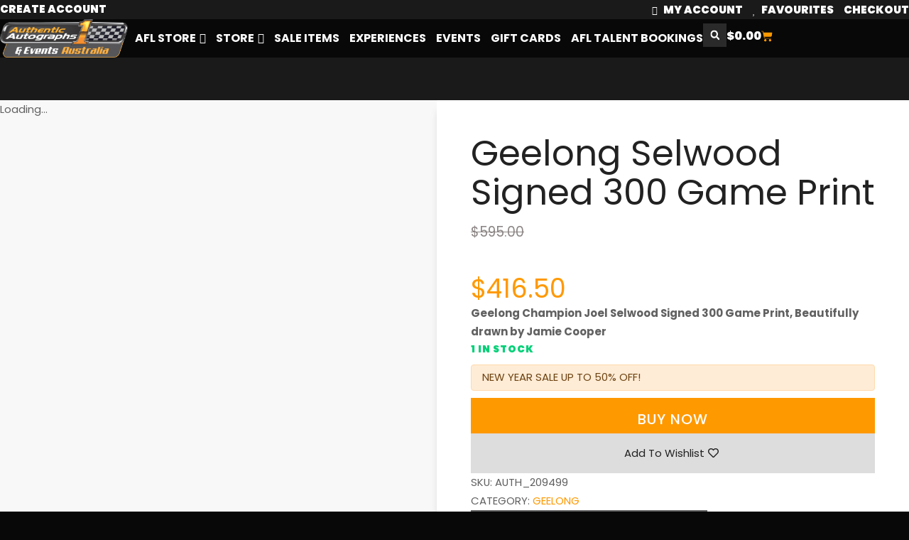

--- FILE ---
content_type: text/html; charset=UTF-8
request_url: https://authentic-autographs.com.au/store/afl/geelong/selwood-signed-300-game-print/
body_size: 57440
content:
<!doctype html>
<html lang="en-AU" prefix="og: https://ogp.me/ns#">
<head>
	<meta charset="UTF-8">
	<meta name="viewport" content="width=device-width, initial-scale=1">
	<link rel="profile" href="https://gmpg.org/xfn/11">
	<script>
var theplus_ajax_url = "https://authentic-autographs.com.au/wp-admin/admin-ajax.php";
		var theplus_ajax_post_url = "https://authentic-autographs.com.au/wp-admin/admin-post.php";
		var theplus_nonce = "0064605282";
</script>

<!-- Google Tag Manager for WordPress by gtm4wp.com -->
<script data-cfasync="false" data-pagespeed-no-defer>
	var gtm4wp_datalayer_name = "dataLayer";
	var dataLayer = dataLayer || [];
	const gtm4wp_use_sku_instead = 0;
	const gtm4wp_currency = 'AUD';
	const gtm4wp_product_per_impression = 10;
	const gtm4wp_clear_ecommerce = false;
	const gtm4wp_datalayer_max_timeout = 2000;
</script>
<!-- End Google Tag Manager for WordPress by gtm4wp.com -->
<!-- Search Engine Optimisation by Rank Math PRO - https://rankmath.com/ -->
<title>Geelong Selwood Signed 300 Game Print - Authentic Autographs and Events Australia</title>
<meta name="description" content="Geelong Champion Joel Selwood Signed 300 Game Print, Beautifully drawn by Jamie Cooper"/>
<meta name="robots" content="follow, index, max-snippet:-1, max-video-preview:-1, max-image-preview:large"/>
<link rel="canonical" href="https://authentic-autographs.com.au/store/afl/geelong/selwood-signed-300-game-print/" />
<meta property="og:locale" content="en_US" />
<meta property="og:type" content="product" />
<meta property="og:title" content="Geelong Selwood Signed 300 Game Print - Authentic Autographs and Events Australia" />
<meta property="og:description" content="Geelong Champion Joel Selwood Signed 300 Game Print, Beautifully drawn by Jamie Cooper" />
<meta property="og:url" content="https://authentic-autographs.com.au/store/afl/geelong/selwood-signed-300-game-print/" />
<meta property="og:site_name" content="Authentic Autographs &amp; Events Australia" />
<meta property="og:updated_time" content="2024-03-26T16:36:26+11:00" />
<meta property="og:image" content="https://authentic-autographs.com.au/wp-content/uploads/2022/09/Selwood-Signed-300-Game-Print.jpeg" />
<meta property="og:image:secure_url" content="https://authentic-autographs.com.au/wp-content/uploads/2022/09/Selwood-Signed-300-Game-Print.jpeg" />
<meta property="og:image:width" content="1200" />
<meta property="og:image:height" content="1200" />
<meta property="og:image:alt" content="Geelong Selwood Signed 300 Game Print" />
<meta property="og:image:type" content="image/jpeg" />
<meta property="product:price:amount" content="595" />
<meta property="product:price:currency" content="AUD" />
<meta property="product:availability" content="instock" />
<meta property="product:retailer_item_id" content="AUTH_209499" />
<meta name="twitter:card" content="summary_large_image" />
<meta name="twitter:title" content="Geelong Selwood Signed 300 Game Print - Authentic Autographs and Events Australia" />
<meta name="twitter:description" content="Geelong Champion Joel Selwood Signed 300 Game Print, Beautifully drawn by Jamie Cooper" />
<meta name="twitter:image" content="https://authentic-autographs.com.au/wp-content/uploads/2022/09/Selwood-Signed-300-Game-Print.jpeg" />
<meta name="twitter:label1" content="Price" />
<meta name="twitter:data1" content="&#036;595.00" />
<meta name="twitter:label2" content="Availability" />
<meta name="twitter:data2" content="1 in stock" />
<script type="application/ld+json" class="rank-math-schema-pro">{"@context":"https://schema.org","@graph":[{"@type":"Place","@id":"https://authentic-autographs.com.au/#place","address":{"@type":"PostalAddress","streetAddress":"6/479 Dohertys Road","addressLocality":"Truganina","addressRegion":"Victoria","postalCode":"3029","addressCountry":"Australia"}},{"@type":"Organization","@id":"https://authentic-autographs.com.au/#organization","name":"Authentic Autographs &amp; Events Australia","url":"https://authentic-autographs.com.au","email":"info@authentic-autographs.com.au","address":{"@type":"PostalAddress","streetAddress":"6/479 Dohertys Road","addressLocality":"Truganina","addressRegion":"Victoria","postalCode":"3029","addressCountry":"Australia"},"logo":{"@type":"ImageObject","@id":"https://authentic-autographs.com.au/#logo","url":"https://authentic-autographs.com.au/wp-content/uploads/2020/08/Authentic-Autographs-logo.png","contentUrl":"https://authentic-autographs.com.au/wp-content/uploads/2020/08/Authentic-Autographs-logo.png","caption":"Authentic Autographs &amp; Events Australia","inLanguage":"en-AU","width":"1200","height":"359"},"contactPoint":[{"@type":"ContactPoint","telephone":"0439 743 710","contactType":"customer support"}],"location":{"@id":"https://authentic-autographs.com.au/#place"}},{"@type":"WebSite","@id":"https://authentic-autographs.com.au/#website","url":"https://authentic-autographs.com.au","name":"Authentic Autographs &amp; Events Australia","publisher":{"@id":"https://authentic-autographs.com.au/#organization"},"inLanguage":"en-AU"},{"@type":"ImageObject","@id":"https://authentic-autographs.com.au/wp-content/uploads/2022/09/Selwood-Signed-300-Game-Print.jpeg","url":"https://authentic-autographs.com.au/wp-content/uploads/2022/09/Selwood-Signed-300-Game-Print.jpeg","width":"1200","height":"1200","inLanguage":"en-AU"},{"@type":"ItemPage","@id":"https://authentic-autographs.com.au/store/afl/geelong/selwood-signed-300-game-print/#webpage","url":"https://authentic-autographs.com.au/store/afl/geelong/selwood-signed-300-game-print/","name":"Geelong Selwood Signed 300 Game Print - Authentic Autographs and Events Australia","datePublished":"2021-09-10T04:31:52+10:00","dateModified":"2024-03-26T16:36:26+11:00","isPartOf":{"@id":"https://authentic-autographs.com.au/#website"},"primaryImageOfPage":{"@id":"https://authentic-autographs.com.au/wp-content/uploads/2022/09/Selwood-Signed-300-Game-Print.jpeg"},"inLanguage":"en-AU"},{"@type":"Product","name":"Geelong Selwood Signed 300 Game Print - Authentic Autographs and Events Australia","description":"Geelong Champion Joel Selwood Signed 300 Game Print, Beautifully drawn by Jamie Cooper","sku":"AUTH_209499","category":"AFL &gt; Geelong","mainEntityOfPage":{"@id":"https://authentic-autographs.com.au/store/afl/geelong/selwood-signed-300-game-print/#webpage"},"weight":{"@type":"QuantitativeValue","unitCode":"KGM","value":"10"},"height":{"@type":"QuantitativeValue","unitCode":"MMT","value":"700"},"width":{"@type":"QuantitativeValue","unitCode":"MMT"},"depth":{"@type":"QuantitativeValue","unitCode":"MMT","value":"900"},"image":[{"@type":"ImageObject","url":"https://authentic-autographs.com.au/wp-content/uploads/2022/09/Selwood-Signed-300-Game-Print.jpeg","height":"1200","width":"1200"}],"offers":{"@type":"Offer","price":"595.00","priceCurrency":"AUD","priceValidUntil":"2027-12-31","availability":"http://schema.org/InStock","itemCondition":"NewCondition","url":"https://authentic-autographs.com.au/store/afl/geelong/selwood-signed-300-game-print/","seller":{"@type":"Organization","@id":"https://authentic-autographs.com.au/","name":"Authentic Autographs &amp; Events Australia","url":"https://authentic-autographs.com.au","logo":"https://authentic-autographs.com.au/wp-content/uploads/2020/08/Authentic-Autographs-logo.png"},"priceSpecification":{"price":"595","priceCurrency":"AUD","valueAddedTaxIncluded":"true"}},"@id":"https://authentic-autographs.com.au/store/afl/geelong/selwood-signed-300-game-print/#richSnippet"}]}</script>
<!-- /Rank Math WordPress SEO plugin -->

<script type='application/javascript'  id='pys-version-script'>console.log('PixelYourSite Free version 11.1.5.2');</script>
<link rel='dns-prefetch' href='//www.eventbrite.com' />
<link rel='dns-prefetch' href='//www.googletagmanager.com' />
<link rel="alternate" type="application/rss+xml" title="Authentic Autographs and Events Australia &raquo; Feed" href="https://authentic-autographs.com.au/feed/" />
<link rel="alternate" type="application/rss+xml" title="Authentic Autographs and Events Australia &raquo; Comments Feed" href="https://authentic-autographs.com.au/comments/feed/" />
<link rel="alternate" title="oEmbed (JSON)" type="application/json+oembed" href="https://authentic-autographs.com.au/wp-json/oembed/1.0/embed?url=https%3A%2F%2Fauthentic-autographs.com.au%2Fstore%2Fafl%2Fgeelong%2Fselwood-signed-300-game-print%2F" />
<link rel="alternate" title="oEmbed (XML)" type="text/xml+oembed" href="https://authentic-autographs.com.au/wp-json/oembed/1.0/embed?url=https%3A%2F%2Fauthentic-autographs.com.au%2Fstore%2Fafl%2Fgeelong%2Fselwood-signed-300-game-print%2F&#038;format=xml" />


<link data-optimized="2" rel="stylesheet" href="https://authentic-autographs.com.au/wp-content/litespeed/css/7bd9906622b428a1c0827b469eb4cfaa.css?ver=b77d8" />



































































<script id="jquery-core-js-extra">
var pysFacebookRest = {"restApiUrl":"https://authentic-autographs.com.au/wp-json/pys-facebook/v1/event","debug":""};
//# sourceURL=jquery-core-js-extra
</script>
<script src="https://authentic-autographs.com.au/wp-includes/js/jquery/jquery.min.js?ver=3.7.1" id="jquery-core-js"></script>
<script src="https://authentic-autographs.com.au/wp-includes/js/jquery/jquery-migrate.min.js?ver=3.4.1" id="jquery-migrate-js"></script>
<script src="https://authentic-autographs.com.au/wp-includes/js/jquery/ui/core.min.js?ver=1.13.3" id="jquery-ui-core-js"></script>
<script src="https://authentic-autographs.com.au/wp-includes/js/jquery/ui/mouse.min.js?ver=1.13.3" id="jquery-ui-mouse-js"></script>
<script src="https://authentic-autographs.com.au/wp-includes/js/jquery/ui/resizable.min.js?ver=1.13.3" id="jquery-ui-resizable-js"></script>
<script src="https://authentic-autographs.com.au/wp-includes/js/jquery/ui/draggable.min.js?ver=1.13.3" id="jquery-ui-draggable-js"></script>
<script src="https://authentic-autographs.com.au/wp-includes/js/jquery/ui/controlgroup.min.js?ver=1.13.3" id="jquery-ui-controlgroup-js"></script>
<script src="https://authentic-autographs.com.au/wp-includes/js/jquery/ui/checkboxradio.min.js?ver=1.13.3" id="jquery-ui-checkboxradio-js"></script>
<script src="https://authentic-autographs.com.au/wp-includes/js/jquery/ui/button.min.js?ver=1.13.3" id="jquery-ui-button-js"></script>
<script src="https://authentic-autographs.com.au/wp-includes/js/jquery/ui/dialog.min.js?ver=1.13.3" id="jquery-ui-dialog-js"></script>
<script id="widget-for-eventbrite-api-frontend-js-extra">
var data = {"ajax_url":"https://authentic-autographs.com.au/wp-admin/admin-ajax.php","spinner":"https://authentic-autographs.com.au/wp-includes/images/spinner-2x.gif"};
//# sourceURL=widget-for-eventbrite-api-frontend-js-extra
</script>
<script src="https://authentic-autographs.com.au/wp-content/plugins/widget-for-eventbrite-api-premium/frontend/js/frontend.js?ver=6.5.30000" id="widget-for-eventbrite-api-frontend-js"></script>
<script src="https://authentic-autographs.com.au/wp-content/plugins/widget-for-eventbrite-api-premium/frontend/js/eb_popup.js?ver=6.5.3" id="widget-for-eventbrite-api-eb-popup-js"></script>
<script src="https://authentic-autographs.com.au/wp-content/plugins/widget-for-eventbrite-api-premium/includes/vendor/moment/moment/min/moment.min.js?ver=1.0" id="widget-for-eventbrite-api-moment-js"></script>
<script src="https://authentic-autographs.com.au/wp-content/plugins/widget-for-eventbrite-api-premium/includes/vendor/fullcalendar/fullcalendar/dist/fullcalendar.min.js?ver=3.9.0" id="widget-for-eventbrite-api-fullcalendar-js"></script>
<script src="https://authentic-autographs.com.au/wp-includes/js/underscore.min.js?ver=1.13.7" id="underscore-js"></script>
<script src="https://authentic-autographs.com.au/wp-includes/js/backbone.min.js?ver=1.6.0" id="backbone-js"></script>
<script id="wp-api-request-js-extra">
var wpApiSettings = {"root":"https://authentic-autographs.com.au/wp-json/","nonce":"2896909a7b","versionString":"wp/v2/"};
//# sourceURL=wp-api-request-js-extra
</script>
<script src="https://authentic-autographs.com.au/wp-includes/js/api-request.min.js?ver=6.9" id="wp-api-request-js"></script>
<script src="https://authentic-autographs.com.au/wp-includes/js/wp-api.min.js?ver=6.9" id="wp-api-js"></script>
<script src="https://authentic-autographs.com.au/wp-includes/js/dist/hooks.min.js?ver=dd5603f07f9220ed27f1" id="wp-hooks-js"></script>
<script src="https://authentic-autographs.com.au/wp-includes/js/dist/i18n.min.js?ver=c26c3dc7bed366793375" id="wp-i18n-js"></script>
<script id="wp-i18n-js-after">
wp.i18n.setLocaleData( { 'text direction\u0004ltr': [ 'ltr' ] } );
//# sourceURL=wp-i18n-js-after
</script>
<script src="https://authentic-autographs.com.au/wp-includes/js/dist/url.min.js?ver=9e178c9516d1222dc834" id="wp-url-js"></script>
<script id="wp-api-fetch-js-translations">
( function( domain, translations ) {
	var localeData = translations.locale_data[ domain ] || translations.locale_data.messages;
	localeData[""].domain = domain;
	wp.i18n.setLocaleData( localeData, domain );
} )( "default", {"translation-revision-date":"2025-12-23 16:40:44+0000","generator":"GlotPress\/4.0.3","domain":"messages","locale_data":{"messages":{"":{"domain":"messages","plural-forms":"nplurals=2; plural=n != 1;","lang":"en_AU"},"Could not get a valid response from the server.":["Could not get a valid response from the server."],"Unable to connect. Please check your Internet connection.":["Unable to connect. Please check your Internet connection."],"Media upload failed. If this is a photo or a large image, please scale it down and try again.":["Media upload failed. If this is a photo or a large image, please scale it down and try again."],"The response is not a valid JSON response.":["The response is not a valid JSON response."]}},"comment":{"reference":"wp-includes\/js\/dist\/api-fetch.js"}} );
//# sourceURL=wp-api-fetch-js-translations
</script>
<script src="https://authentic-autographs.com.au/wp-includes/js/dist/api-fetch.min.js?ver=3a4d9af2b423048b0dee" id="wp-api-fetch-js"></script>
<script id="wp-api-fetch-js-after">
wp.apiFetch.use( wp.apiFetch.createRootURLMiddleware( "https://authentic-autographs.com.au/wp-json/" ) );
wp.apiFetch.nonceMiddleware = wp.apiFetch.createNonceMiddleware( "2896909a7b" );
wp.apiFetch.use( wp.apiFetch.nonceMiddleware );
wp.apiFetch.use( wp.apiFetch.mediaUploadMiddleware );
wp.apiFetch.nonceEndpoint = "https://authentic-autographs.com.au/wp-admin/admin-ajax.php?action=rest-nonce";
//# sourceURL=wp-api-fetch-js-after
</script>
<script src="https://authentic-autographs.com.au/wp-content/plugins/widget-for-eventbrite-api-premium/frontend/js/calendar.js?ver=6.5.3" id="widget-for-eventbrite-api-calendar-js"></script>
<script id="widget-for-eventbrite-api-elementor-js-js-extra">
var customAjax = {"ajaxurl":"https://authentic-autographs.com.au/wp-admin/admin-ajax.php","nonce":"57d2a14624"};
//# sourceURL=widget-for-eventbrite-api-elementor-js-js-extra
</script>
<script src="https://authentic-autographs.com.au/wp-content/plugins/widget-for-eventbrite-api-premium/frontend/js/elementor-widget.js?ver=6.5.3" id="widget-for-eventbrite-api-elementor-js-js"></script>
<script src="https://authentic-autographs.com.au/wp-includes/js/dist/vendor/moment.min.js?ver=2.30.1" id="moment-js"></script>
<script id="moment-js-after">
moment.updateLocale( 'en_AU', {"months":["January","February","March","April","May","June","July","August","September","October","November","December"],"monthsShort":["Jan","Feb","Mar","Apr","May","Jun","Jul","Aug","Sep","Oct","Nov","Dec"],"weekdays":["Sunday","Monday","Tuesday","Wednesday","Thursday","Friday","Saturday"],"weekdaysShort":["Sun","Mon","Tue","Wed","Thu","Fri","Sat"],"week":{"dow":1},"longDateFormat":{"LT":"g:ia","LTS":null,"L":null,"LL":"jS F, Y","LLL":"j F Y g:i a","LLLL":null}} );
//# sourceURL=moment-js-after
</script>
<script src="https://authentic-autographs.com.au/wp-includes/js/dist/vendor/react.min.js?ver=18.3.1.1" id="react-js"></script>
<script src="https://authentic-autographs.com.au/wp-includes/js/dist/vendor/react-dom.min.js?ver=18.3.1.1" id="react-dom-js"></script>
<script src="https://authentic-autographs.com.au/wp-includes/js/dist/vendor/react-jsx-runtime.min.js?ver=18.3.1" id="react-jsx-runtime-js"></script>
<script src="https://authentic-autographs.com.au/wp-includes/js/dist/dom-ready.min.js?ver=f77871ff7694fffea381" id="wp-dom-ready-js"></script>
<script id="wp-a11y-js-translations">
( function( domain, translations ) {
	var localeData = translations.locale_data[ domain ] || translations.locale_data.messages;
	localeData[""].domain = domain;
	wp.i18n.setLocaleData( localeData, domain );
} )( "default", {"translation-revision-date":"2025-12-23 16:40:44+0000","generator":"GlotPress\/4.0.3","domain":"messages","locale_data":{"messages":{"":{"domain":"messages","plural-forms":"nplurals=2; plural=n != 1;","lang":"en_AU"},"Notifications":["Notifications"]}},"comment":{"reference":"wp-includes\/js\/dist\/a11y.js"}} );
//# sourceURL=wp-a11y-js-translations
</script>
<script src="https://authentic-autographs.com.au/wp-includes/js/dist/a11y.min.js?ver=cb460b4676c94bd228ed" id="wp-a11y-js"></script>
<script src="https://authentic-autographs.com.au/wp-includes/js/dist/blob.min.js?ver=9113eed771d446f4a556" id="wp-blob-js"></script>
<script src="https://authentic-autographs.com.au/wp-includes/js/dist/block-serialization-default-parser.min.js?ver=14d44daebf663d05d330" id="wp-block-serialization-default-parser-js"></script>
<script src="https://authentic-autographs.com.au/wp-includes/js/dist/autop.min.js?ver=9fb50649848277dd318d" id="wp-autop-js"></script>
<script src="https://authentic-autographs.com.au/wp-includes/js/dist/deprecated.min.js?ver=e1f84915c5e8ae38964c" id="wp-deprecated-js"></script>
<script src="https://authentic-autographs.com.au/wp-includes/js/dist/dom.min.js?ver=26edef3be6483da3de2e" id="wp-dom-js"></script>
<script src="https://authentic-autographs.com.au/wp-includes/js/dist/escape-html.min.js?ver=6561a406d2d232a6fbd2" id="wp-escape-html-js"></script>
<script src="https://authentic-autographs.com.au/wp-includes/js/dist/element.min.js?ver=6a582b0c827fa25df3dd" id="wp-element-js"></script>
<script src="https://authentic-autographs.com.au/wp-includes/js/dist/is-shallow-equal.min.js?ver=e0f9f1d78d83f5196979" id="wp-is-shallow-equal-js"></script>
<script id="wp-keycodes-js-translations">
( function( domain, translations ) {
	var localeData = translations.locale_data[ domain ] || translations.locale_data.messages;
	localeData[""].domain = domain;
	wp.i18n.setLocaleData( localeData, domain );
} )( "default", {"translation-revision-date":"2025-12-23 16:40:44+0000","generator":"GlotPress\/4.0.3","domain":"messages","locale_data":{"messages":{"":{"domain":"messages","plural-forms":"nplurals=2; plural=n != 1;","lang":"en_AU"},"Tilde":["Tilde"],"Backtick":["Backtick"],"Period":["Period"],"Comma":["Comma"]}},"comment":{"reference":"wp-includes\/js\/dist\/keycodes.js"}} );
//# sourceURL=wp-keycodes-js-translations
</script>
<script src="https://authentic-autographs.com.au/wp-includes/js/dist/keycodes.min.js?ver=34c8fb5e7a594a1c8037" id="wp-keycodes-js"></script>
<script src="https://authentic-autographs.com.au/wp-includes/js/dist/priority-queue.min.js?ver=2d59d091223ee9a33838" id="wp-priority-queue-js"></script>
<script src="https://authentic-autographs.com.au/wp-includes/js/dist/compose.min.js?ver=7a9b375d8c19cf9d3d9b" id="wp-compose-js"></script>
<script src="https://authentic-autographs.com.au/wp-includes/js/dist/private-apis.min.js?ver=4f465748bda624774139" id="wp-private-apis-js"></script>
<script src="https://authentic-autographs.com.au/wp-includes/js/dist/redux-routine.min.js?ver=8bb92d45458b29590f53" id="wp-redux-routine-js"></script>
<script src="https://authentic-autographs.com.au/wp-includes/js/dist/data.min.js?ver=f940198280891b0b6318" id="wp-data-js"></script>
<script id="wp-data-js-after">
( function() {
	var userId = 0;
	var storageKey = "WP_DATA_USER_" + userId;
	wp.data
		.use( wp.data.plugins.persistence, { storageKey: storageKey } );
} )();
//# sourceURL=wp-data-js-after
</script>
<script src="https://authentic-autographs.com.au/wp-includes/js/dist/html-entities.min.js?ver=e8b78b18a162491d5e5f" id="wp-html-entities-js"></script>
<script id="wp-rich-text-js-translations">
( function( domain, translations ) {
	var localeData = translations.locale_data[ domain ] || translations.locale_data.messages;
	localeData[""].domain = domain;
	wp.i18n.setLocaleData( localeData, domain );
} )( "default", {"translation-revision-date":"2025-12-23 16:40:44+0000","generator":"GlotPress\/4.0.3","domain":"messages","locale_data":{"messages":{"":{"domain":"messages","plural-forms":"nplurals=2; plural=n != 1;","lang":"en_AU"},"%s applied.":["%s applied."],"%s removed.":["%s removed."]}},"comment":{"reference":"wp-includes\/js\/dist\/rich-text.js"}} );
//# sourceURL=wp-rich-text-js-translations
</script>
<script src="https://authentic-autographs.com.au/wp-includes/js/dist/rich-text.min.js?ver=5bdbb44f3039529e3645" id="wp-rich-text-js"></script>
<script src="https://authentic-autographs.com.au/wp-includes/js/dist/shortcode.min.js?ver=0b3174183b858f2df320" id="wp-shortcode-js"></script>
<script src="https://authentic-autographs.com.au/wp-includes/js/dist/warning.min.js?ver=d69bc18c456d01c11d5a" id="wp-warning-js"></script>
<script id="wp-blocks-js-translations">
( function( domain, translations ) {
	var localeData = translations.locale_data[ domain ] || translations.locale_data.messages;
	localeData[""].domain = domain;
	wp.i18n.setLocaleData( localeData, domain );
} )( "default", {"translation-revision-date":"2025-12-23 16:40:44+0000","generator":"GlotPress\/4.0.3","domain":"messages","locale_data":{"messages":{"":{"domain":"messages","plural-forms":"nplurals=2; plural=n != 1;","lang":"en_AU"},"%1$s Block. Row %2$d":["%1$s Block. Row %2$d"],"Design":["Design"],"%s Block":["%s Block"],"%1$s Block. %2$s":["%1$s Block. %2$s"],"%1$s Block. Column %2$d":["%1$s Block. Column %2$d"],"%1$s Block. Column %2$d. %3$s":["%1$s Block. Column %2$d. %3$s"],"%1$s Block. Row %2$d. %3$s":["%1$s Block. Row %2$d. %3$s"],"Reusable blocks":["Reusable blocks"],"Embeds":["Embeds"],"Text":["Text"],"Widgets":["Widgets"],"Theme":["Theme"],"Media":["Media"]}},"comment":{"reference":"wp-includes\/js\/dist\/blocks.js"}} );
//# sourceURL=wp-blocks-js-translations
</script>
<script src="https://authentic-autographs.com.au/wp-includes/js/dist/blocks.min.js?ver=de131db49fa830bc97da" id="wp-blocks-js"></script>
<script src="https://authentic-autographs.com.au/wp-includes/js/dist/date.min.js?ver=795a56839718d3ff7eae" id="wp-date-js"></script>
<script id="wp-date-js-after">
wp.date.setSettings( {"l10n":{"locale":"en_AU","months":["January","February","March","April","May","June","July","August","September","October","November","December"],"monthsShort":["Jan","Feb","Mar","Apr","May","Jun","Jul","Aug","Sep","Oct","Nov","Dec"],"weekdays":["Sunday","Monday","Tuesday","Wednesday","Thursday","Friday","Saturday"],"weekdaysShort":["Sun","Mon","Tue","Wed","Thu","Fri","Sat"],"meridiem":{"am":"am","pm":"pm","AM":"AM","PM":"PM"},"relative":{"future":"%s from now","past":"%s ago","s":"a second","ss":"%d seconds","m":"a minute","mm":"%d minutes","h":"an hour","hh":"%d hours","d":"a day","dd":"%d days","M":"a month","MM":"%d months","y":"a year","yy":"%d years"},"startOfWeek":1},"formats":{"time":"g:ia","date":"jS F, Y","datetime":"j F Y g:i a","datetimeAbbreviated":"j M Y g:i a"},"timezone":{"offset":11,"offsetFormatted":"11","string":"Australia/Melbourne","abbr":"AEDT"}} );
//# sourceURL=wp-date-js-after
</script>
<script src="https://authentic-autographs.com.au/wp-includes/js/dist/primitives.min.js?ver=0b5dcc337aa7cbf75570" id="wp-primitives-js"></script>
<script id="wp-components-js-translations">
( function( domain, translations ) {
	var localeData = translations.locale_data[ domain ] || translations.locale_data.messages;
	localeData[""].domain = domain;
	wp.i18n.setLocaleData( localeData, domain );
} )( "default", {"translation-revision-date":"2025-12-23 16:40:44+0000","generator":"GlotPress\/4.0.3","domain":"messages","locale_data":{"messages":{"":{"domain":"messages","plural-forms":"nplurals=2; plural=n != 1;","lang":"en_AU"},"December":["December"],"November":["November"],"October":["October"],"September":["September"],"August":["August"],"July":["July"],"June":["June"],"May":["May"],"April":["April"],"March":["March"],"February":["February"],"January":["January"],"Optional":["Optional"],"%s, selected":["%s, selected"],"Go to the Previous Month":["Go to the Previous Month"],"Go to the Next Month":["Go to the Next Month"],"Today, %s":["Today, %s"],"Date range calendar":["Date range calendar"],"Date calendar":["Date calendar"],"input control\u0004Show %s":["Show %s"],"Border color picker. The currently selected color has a value of \"%s\".":["Border colour picker. The currently selected colour has a value of \"%s\"."],"Border color picker. The currently selected color is called \"%1$s\" and has a value of \"%2$s\".":["Border colour picker. The currently selected colour is called \"%1$s\" and has a value of \"%2$s\"."],"Border color and style picker. The currently selected color has a value of \"%s\".":["Border colour and style picker. The currently selected colour has a value of \"%s\"."],"Border color and style picker. The currently selected color has a value of \"%1$s\". The currently selected style is \"%2$s\".":["Border colour and style picker. The currently selected colour has a value of \"%1$s\". The currently selected style is \"%2$s\"."],"Border color and style picker. The currently selected color is called \"%1$s\" and has a value of \"%2$s\".":["Border colour and style picker. The currently selected colour is called \"%1$s\" and has a value of \"%2$s\"."],"Border color and style picker. The currently selected color is called \"%1$s\" and has a value of \"%2$s\". The currently selected style is \"%3$s\".":["Border colour and style picker. The currently selected colour is called \"%1$s\" and has a value of \"%2$s\". The currently selected style is \"%3$s\"."],"%d item selected":["%d item selected","%d items selected"],"Select AM or PM":["Select AM or PM"],"Select an item":["Select an item"],"No items found":["No items found"],"Remove color: %s":["Remove colour: %s"],"authors\u0004All":["All"],"categories\u0004All":["All"],"Edit: %s":["Edit: %s"],"Left and right sides":["Left and right sides"],"Top and bottom sides":["Top and bottom sides"],"Right side":["Right side"],"Left side":["Left side"],"Bottom side":["Bottom side"],"Top side":["Top side"],"Large viewport largest dimension (lvmax)":["Large viewport largest dimension (lvmax)"],"Small viewport largest dimension (svmax)":["Small viewport largest dimension (svmax)"],"Dynamic viewport largest dimension (dvmax)":["Dynamic viewport largest dimension (dvmax)"],"Dynamic viewport smallest dimension (dvmin)":["Dynamic viewport smallest dimension (dvmin)"],"Dynamic viewport width or height (dvb)":["Dynamic viewport width or height (dvb)"],"Dynamic viewport width or height (dvi)":["Dynamic viewport width or height (dvi)"],"Dynamic viewport height (dvh)":["Dynamic viewport height (dvh)"],"Dynamic viewport width (dvw)":["Dynamic viewport width (dvw)"],"Large viewport smallest dimension (lvmin)":["Large viewport smallest dimension (lvmin)"],"Large viewport width or height (lvb)":["Large viewport width or height (lvb)"],"Large viewport width or height (lvi)":["Large viewport width or height (lvi)"],"Large viewport height (lvh)":["Large viewport height (lvh)"],"Large viewport width (lvw)":["Large viewport width (lvw)"],"Small viewport smallest dimension (svmin)":["Small viewport smallest dimension (svmin)"],"Small viewport width or height (svb)":["Small viewport width or height (svb)"],"Viewport smallest size in the block direction (svb)":["Viewport smallest size in the block direction (svb)"],"Small viewport width or height (svi)":["Small viewport width or height (svi)"],"Viewport smallest size in the inline direction (svi)":["Viewport smallest size in the inline direction (svi)"],"Small viewport height (svh)":["Small viewport height (svh)"],"Small viewport width (svw)":["Small viewport width (svw)"],"No color selected":["No colour selected"],"Required":["Required"],"Notice":["Notice"],"Error notice":["Error notice"],"Information notice":["Information notice"],"Warning notice":["Warning notice"],"Focal point top position":["Focal point top position"],"Focal point left position":["Focal point left position"],"Scrollable section":["Scrollable section"],"Initial %d result loaded. Type to filter all available results. Use up and down arrow keys to navigate.":["Initial %d result loaded. Type to filter all available results. Use up and down arrow keys to navigate.","Initial %d results loaded. Type to filter all available results. Use up and down arrow keys to navigate."],"Extra Extra Large":["Extra Extra Large"],"Show details":["Show details"],"Decrement":["Decrement"],"Increment":["Increment"],"All options reset":["All options reset"],"All options are currently hidden":["All options are currently hidden"],"%s is now visible":["%s is now visible"],"%s hidden and reset to default":["%s hidden and reset to default"],"%s reset to default":["%s reset to default"],"XXL":["XXL"],"XL":["XL"],"L":["L"],"M":["M"],"S":["S"],"Unset":["Unset"],"%1$s. Selected":["%1$s. Selected"],"%1$s. Selected. There is %2$d event":["%1$s. Selected. There is %2$d event","%1$s. Selected. There are %2$d events"],"View next month":["View next month"],"View previous month":["View previous month"],"Border color and style picker":["Border colour and style picker"],"Loading \u2026":["Loading \u2026"],"All sides":["All sides"],"Bottom border":["Bottom border"],"Right border":["Right border"],"Left border":["Left border"],"Top border":["Top border"],"Border color picker.":["Border colour picker."],"Border color and style picker.":["Border colour and style picker."],"Custom color picker. The currently selected color is called \"%1$s\" and has a value of \"%2$s\".":["Custom colour picker. The currently selected colour is called \"%1$s\" and has a value of \"%2$s\"."],"Link sides":["Link sides"],"Unlink sides":["Unlink sides"],"Reset all":["Reset all"],"Button label to reveal tool panel options\u0004%s options":["%s options"],"Hide and reset %s":["Hide and reset %s"],"Reset %s":["Reset %s"],"Search %s":["Search %s"],"Set custom size":["Set custom size"],"Use size preset":["Use size preset"],"Currently selected font size: %s":["Currently selected font size: %s"],"Highlights":["Highlights"],"Size of a UI element\u0004Extra Large":["Extra Large"],"Size of a UI element\u0004Large":["Large"],"Size of a UI element\u0004Medium":["Medium"],"Size of a UI element\u0004Small":["Small"],"Size of a UI element\u0004None":["None"],"Currently selected: %s":["Currently selected: %s"],"Reset colors":["Reset colours"],"Reset gradient":["Reset gradient"],"Remove all colors":["Remove all colours"],"Remove all gradients":["Remove all gradients"],"Color options":["Colour options"],"Gradient options":["Gradient options"],"Add color":["Add colour"],"Add gradient":["Add gradient"],"Gradient name":["Gradient name"],"Color %d":["Colour %d"],"Color format":["Colour format"],"Hex color":["Hex colour"],"%1$s (%2$d of %3$d)":["%1$s (%2$d of %3$d)"],"Invalid item":["Invalid item"],"Shadows":["Shadows"],"Duotone: %s":["Duotone: %s"],"Duotone code: %s":["Duotone code: %s"],"%1$s. There is %2$d event":["%1$s. There is %2$d event","%1$s. There are %2$d events"],"Relative to root font size (rem)\u0004rems":["rems"],"Relative to parent font size (em)\u0004ems":["ems"],"Points (pt)":["Points (pt)"],"Picas (pc)":["Picas (pc)"],"Inches (in)":["Inches (in)"],"Millimeters (mm)":["Millimetres (mm)"],"Centimeters (cm)":["Centimetres (cm)"],"x-height of the font (ex)":["x-height of the font (ex)"],"Width of the zero (0) character (ch)":["Width of the zero (0) character (ch)"],"Viewport largest dimension (vmax)":["Viewport largest dimension (vmax)"],"Viewport smallest dimension (vmin)":["Viewport smallest dimension (vmin)"],"Percent (%)":["Percent (%)"],"Border width":["Border width"],"Dotted":["Dotted"],"Dashed":["Dashed"],"Viewport height (vh)":["Viewport height (vh)"],"Viewport width (vw)":["Viewport width (vw)"],"Relative to root font size (rem)":["Relative to root font size (rem)"],"Relative to parent font size (em)":["Relative to parent font size (em)"],"Pixels (px)":["Pixels (px)"],"Percentage (%)":["Percentage (%)"],"Close search":["Close search"],"Search in %s":["Search in %s"],"Select unit":["Select unit"],"Radial":["Radial"],"Linear":["Linear"],"Media preview":["Media preview"],"Coordinated Universal Time":["Coordinated Universal Time"],"Color name":["Colour name"],"Reset search":["Reset search"],"Box Control":["Box Control"],"Alignment Matrix Control":["Alignment Matrix Control"],"Bottom Center":["Bottom Centre"],"Center Right":["Centre Right"],"Center Left":["Centre Left"],"Top Center":["Top Centre"],"Solid":["Solid"],"Finish":["Finish"],"Page %1$d of %2$d":["Page %1$d of %2$d"],"Guide controls":["Guide controls"],"Gradient: %s":["Gradient: %s"],"Gradient code: %s":["Gradient code: %s"],"Remove Control Point":["Remove Control Point"],"Use your left or right arrow keys or drag and drop with the mouse to change the gradient position. Press the button to change the color or remove the control point.":["Use your left or right arrow keys or drag and drop with the mouse to change the gradient position. Press the button to change the colour or remove the control point."],"Gradient control point at position %1$d%% with color code %2$s.":["Gradient control point at position %1$d%% with colour code %2$s."],"Extra Large":["Extra Large"],"Small":["Small"],"Angle":["Angle"],"Separate with commas or the Enter key.":["Separate with commas or the Enter key."],"Separate with commas, spaces, or the Enter key.":["Separate with commas, spaces, or the Enter key."],"Copied!":["Copied!"],"%d result found.":["%d result found.","%d results found."],"Number of items":["Number of items"],"Category":["Category"],"Z \u2192 A":["Z \t A"],"A \u2192 Z":["A \t Z"],"Oldest to newest":["Oldest to newest"],"Newest to oldest":["Newest to oldest"],"Order by":["Order by"],"Dismiss this notice":["Dismiss this notice"],"Remove item":["Remove item"],"Item removed.":["Item removed."],"Item added.":["Item added."],"Add item":["Add item"],"Reset":["Reset"],"(opens in a new tab)":["(opens in a new tab)"],"Minutes":["Minutes"],"Color code: %s":["Colour code: %s"],"Custom color picker":["Custom colour picker"],"No results.":["No results."],"%d result found, use up and down arrow keys to navigate.":["%d result found, use up and down arrow keys to navigate.","%d results found, use up and down arrow keys to navigate."],"Time":["Time"],"Day":["Day"],"Month":["Month"],"Date":["Date"],"Hours":["Hours"],"Item selected.":["Item selected."],"Previous":["Previous"],"Year":["Year"],"Back":["Back"],"Style":["Style"],"Large":["Large"],"Drop files to upload":["Drop files to upload"],"Clear":["Clear"],"Mixed":["Mixed"],"Custom":["Custom"],"Next":["Next"],"PM":["PM"],"AM":["AM"],"Bottom Right":["Bottom Right"],"Bottom Left":["Bottom Left"],"Top Right":["Top Right"],"Top Left":["Top Left"],"Type":["Type"],"Top":["Top"],"Copy":["Copy"],"Font size":["Font size"],"Calendar":["Calendar"],"No results found.":["No results found."],"Default":["Default"],"Close":["Close"],"Search":["Search"],"OK":["OK"],"Medium":["Medium"],"Center":["Centre"],"Left":["Left"],"Cancel":["Cancel"],"Done":["Done"],"None":["None"],"Categories":["Categories"],"Author":["Author"]}},"comment":{"reference":"wp-includes\/js\/dist\/components.js"}} );
//# sourceURL=wp-components-js-translations
</script>
<script src="https://authentic-autographs.com.au/wp-includes/js/dist/components.min.js?ver=ad5cb4227f07a3d422ad" id="wp-components-js"></script>
<script src="https://authentic-autographs.com.au/wp-includes/js/dist/keyboard-shortcuts.min.js?ver=fbc45a34ce65c5723afa" id="wp-keyboard-shortcuts-js"></script>
<script id="wp-commands-js-translations">
( function( domain, translations ) {
	var localeData = translations.locale_data[ domain ] || translations.locale_data.messages;
	localeData[""].domain = domain;
	wp.i18n.setLocaleData( localeData, domain );
} )( "default", {"translation-revision-date":"2025-12-23 16:40:44+0000","generator":"GlotPress\/4.0.3","domain":"messages","locale_data":{"messages":{"":{"domain":"messages","plural-forms":"nplurals=2; plural=n != 1;","lang":"en_AU"},"Search commands and settings":["Search commands and settings"],"Command suggestions":["Command suggestions"],"Command palette":["Command palette"],"Open the command palette.":["Open the command palette."],"No results found.":["No results found."]}},"comment":{"reference":"wp-includes\/js\/dist\/commands.js"}} );
//# sourceURL=wp-commands-js-translations
</script>
<script src="https://authentic-autographs.com.au/wp-includes/js/dist/commands.min.js?ver=cac8f4817ab7cea0ac49" id="wp-commands-js"></script>
<script src="https://authentic-autographs.com.au/wp-includes/js/dist/notices.min.js?ver=f62fbf15dcc23301922f" id="wp-notices-js"></script>
<script src="https://authentic-autographs.com.au/wp-includes/js/dist/preferences-persistence.min.js?ver=e954d3a4426d311f7d1a" id="wp-preferences-persistence-js"></script>
<script id="wp-preferences-js-translations">
( function( domain, translations ) {
	var localeData = translations.locale_data[ domain ] || translations.locale_data.messages;
	localeData[""].domain = domain;
	wp.i18n.setLocaleData( localeData, domain );
} )( "default", {"translation-revision-date":"2025-12-23 16:40:44+0000","generator":"GlotPress\/4.0.3","domain":"messages","locale_data":{"messages":{"":{"domain":"messages","plural-forms":"nplurals=2; plural=n != 1;","lang":"en_AU"},"Preference activated - %s":["Preference activated - %s"],"Preference deactivated - %s":["Preference deactivated - %s"],"Preferences":["Preferences"],"Back":["Back"]}},"comment":{"reference":"wp-includes\/js\/dist\/preferences.js"}} );
//# sourceURL=wp-preferences-js-translations
</script>
<script src="https://authentic-autographs.com.au/wp-includes/js/dist/preferences.min.js?ver=2ca086aed510c242a1ed" id="wp-preferences-js"></script>
<script id="wp-preferences-js-after">
( function() {
				var serverData = false;
				var userId = "0";
				var persistenceLayer = wp.preferencesPersistence.__unstableCreatePersistenceLayer( serverData, userId );
				var preferencesStore = wp.preferences.store;
				wp.data.dispatch( preferencesStore ).setPersistenceLayer( persistenceLayer );
			} ) ();
//# sourceURL=wp-preferences-js-after
</script>
<script src="https://authentic-autographs.com.au/wp-includes/js/dist/style-engine.min.js?ver=7c6fcedc37dadafb8a81" id="wp-style-engine-js"></script>
<script src="https://authentic-autographs.com.au/wp-includes/js/dist/token-list.min.js?ver=cfdf635a436c3953a965" id="wp-token-list-js"></script>
<script id="wp-block-editor-js-translations">
( function( domain, translations ) {
	var localeData = translations.locale_data[ domain ] || translations.locale_data.messages;
	localeData[""].domain = domain;
	wp.i18n.setLocaleData( localeData, domain );
} )( "default", {"translation-revision-date":"2025-12-23 16:40:44+0000","generator":"GlotPress\/4.0.3","domain":"messages","locale_data":{"messages":{"":{"domain":"messages","plural-forms":"nplurals=2; plural=n != 1;","lang":"en_AU"},"Uncategorized":["Uncategorised"],"Multiple <main> elements detected. The duplicate may be in your content or template. This is not valid HTML and may cause accessibility issues. Please change this HTML element.":["Multiple <main> elements detected. The duplicate may be in your content or template. This is not valid HTML and may cause accessibility issues. Please change this HTML element."],"%s (Already in use)":["%s (Already in use)"],"The <button> element should be used for interactive controls that perform an action on the current page, such as opening a modal or toggling content visibility.":["The <button> element should be used for interactive controls that perform an action on the current page, such as opening a modal or toggling content visibility."],"The <a> element should be used for links that navigate to a different page or to a different section within the same page.":["The <a> element should be used for links that navigate to a different page or to a different section within the same page."],"Edit contents":["Edit contents"],"The <a>Link Relation<\/a> attribute defines the relationship between a linked resource and the current document.":["The <a>Link Relation<\/a> attribute defines the relationship between a linked resource and the current document."],"Link relation":["Link relation"],"Block is hidden.":["Block is hidden."],"Visible":["Visible"],"Block hidden. You can access it via the List View (%s).":["Block hidden. You can access it via the List View (%s)."],"Blocks hidden. You can access them via the List View (%s).":["Blocks hidden. You can access them via the List View (%s)."],"Source not registered":["Source not registered"],"Not connected":["Not connected"],"No sources available":["No sources available"],"Show or hide the selected block(s).":["Show or hide the selected block(s)."],"Paste the copied style to the selected block(s).":["Paste the copied style to the selected block(s)."],"Set custom border radius":["Set custom border radius"],"Use border radius preset":["Use border radius preset"],"Allowed Blocks":["Allowed Blocks"],"Specify which blocks are allowed inside this container.":["Specify which blocks are allowed inside this container."],"Select which blocks can be added inside this container.":["Select which blocks can be added inside this container."],"Manage allowed blocks":["Manage allowed blocks"],"Unsync and edit":["Unsync and edit"],"Synced with the selected %s.":["Synced with the selected %s."],"Blog home":["Blog home"],"Attachment":["Attachment"],"The <nav> element should be used to identify groups of links that are intended to be used for website or page content navigation.":["The <nav> element should be used to identify groups of links that are intended to be used for website or page content navigation."],"The <div> element should only be used if the block is a design element with no semantic meaning.":["The <div> element should only be used if the block is a design element with no semantic meaning."],"Enlarge on click":["Enlarge on click"],"Choose whether to use the same value for all screen sizes or a unique value for each screen size.":["Choose whether to use the same value for all screen sizes or a unique value for each screen size."],"Drag and drop a video, upload, or choose from your library.":["Drag and drop a video, upload, or choose from your library."],"Drag and drop an image, upload, or choose from your library.":["Drag and drop an image, upload, or choose from your library."],"Drag and drop an audio file, upload, or choose from your library.":["Drag and drop an audio file, upload, or choose from your library."],"Drag and drop an image or video, upload, or choose from your library.":["Drag and drop an image or video, upload, or choose from your library."],"%d%%":["%d%%"],"Image cropped and rotated.":["Image cropped and rotated."],"Image rotated.":["Image rotated."],"Image cropped.":["Image cropped."],"%d block moved.":["%d block moved.","%d blocks moved."],"Shuffle styles":["Shuffle styles"],"Change design":["Change design"],"action: convert blocks to grid\u0004Grid":["Grid"],"action: convert blocks to stack\u0004Stack":["Stack"],"action: convert blocks to row\u0004Row":["Row"],"action: convert blocks to group\u0004Group":["Group"],"Lock removal":["Lock removal"],"Lock movement":["Lock movement"],"Lock editing":["Lock editing"],"Select the features you want to lock":["Select the features you want to lock"],"Full height":["Full height"],"Block \"%s\" can't be inserted.":["Block \"%s\" can't be inserted."],"Styles copied to clipboard.":["Styles copied to clipboard."],"Paste the selected block(s).":["Paste the selected block(s)."],"Cut the selected block(s).":["Cut the selected block(s)."],"Copy the selected block(s).":["Copy the selected block(s)."],"file name\u0004unnamed":["unnamed"],"Nested blocks will fill the width of this container.":["Nested blocks will fill the width of this container."],"verb\u0004Upload":["Upload"],"Link information":["Link information"],"Manage link":["Manage link"],"You are currently in Design mode.":["You are currently in Design mode."],"You are currently in Write mode.":["You are currently in Write mode."],"Starter content":["Starter content"],"spacing\u0004%1$s %2$s":["%1$s %2$s"],"font\u0004%1$s %2$s":["%1$s %2$s"],"Empty %s; start writing to edit its value":["Empty %s; start writing to edit its value"],"Unlock content locked blocks\u0004Modify":["Modify"],"Attributes connected to custom fields or other dynamic data.":["Attributes connected to custom fields or other dynamic data."],"Drag and drop patterns into the canvas.":["Drag and drop patterns into the canvas."],"Drop pattern.":["Drop pattern."],"Layout type":["Layout type"],"Block with fixed width in flex layout\u0004Fixed":["Fixed"],"Block with expanding width in flex layout\u0004Grow":["Grow"],"Intrinsic block width in flex layout\u0004Fit":["Fit"],"Background size, position and repeat options.":["Background size, position and repeat options."],"Grid item position":["Grid item position"],"Grid items are placed automatically depending on their order.":["Grid items are placed automatically depending on their order."],"Grid items can be manually placed in any position on the grid.":["Grid items can be manually placed in any position on the grid."],"font weight\u0004Extra Black":["Extra Black"],"font style\u0004Oblique":["Oblique"],"This block is locked.":["This block is locked."],"Selected blocks are grouped.":["Selected blocks are grouped."],"Generic label for pattern inserter button\u0004Add pattern":["Add pattern"],"block toolbar button label and description\u0004These blocks are connected.":["These blocks are connected."],"block toolbar button label and description\u0004This block is connected.":["This block is connected."],"Create a group block from the selected multiple blocks.":["Create a group block from the selected multiple blocks."],"Collapse all other items.":["Collapse all other items."],"This block allows overrides. Changing the name can cause problems with content entered into instances of this pattern.":["This block allows overrides. Changing the name can cause problems with content entered into instances of this pattern."],"Grid placement":["Grid placement"],"Row span":["Row span"],"Column span":["Column span"],"Grid span":["Grid span"],"Background image width":["Background image width"],"Size option for background image control\u0004Tile":["Tile"],"Size option for background image control\u0004Contain":["Contain"],"Size option for background image control\u0004Cover":["Cover"],"No background image selected":["No background image selected"],"Background image: %s":["Background image: %s"],"Add background image":["Add background image"],"Image has a fixed width.":["Image has a fixed width."],"Manual":["Manual"],"Blocks can't be inserted into other blocks with bindings":["Blocks can't be inserted into other blocks with bindings"],"Focal point":["Focal point"],"Be careful!":["Be careful!"],"%s.":["%s."],"%s styles.":["%s styles."],"%s settings.":["%s settings."],"%s element.":["%s element.","%s elements."],"%s block.":["%s block.","%s blocks."],"Disable enlarge on click":["Disable enlarge on click"],"Scales the image with a lightbox effect":["Scales the image with a lightbox effect"],"Scale the image with a lightbox effect.":["Scale the image with a lightbox effect."],"Link CSS class":["Link CSS class"],"Link to attachment page":["Link to attachment page"],"Link to image file":["Link to image file"],"screen sizes\u0004All":["All"],"Locked":["Locked"],"Multiple blocks selected":["Multiple blocks selected"],"No transforms.":["No transforms."],"Select parent block: %s":["Select parent block: %s"],"patterns\u0004Not synced":["Not synced"],"patterns\u0004Synced":["Synced"],"Manage the inclusion of blocks added automatically by plugins.":["Manage the inclusion of blocks added automatically by plugins."],"Border & Shadow":["Border & Shadow"],"Drop shadows":["Drop shadows"],"Drop shadow":["Drop shadow"],"Repeat":["Repeat"],"Link copied to clipboard.":["Link copied to clipboard."],"patterns\u0004All":["All"],"The <main> element should be used for the primary content of your document only.":["The <main> element should be used for the primary content of your document only."],"Image settings\u0004Settings":["Settings"],"Ungroup":["Ungroup"],"Block name changed to: \"%s\".":["Block name changed to: \"%s\"."],"Block name reset to: \"%s\".":["Block name reset to: \"%s\"."],"Drop to upload":["Drop to upload"],"Background image":["Background image"],"Only images can be used as a background image.":["Only images can be used as a background image."],"No results found":["No results found"],"%d category button displayed.":["%d category button displayed.","%d category buttons displayed."],"https:\/\/wordpress.org\/patterns\/":["https:\/\/wordpress.org\/patterns\/"],"Patterns are available from the <Link>WordPress.org Pattern Directory<\/Link>, bundled in the active theme, or created by users on this site. Only patterns created on this site can be synced.":["Patterns are available from the <Link>WordPress.org Pattern Directory<\/Link>, bundled in the active theme, or created by users on this site. Only patterns created on this site can be synced."],"Theme & Plugins":["Theme & Plugins"],"Pattern Directory":["Pattern Directory"],"%d pattern found":["%d pattern found","%d patterns found"],"Select text across multiple blocks.":["Select text across multiple blocks."],"Last page":["Last page"],"paging\u0004%1$s of %2$s":["%1$s of %2$s"],"First page":["First page"],"Page":["Page"],"Image is contained without distortion.":["Image is contained without distortion."],"Image covers the space evenly.":["Image covers the space evenly."],"Image size option for resolution control\u0004Full Size":["Full Size"],"Image size option for resolution control\u0004Large":["Large"],"Image size option for resolution control\u0004Medium":["Medium"],"Image size option for resolution control\u0004Thumbnail":["Thumbnail"],"Scale down the content to fit the space if it is too big. Content that is too small will have additional padding.":["Scale down the content to fit the space if it is too big. Content that is too small will have additional padding."],"Scale option for dimensions control\u0004Scale down":["Scale down"],"Do not adjust the sizing of the content. Content that is too large will be clipped, and content that is too small will have additional padding.":["Do not adjust the sizing of the content. Content that is too large will be clipped, and content that is too small will have additional padding."],"Scale option for dimensions control\u0004None":["None"],"Fill the space by clipping what doesn't fit.":["Fill the space by clipping what doesn't fit."],"Scale option for dimensions control\u0004Cover":["Cover"],"Fit the content to the space without clipping.":["Fit the content to the space without clipping."],"Scale option for dimensions control\u0004Contain":["Contain"],"Fill the space by stretching the content.":["Fill the space by stretching the content."],"Scale option for dimensions control\u0004Fill":["Fill"],"Aspect ratio":["Aspect ratio"],"Aspect ratio option for dimensions control\u0004Custom":["Custom"],"Aspect ratio option for dimensions control\u0004Original":["Original"],"%d Block":["%d Block","%d Blocks"],"Suggestions":["Suggestions"],"Additional link settings\u0004Advanced":["Advanced"],"Resolution":["Resolution"],"https:\/\/wordpress.org\/documentation\/article\/customize-date-and-time-format\/":["https:\/\/wordpress.org\/documentation\/article\/customize-date-and-time-format\/"],"Example:":["Example:"],"Change level":["Change level"],"Position: %s":["Position: %s"],"Name for applying graphical effects\u0004Filters":["Filters"],"The block will stick to the scrollable area of the parent %s block.":["The block will stick to the scrollable area of the parent %s block."],"Add after":["Add after"],"Add before":["Add before"],"My patterns":["My patterns"],"https:\/\/wordpress.org\/documentation\/article\/page-jumps\/":["https:\/\/wordpress.org\/documentation\/article\/page-jumps\/"],"Minimum column width":["Minimum column width"],"Grid":["Grid"],"Horizontal & vertical":["Horizontal & vertical"],"Name for the value of the CSS position property\u0004Fixed":["Fixed"],"Name for the value of the CSS position property\u0004Sticky":["Sticky"],"There is an error with your CSS structure.":["There is an error with your CSS structure."],"Shadow":["Shadow"],"Append to %1$s block at position %2$d, Level %3$d":["Append to %1$s block at position %2$d, Level %3$d"],"%s block inserted":["%s block inserted"],"Format tools":["Format tools"],"Currently selected position: %s":["Currently selected position: %s"],"Position":["Position"],"The block will not move when the page is scrolled.":["The block will not move when the page is scrolled."],"The block will stick to the top of the window instead of scrolling.":["The block will stick to the top of the window instead of scrolling."],"Sticky":["Sticky"],"Paste styles":["Paste styles"],"Copy styles":["Copy styles"],"Pasted styles to %d blocks.":["Pasted styles to %d blocks."],"Pasted styles to %s.":["Pasted styles to %s."],"Unable to paste styles. Block styles couldn't be found within the copied content.":["Unable to paste styles. Block styles couldn't be found within the copied content."],"Unable to paste styles. Please allow browser clipboard permissions before continuing.":["Unable to paste styles. Please allow browser clipboard permissions before continuing."],"Unable to paste styles. This feature is only available on secure (https) sites in supporting browsers.":["Unable to paste styles. This feature is only available on secure (https) sites in supporting browsers."],"Media List":["Media List"],"Image inserted.":["Image inserted."],"Image uploaded and inserted.":["Image uploaded and inserted."],"External images can be removed by the external provider without warning and could even have legal compliance issues related to privacy legislation.":["External images can be removed by the external provider without warning and could even have legal compliance issues related to privacy legislation."],"This image cannot be uploaded to your Media Library, but it can still be inserted as an external image.":["This image cannot be uploaded to your Media Library, but it can still be inserted as an external image."],"Insert external image":["Insert external image"],"Report %s":["Report %s"],"Pattern":["Pattern"],"Go to parent Navigation block":["Go to parent Navigation block"],"Stretch items":["Stretch items"],"Block vertical alignment setting\u0004Space between":["Space between"],"Block vertical alignment setting\u0004Stretch to fill":["Stretch to fill"],"Fixed":["Fixed"],"Fit contents.":["Fit contents."],"Specify a fixed height.":["Specify a fixed height."],"Specify a fixed width.":["Specify a fixed width."],"Stretch to fill available space.":["Stretch to fill available space."],"Move %1$d blocks from position %2$d left by one place":["Move %1$d blocks from position %2$d left by one place"],"Move %1$d blocks from position %2$d down by one place":["Move %1$d blocks from position %2$d down by one place"],"%s: Sorry, you are not allowed to upload this file type.":["%s: Sorry, you are not allowed to upload this file type."],"Hover":["Hover"],"H6":["H6"],"H5":["H5"],"H4":["H4"],"H3":["H3"],"H2":["H2"],"H1":["H1"],"Set the width of the main content area.":["Set the width of the main content area."],"Unset":["Unset"],"Now":["Now"],"short date format without the year\u0004M j":["M j"],"Nested blocks use content width with options for full and wide widths.":["Nested blocks use content width with options for full and wide widths."],"Inner blocks use content width":["Inner blocks use content width"],"Font":["Font"],"Apply to all blocks inside":["Apply to all blocks inside"],"Blocks cannot be moved right as they are already are at the rightmost position":["Blocks cannot be moved right as they are already are at the rightmost position"],"Blocks cannot be moved left as they are already are at the leftmost position":["Blocks cannot be moved left as they are already are at the leftmost position"],"All blocks are selected, and cannot be moved":["All blocks are selected, and cannot be moved"],"Constrained":["Constrained"],"Spacing control":["Spacing control"],"Custom (%s)":["Custom (%s)"],"You are currently in zoom-out mode.":["You are currently in zoom-out mode."],"Close Block Inserter":["Close Block Inserter"],"Link sides":["Link sides"],"Unlink sides":["Unlink sides"],"Select the size of the source image.":["Select the size of the source image."],"Use featured image":["Use featured image"],"Delete selection.":["Delete selection."],"Link is empty":["Link is empty"],"Enter a date or time <Link>format string<\/Link>.":["Enter a date or time <Link>format string<\/Link>."],"Custom format":["Custom format"],"Choose a format":["Choose a format"],"Enter your own date format":["Enter your own date format"],"long date format\u0004F j, Y":["F j, Y"],"medium date format with time\u0004M j, Y g:i A":["j M Y g:i a"],"medium date format\u0004M j, Y":["j M Y"],"short date format with time\u0004n\/j\/Y g:i A":["n\/j\/Y g:i A"],"short date format\u0004n\/j\/Y":["n\/j\/Y"],"Default format":["Default format"],"Date format":["Date format"],"Transform to %s":["Transform to %s"],"%s blocks deselected.":["%s blocks deselected."],"%s deselected.":["%s deselected."],"Transparent text may be hard for people to read.":["Transparent text may be hard for people to read."],"Select parent block (%s)":["Select parent block (%s)"],"Lock":["Lock"],"Unlock":["Unlock"],"Lock all":["Lock all"],"Lock %s":["Lock %s"],"Add default block":["Add default block"],"Alignment option\u0004None":["None"],"font weight\u0004Black":["Black"],"font weight\u0004Extra Bold":["Extra Bold"],"font weight\u0004Bold":["Bold"],"font weight\u0004Semi Bold":["Semi Bold"],"font weight\u0004Medium":["Medium"],"font weight\u0004Regular":["Regular"],"font weight\u0004Light":["Light"],"font weight\u0004Extra Light":["Extra Light"],"font weight\u0004Thin":["Thin"],"font style\u0004Italic":["Italic"],"font style\u0004Regular":["Regular"],"Set custom size":["Set custom size"],"Use size preset":["Use size preset"],"Rename":["Rename"],"link color":["link colour"],"Elements":["Elements"],"The <footer> element should represent a footer for its nearest sectioning element (e.g.: <section>, <article>, <main> etc.).":["The <footer> element should represent a footer for its nearest sectioning element (e.g.: <section>, <article>, <main> etc.)."],"The <aside> element should represent a portion of a document whose content is only indirectly related to the document's main content.":["The <aside> element should represent a portion of a document whose content is only indirectly related to the document's main content."],"The <article> element should represent a self-contained, syndicatable portion of the document.":["The <article> element should represent a self contained, syndicatable portion of the document."],"The <section> element should represent a standalone portion of the document that can't be better represented by another element.":["The <section> element should represent a standalone portion of the document that can't be better represented by another element."],"The <header> element should represent introductory content, typically a group of introductory or navigational aids.":["The <header> element should represent introductory content, typically a group of introductory or navigational aids."],"Explore all patterns":["Explore all patterns"],"Block spacing":["Block spacing"],"Letter spacing":["Letter spacing"],"Radius":["Radius"],"Link radii":["Link radii"],"Unlink radii":["Unlink radii"],"Bottom right":["Bottom right"],"Bottom left":["Bottom left"],"Top right":["Top right"],"Top left":["Top left"],"Max %s wide":["Max %s wide"],"Flow":["Flow"],"Orientation":["Orientation"],"Allow to wrap to multiple lines":["Allow to wrap to multiple lines"],"Justification":["Justification"],"Flex":["Flex"],"Currently selected font appearance: %s":["Currently selected font appearance: %s"],"Currently selected font style: %s":["Currently selected font style: %s"],"Currently selected font weight: %s":["Currently selected font weight: %s"],"No selected font appearance":["No selected font appearance"],"Create a two-tone color effect without losing your original image.":["Create a two-tone colour effect without losing your original image."],"Displays more block tools":["Displays more block tools"],"Indicates this palette is created by the user.\u0004Custom":["Custom"],"Indicates this palette comes from WordPress.\u0004Default":["Default"],"Indicates this palette comes from the theme.\u0004Theme":["Theme"],"Default (<div>)":["Default (<div>)"],"HTML element":["HTML element"],"No preview available.":["No preview available."],"Space between items":["Space between items"],"Justify items right":["Justify items right"],"Justify items center":["Justify items centre"],"Justify items left":["Justify items left"],"Carousel view":["Carousel view"],"Next pattern":["Next pattern"],"Previous pattern":["Previous pattern"],"Choose":["Choose"],"Patterns list":["Patterns list"],"Type \/ to choose a block":["Type \/ to choose a block"],"Use left and right arrow keys to move through blocks":["Use left and right arrow keys to move through blocks"],"Customize the width for all elements that are assigned to the center or wide columns.":["Customise the width for all elements that are assigned to the centre or wide columns."],"Layout":["Layout"],"Apply duotone filter":["Apply duotone filter"],"Duotone":["Duotone"],"Margin":["Margin"],"Vertical":["Vertical"],"Horizontal":["Horizontal"],"Change items justification":["Change content justification"],"Editor canvas":["Editor canvas"],"Block vertical alignment setting\u0004Align bottom":["Align bottom"],"Block vertical alignment setting\u0004Align middle":["Align middle"],"Block vertical alignment setting\u0004Align top":["Align top"],"Transform to variation":["Transform to variation"],"More":["More"],"Drag":["Drag"],"Block patterns":["Block patterns"],"Font style":["Font style"],"Font weight":["Font weight"],"Letter case":["Letter case"],"Capitalize":["Capitalise"],"Lowercase":["Lowercase"],"Uppercase":["Uppercase"],"Decoration":["Decoration"],"Add an anchor":["Add an anchor"],"Captions":["Captions"],"Appearance":["Appearance"],"Create: <mark>%s<\/mark>":["Create: <mark>%s<\/mark>"],"Block pattern \"%s\" inserted.":["Block pattern \"%s\" inserted."],"Filter patterns":["Filter patterns"],"Rotate":["Rotate"],"Zoom":["Zoom"],"Could not edit image. %s":["Could not edit image. %s"],"Portrait":["Portrait"],"Landscape":["Landscape"],"Aspect Ratio":["Aspect Ratio"],"Move the selected block(s) down.":["Move the selected block(s) down."],"Move the selected block(s) up.":["Move the selected block(s) up."],"Current media URL:":["Current media URL:"],"Creating":["Creating"],"An unknown error occurred during creation. Please try again.":["An unknown error occurred during creation. Please try again."],"Image size presets":["Image size presets"],"Block variations":["Block variations"],"Block navigation structure":["Block navigation structure"],"Block %1$d of %2$d, Level %3$d.":["Block %1$d of %2$d, Level %3$d."],"Moved %d block to clipboard.":["Moved %d blocks to clipboard."],"Copied %d block to clipboard.":["Copied %d blocks to clipboard."],"Moved \"%s\" to clipboard.":["Moved \"%s\" to clipboard."],"Copied \"%s\" to clipboard.":["Copied \"%s\" to clipboard."],"Browse all":["Browse all"],"Browse all. This will open the main inserter panel in the editor toolbar.":["Browse all. This will open the main inserter panel in the editor toolbar."],"A tip for using the block editor":["A tip for using the block editor"],"Patterns":["Patterns"],"%d block added.":["%d block added.","%d blocks added"],"Change a block's type by pressing the block icon on the toolbar.":["Change a block's type by pressing the block icon on the toolbar."],"Drag files into the editor to automatically insert media blocks.":["Drag files into the editor to automatically insert media blocks."],"Outdent a list by pressing <kbd>backspace<\/kbd> at the beginning of a line.":["Outdent a list by pressing <kbd>backspace<\/kbd> at the beginning of a line."],"Indent a list by pressing <kbd>space<\/kbd> at the beginning of a line.":["Indent a list by pressing <kbd>space<\/kbd> at the beginning of a line."],"Open Colors Selector":["Open colours selector"],"Change matrix alignment":["Change matrix alignment"],"Spacing":["Spacing"],"Padding":["Padding"],"Typography":["Typography"],"Line height":["Line height"],"Block %1$s is at the beginning of the content and can\u2019t be moved left":["Block %1$s is at the beginning of the content and can\u2019t be moved left"],"Block %1$s is at the beginning of the content and can\u2019t be moved up":["Block %1$s is at the beginning of the content and can\u2019t be moved up"],"Block %1$s is at the end of the content and can\u2019t be moved left":["Block %1$s is at the end of the content and can\u2019t be moved left"],"Block %1$s is at the end of the content and can\u2019t be moved down":["Block %1$s is at the end of the content and can\u2019t be moved down"],"Move %1$s block from position %2$d right to position %3$d":["Move %1$s block from position %2$d right to position %3$d"],"Move %1$s block from position %2$d left to position %3$d":["Move %1$s block from position %2$d left to position %3$d"],"Use the same %s on all screen sizes.":["Use the same %s on all screen sizes."],"Large screens":["Large screens"],"Medium screens":["Medium screens"],"Small screens":["Small screens"],"Text labelling a interface as controlling a given layout property (eg: margin) for a given screen size.\u0004Controls the %1$s property for %2$s viewports.":["Controls the %1$s property for %2$s viewports."],"Open Media Library":["Open Media Library"],"The media file has been replaced":["The media file has been replaced"],"Search or type URL":["Search or type URL"],"Press ENTER to add this link":["Press ENTER to add this link"],"Currently selected link settings":["Currently selected link settings"],"Select a variation to start with:":["Select a variation to start with:"],"Choose variation":["Choose variation"],"Generic label for block inserter button\u0004Add block":["Add block"],"directly add the only allowed block\u0004Add %s":["Add %s"],"%s block added":["%s block added"],"Multiple selected blocks":["Multiple selected blocks"],"Midnight":["Midnight"],"Electric grass":["Electric grass"],"Pale ocean":["Pale ocean"],"Luminous dusk":["Luminous dusk"],"Blush bordeaux":["Blush bordeaux"],"Blush light purple":["Blush light purple"],"Cool to warm spectrum":["Cool to warm spectrum"],"Very light gray to cyan bluish gray":["Very light grey to cyan bluish grey"],"Luminous vivid orange to vivid red":["Luminous vivid orange to vivid red"],"Luminous vivid amber to luminous vivid orange":["Luminous vivid amber to luminous vivid orange"],"Light green cyan to vivid green cyan":["Light green cyan to vivid green cyan"],"Vivid cyan blue to vivid purple":["Vivid cyan blue to vivid purple"],"Block breadcrumb":["Block breadcrumb"],"Gradient":["Gradient"],"Grid view":["Grid view"],"List view":["List view"],"Move right":["Move right"],"Move left":["Move left"],"Border radius":["Border radius"],"Open in new tab":["Open in new tab"],"Group":["Group"],"Separate multiple classes with spaces.":["Separate multiple classes with spaces."],"Learn more about anchors":["Learn more about anchors"],"Enter a word or two \u2014 without spaces \u2014 to make a unique web address just for this block, called an \u201canchor\u201d. Then, you\u2019ll be able to link directly to this section of your page.":["Enter a word or two \u2014 without spaces \u2014 to make a unique web address just for this block, called an \u201canchor\u201d. Then, you\u2019ll be able to link directly to this section of your page."],"Skip":["Skip"],"This color combination may be hard for people to read.":["This colour combination may be hard for people to read."],"Add a block":["Add a block"],"While writing, you can press <kbd>\/<\/kbd> to quickly insert new blocks.":["While writing, you can press <kbd>\/<\/kbd> to quickly insert new blocks."],"Vivid purple":["Vivid purple"],"Block vertical alignment setting label\u0004Change vertical alignment":["Change vertical alignment"],"Ungrouping blocks from within a grouping block back into individual blocks within the Editor\u0004Ungroup":["Ungroup"],"verb\u0004Group":["Group"],"Change block type or style":["Change block type or style"],"block style\u0004Default":["Default"],"To edit this block, you need permission to upload media.":["To edit this block, you need permission to upload media."],"Block tools":["Block Tools"],"%s block selected.":["%s block selected.","%s blocks selected."],"Align text right":["Align text right"],"Align text center":["Align text centre"],"Align text left":["Align text left"],"Heading":["Heading"],"Heading %d":["Heading %d"],"Text alignment":["Text alignment"],"Edit URL":["Edit URL"],"Fixed background":["Fixed background"],"Button":["Button"],"This block can only be used once.":["This block can only be used once."],"Find original":["Find original"],"Document":["Document"],"%d block":["%d block","%d blocks"],"Insert a new block after the selected block(s).":["Insert a new block after the selected block(s)."],"Insert a new block before the selected block(s).":["Insert a new block before the selected block(s)."],"Remove the selected block(s).":["Remove the selected block(s)."],"Duplicate the selected block(s).":["Duplicate the selected block(s)."],"Select all text when typing. Press again to select all blocks.":["Select all text when typing. Press again to select all blocks."],"Navigate to the nearest toolbar.":["Navigate to the nearest toolbar."],"Options":["Options"],"%s: This file is empty.":["%s: This file is empty."],"%s: Sorry, this file type is not supported here.":["%s: Sorry, this file type is not supported here."],"font size name\u0004Huge":["Huge"],"font size name\u0004Large":["Large"],"font size name\u0004Medium":["Medium"],"font size name\u0004Small":["Small"],"Cyan bluish gray":["Cyan bluish grey"],"Vivid cyan blue":["Vivid cyan blue"],"Pale cyan blue":["Pale cyan blue"],"Vivid green cyan":["Vivid green cyan"],"Light green cyan":["Light green cyan"],"Luminous vivid amber":["Luminous vivid amber"],"Luminous vivid orange":["Luminous vivid orange"],"Vivid red":["Vivid red"],"Pale pink":["Pale pink"],"Additional CSS class(es)":["Additional CSS class(es)"],"HTML anchor":["HTML anchor"],"Link settings":["Link settings"],"Skip to the selected block":["Skip to the selected block"],"Tag":["Tag"],"Copy link":["Copy link"],"no title":["no title"],"Paste or type URL":["Paste or type URL"],"blocks\u0004Most used":["Most used"],"Available block types":["Available block types"],"Search for a block":["Search for a block"],"%d result found.":["%d result found.","%d results found."],"Add %s":["Add %s"],"Attempt recovery":["Attempt recovery"],"This color combination may be hard for people to read. Try using a brighter background color and\/or a darker %s.":["This colour combination may be hard for people to read. Try using a brighter background colour and\/or a darker %s."],"This color combination may be hard for people to read. Try using a darker background color and\/or a brighter %s.":["This colour combination may be hard for people to read. Try using a darker background colour and\/or a brighter %s."],"Transform to":["Transform to"],"Change type of %d block":["Change type of %d block","Change type of %d blocks"],"Duplicate":["Duplicate"],"More options":["More options"],"Edit visually":["Edit visually"],"Edit as HTML":["Edit as HTML"],"Move %1$d blocks from position %2$d right by one place":["Move %1$d blocks from position %2$d right by one place"],"Move %1$d blocks from position %2$d up by one place":["Move %1$d blocks from position %2$d up by one place"],"Blocks cannot be moved down as they are already at the bottom":["Blocks cannot be moved down as they are already at the bottom"],"Blocks cannot be moved up as they are already at the top":["Blocks cannot be moved up as they are already at the top"],"Block %1$s is at the beginning of the content and can\u2019t be moved right":["Block %1$s is at the beginning of the content and can\u2019t be moved right"],"Move %1$s block from position %2$d up to position %3$d":["Move %1$s block from position %2$d up to position %3$d"],"Block %1$s is at the end of the content and can\u2019t be moved right":["Block %1$s is at the end of the content and can\u2019t be moved right"],"Move %1$s block from position %2$d down to position %3$d":["Move %1$s block from position %2$d down to position %3$d"],"Block %s is the only block, and cannot be moved":["Block %s is the only block, and cannot be moved"],"Block: %s":["Block: %s"],"Block contains unexpected or invalid content.":["Block contains unexpected or invalid content."],"imperative verb\u0004Resolve":["Resolve"],"Convert to Blocks":["Convert to Blocks"],"Resolve Block":["Resolve Block"],"Convert to Classic Block":["Convert to Classic Block"],"This block has encountered an error and cannot be previewed.":["This block has encountered an error and cannot be previewed."],"No block selected.":["No block selected."],"After Conversion":["After Conversion"],"Convert to HTML":["Convert to HTML"],"Current":["Current"],"Change alignment":["Change alignment"],"Full width":["Full width"],"Wide width":["Wide width"],"Change text alignment":["Change text alignment"],"Category":["Category"],"Reset":["Reset"],"font size name\u0004Normal":["Normal"],"No results.":["No results."],"%d result found, use up and down arrow keys to navigate.":["%d result found, use up and down arrow keys to navigate.","%d results found, use up and down arrow keys to navigate."],"No blocks found.":["No blocks found."],"Blocks":["Blocks"],"%s item":["%s item","%s items"],"Post":["Post"],"Additional CSS":["Additional CSS"],"Original":["Original"],"Link selected.":["Link selected."],"Paste URL or type to search":["Paste URL or type to search"],"Hide":["Hide"],"Show":["Show"],"Minimum height":["Minimum height"],"Color":["Colour"],"List View":["List View"],"Back":["Back"],"Auto":["Auto"],"Rows":["Rows"],"Replace":["Replace"],"Align left":["Align left"],"Align center":["Align centre"],"Align right":["Align right"],"Move up":["Move up"],"Move down":["Move down"],"Insert from URL":["Insert from URL"],"Video":["Video"],"Audio":["Audio"],"Columns":["Columns"],"Large":["Large"],"Media Library":["Media Library"],"Clear":["Clear"],"Clear selection.":["Clear selection."],"Colors":["Colours"],"text color":["text colour"],"Mixed":["Mixed"],"Remove":["Remove"],"Front page":["Front page"],"Styles":["Styles"],"Link":["Link"],"Content width":["Content width"],"User":["User"],"%s: This file exceeds the maximum upload size for this site.":["%s: This file exceeds the maximum upload size for this site."],"Custom":["Custom"],"Sorry, you are not allowed to edit images on this site.":["Sorry, you are not allowed to edit images on this site."],"Image":["Image"],"Previous page":["Previous page"],"Next page":["Next page"],"Remove link":["Remove link"],"Insert link":["Insert link"],"Justify text":["Justify text"],"Select all":["Select all"],"Source":["Source"],"Hidden":["Hidden"],"Background":["Background"],"Align":["Align"],"Type":["Type"],"Bottom":["Bottom"],"Top":["Top"],"Dimensions":["Dimensions"],"Border":["Border"],"Copy":["Copy"],"Cut":["Cut"],"Align text":["Align text"],"Strikethrough":["Strikethrough"],"Underline":["Underline"],"Paragraph":["Paragraph"],"Column":["Column"],"Row":["Row"],"Insert":["Insert"],", ":[", "],"Text":["Text"],"Search results for \"%s\"":["Search results for \"%s\""],"No results found.":["No results found."],"Default":["Default"],"Height":["Height"],"Theme":["Theme"],"Settings":["Settings"],"Edit link":["Edit link"],"Width":["Width"],"White":["White"],"Black":["Black"],"Close":["Close"],"Search":["Search"],"Media":["Media"],"Caption":["Caption"],"Size":["Size"],"Full Size":["Full Size"],"Medium":["Medium"],"Right":["Right"],"Left":["Left"],"Thumbnail":["Thumbnail"],"Scale":["Scale"],"Content":["Content"],"Cancel":["Cancel"],"Plugins":["Plugins"],"Preview":["Preview"],"Submit":["Submit"],"Done":["Done"],"None":["None"],"Name":["Name"],"Advanced":["Advanced"],"Save":["Save"],"Delete":["Delete"],"Attributes":["Attributes"],"Publish":["Publish"],"Apply":["Apply"],"Undo":["Undo"],"Edit":["Edit"],"URL":["URL"]}},"comment":{"reference":"wp-includes\/js\/dist\/block-editor.js"}} );
//# sourceURL=wp-block-editor-js-translations
</script>
<script src="https://authentic-autographs.com.au/wp-includes/js/dist/block-editor.min.js?ver=6ab992f915da9674d250" id="wp-block-editor-js"></script>
<script id="widget-for-eventbrite-api-display-eventbrite-events-script-js-extra">
var wfea_freemius = {"current_plan":"PLAN_NAME","can_use_premium_code":"1","is_plan_silver":"","is_plan_gold":"1","is_plan_platinum":""};
var wfea_controls_meta = {"common":{"free":[{"name":"wfea_limit","label":"Number of Events to Display","type":"number","args":{"default":5}},{"name":"wfea_order_by","label":"Event Sort Order","type":"select2","args":{"options":{"asc":"Ascending Date","desc":"Descending Date","created_asc":"Created Date \u2013 ascending","created_desc":"Created Date \u2013 descending","published_asc":"EB Published Ascending","published_desc":"EB Published Descending"}}}]},"display":{"free":[{"name":"wfea_booknow","label":"Book Now button"},{"name":"wfea_date","label":"Event Date/Time in Heading","args":{"condition":{"wfea_layout!":"short_date"}}},{"name":"wfea_excerpt","label":"Excerpt of Event Summary"},{"name":"wfea_thumb","label":"Image Display"},{"name":"wfea_thumb_original","label":"High Resolution Image","args":{"condition":{"wfea_thumb":["true"]}}},{"name":"wfea_readmore","label":"Read More Link on Excerpt","args":{"condition":{"wfea_layout!":["cal","cal_list"]}}}],"high_powered":[{"name":"wfea_show_availability","label":"Show Availability","args":{"default":10},"type":"number"},{"name":"wfea_show_prices","label":"Prices","args":{"condition":{"wfea_layout!":"card"}}},{"name":"wfea_long_description_modal","label":"Long Description Modal","args":{"condition":{"wfea_layout!":"slider"}}}]},"enabling":{"free":[{"name":"wfea_newtab","label":"Link to EB in New Tab","args":{"default":"","condition":{"wfea_layout!":["cal","cal_list"]}}}],"high_powered":[{"name":"wfea_popup","label":"On-site Checkout via Popup"}]},"filtering":{"high_powered":[{"name":"wfea_filter_by_attr","label":"Advanced filter","type":"textarea","args":{"description":"This allows complex logic to filter on anything, for details on usage \u003Ca href=\"https://fullworksplugins.com/docs/display-eventbrite-events-in-wordpress/developer/advanced-filter/\" target=\"_blank\"\u003ERead more ( opens in new tab ) \u003Cspan class=\"dashicons dashicons-external\"\u003E\u003C/span\u003E\u003C/a\u003E"}}]},"selection":{"free":[{"name":"wfea_status","label":"Event Status","type":"select2","args":{"options":{"live":"Live","started":"Started","ended":"Ended","canceled":"Canceled","draft":"Draft","all":"All"},"default":"live","multiple":"true"}}]},"settings":{"free":[{"name":"wfea_booknow_text","label":"Book Now Wording","type":"text","args":{"default":"Register \u003E\u003E"}},{"name":"wfea_css_class","label":"Custom CSS Class","type":"text"},{"name":"wfea_cssID","label":"Custom CSS ID","type":"text"},{"name":"wfea_thumb_align","label":"Image Alignment","type":"select2","args":{"options":{"eaw-alignleft":"Left","eaw-alignright":"Right","eaw-aligncenter":"Center"},"condition":{"wfea_layout":"widget"},"default":"eaw-alignright"}},{"name":"wfea_length","label":"Length of Description","type":"number"},{"name":"wfea_thumb_width","label":"Image Width","type":"number","args":{"condition":{"wfea_layout":"widget"},"default":350,"max":""}},{"name":"wfea_thumb_default","label":"Default Image","type":"text"},{"name":"wfea_readmore_text","label":"Read More Wording","type":"text","args":{"default":"Read More \u003E\u003E","condition":{"wfea_layout!":["cal","cal_list"]}}}],"high_powered":[{"name":"wfea_order_by_attr","label":"Advanced sort","type":"text"},{"name":"wfea_canceled_event_button","label":"Canceled Events button text","type":"text","args":{"default":"Cancelled"}},{"name":"wfea_coming_soon_button","label":"Coming Soon Events button text","type":"text","args":{"default":"Coming soon"}},{"name":"wfea_link_custom_page","label":"Link to Custom Page","type":"text","args":{"placeholder":"https://"}},{"name":"wfea_past_event_button","label":"Past Events buttons text","type":"text","args":{"default":"Ended"}},{"name":"wfea_postponed_button","label":"Postponed Events button text","type":"text"},{"name":"wfea_sales_ended_button","label":"Sales Ended button text","type":"text","args":{"default":"Sales Ended"}},{"name":"wfea_sold_out_button","label":"Sold Out button text","type":"text","args":{"default":"Sold out"}},{"name":"wfea_started_event_button","label":"Started Events button text","type":"text","args":{"default":"Started"}},{"name":"wfea_unavailable_button","label":"Unavailable Events button text","type":"text","args":{"default":"Unavailable"}}]},"ajaxurl":"https://authentic-autographs.com.au/wp-admin/admin-ajax.php","nonce":"57d2a14624"};
//# sourceURL=widget-for-eventbrite-api-display-eventbrite-events-script-js-extra
</script>
<script src="https://authentic-autographs.com.au/wp-content/plugins/widget-for-eventbrite-api-premium/build/blocks/display-eventbrite-events/premium__only/filters.js?ver=1f0ec341ec1280abade7" id="widget-for-eventbrite-api-display-eventbrite-events-script-js"></script>
<script src="https://authentic-autographs.com.au/wp-content/plugins/widget-for-eventbrite-api-premium/build/blocks/display-eventbrite-calendar/filters.js?ver=61da9f358ad6c61ae83c" id="widget-for-eventbrite-api-display-eventbrite-calendar-script-js"></script>
<script id="tt4b_ajax_script-js-extra">
var tt4b_script_vars = {"pixel_code":"CLBCRN3C77U0UTSA3TS0","currency":"AUD","country":"","advanced_matching":"1"};
//# sourceURL=tt4b_ajax_script-js-extra
</script>
<script src="https://authentic-autographs.com.au/wp-content/plugins/tiktok-for-business/admin/js/ajaxSnippet.js?ver=v1" id="tt4b_ajax_script-js"></script>
<script src="https://authentic-autographs.com.au/wp-content/plugins/woocommerce/assets/js/jquery-blockui/jquery.blockUI.min.js?ver=2.7.0-wc.10.4.3" id="wc-jquery-blockui-js" data-wp-strategy="defer"></script>
<script id="wc-add-to-cart-js-extra">
var wc_add_to_cart_params = {"ajax_url":"/wp-admin/admin-ajax.php","wc_ajax_url":"/?wc-ajax=%%endpoint%%","i18n_view_cart":"View cart","cart_url":"https://authentic-autographs.com.au/cart/","is_cart":"","cart_redirect_after_add":"yes"};
//# sourceURL=wc-add-to-cart-js-extra
</script>
<script src="https://authentic-autographs.com.au/wp-content/plugins/woocommerce/assets/js/frontend/add-to-cart.min.js?ver=10.4.3" id="wc-add-to-cart-js" defer data-wp-strategy="defer"></script>
<script src="https://authentic-autographs.com.au/wp-content/plugins/woocommerce/assets/js/zoom/jquery.zoom.min.js?ver=1.7.21-wc.10.4.3" id="wc-zoom-js" defer data-wp-strategy="defer"></script>
<script src="https://authentic-autographs.com.au/wp-content/plugins/woocommerce/assets/js/flexslider/jquery.flexslider.min.js?ver=2.7.2-wc.10.4.3" id="wc-flexslider-js" defer data-wp-strategy="defer"></script>
<script src="https://authentic-autographs.com.au/wp-content/plugins/woocommerce/assets/js/photoswipe/photoswipe.min.js?ver=4.1.1-wc.10.4.3" id="wc-photoswipe-js" defer data-wp-strategy="defer"></script>
<script src="https://authentic-autographs.com.au/wp-content/plugins/woocommerce/assets/js/photoswipe/photoswipe-ui-default.min.js?ver=4.1.1-wc.10.4.3" id="wc-photoswipe-ui-default-js" defer data-wp-strategy="defer"></script>
<script id="wc-single-product-js-extra">
var wc_single_product_params = {"i18n_required_rating_text":"Please select a rating","i18n_rating_options":["1 of 5 stars","2 of 5 stars","3 of 5 stars","4 of 5 stars","5 of 5 stars"],"i18n_product_gallery_trigger_text":"View full-screen image gallery","review_rating_required":"yes","flexslider":{"rtl":false,"animation":"slide","smoothHeight":true,"directionNav":false,"controlNav":"thumbnails","slideshow":false,"animationSpeed":500,"animationLoop":false,"allowOneSlide":false},"zoom_enabled":"1","zoom_options":[],"photoswipe_enabled":"1","photoswipe_options":{"shareEl":false,"closeOnScroll":false,"history":false,"hideAnimationDuration":0,"showAnimationDuration":0},"flexslider_enabled":"1"};
//# sourceURL=wc-single-product-js-extra
</script>
<script src="https://authentic-autographs.com.au/wp-content/plugins/woocommerce/assets/js/frontend/single-product.min.js?ver=10.4.3" id="wc-single-product-js" defer data-wp-strategy="defer"></script>
<script src="https://authentic-autographs.com.au/wp-content/plugins/woocommerce/assets/js/js-cookie/js.cookie.min.js?ver=2.1.4-wc.10.4.3" id="wc-js-cookie-js" data-wp-strategy="defer"></script>
<script id="wt-smart-coupon-for-woo-js-extra">
var WTSmartCouponOBJ = {"ajaxurl":"https://authentic-autographs.com.au/wp-admin/admin-ajax.php","wc_ajax_url":"https://authentic-autographs.com.au/?wc-ajax=","nonces":{"public":"6a0b5a625f","apply_coupon":"59e0fb2773"},"labels":{"please_wait":"Please wait...","choose_variation":"Please choose a variation","error":"Error !!!"},"shipping_method":[],"payment_method":"","is_cart":""};
//# sourceURL=wt-smart-coupon-for-woo-js-extra
</script>
<script src="https://authentic-autographs.com.au/wp-content/plugins/wt-smart-coupon-pro/public/js/wt-smart-coupon-public.js?ver=2.3.0" id="wt-smart-coupon-for-woo-js"></script>
<script id="widget-for-eventbrite-api-js-extra">
var wfea_frontend = {"ajaxurl":"https://authentic-autographs.com.au/wp-admin/admin-ajax.php","nonce":"9a2e1477b3"};
//# sourceURL=widget-for-eventbrite-api-js-extra
</script>
<script id="widget-for-eventbrite-api-js-before">
console.debug = function() {};
//# sourceURL=widget-for-eventbrite-api-js-before
</script>
<script src="https://authentic-autographs.com.au/wp-content/plugins/widget-for-eventbrite-api-premium/frontend/js/frontend.js?ver=6.5.3" id="widget-for-eventbrite-api-js"></script>
<script src="https://www.eventbrite.com/static/widgets/eb_widgets.js?ver=6.5.3" id="widget-for-eventbrite-api-eb-script-js"></script>
<script src="https://authentic-autographs.com.au/wp-content/plugins/widget-for-eventbrite-api-premium/includes/vendor/moment/moment/min/moment-timezone.min.js?ver=1.0" id="widget-for-eventbrite-api-moment-tz-js"></script>
<script src="https://authentic-autographs.com.au/wp-content/plugins/widget-for-eventbrite-api-premium/includes/vendor/fullcalendar/fullcalendar/dist/locale-all.js?ver=3.9.0" id="widget-for-eventbrite-api-locale-js"></script>
<script src="https://authentic-autographs.com.au/wp-content/plugins/theplus_elementor_addon//assets/js/main/woo-swatches/woo-swatches-front.js?ver=6.4.4" id="plus-woo-swatches-front-js-js"></script>
<script src="https://authentic-autographs.com.au/wp-content/plugins/pixelyoursite/dist/scripts/jquery.bind-first-0.2.3.min.js?ver=0.2.3" id="jquery-bind-first-js"></script>
<script src="https://authentic-autographs.com.au/wp-content/plugins/pixelyoursite/dist/scripts/js.cookie-2.1.3.min.js?ver=2.1.3" id="js-cookie-pys-js"></script>
<script src="https://authentic-autographs.com.au/wp-content/plugins/pixelyoursite/dist/scripts/tld.min.js?ver=2.3.1" id="js-tld-js"></script>
<script id="pys-js-extra">
var pysOptions = {"staticEvents":{"facebook":{"woo_view_content":[{"delay":0,"type":"static","name":"ViewContent","pixelIds":["847407326112243"],"eventID":"cf911d01-bb90-4d3c-bfca-162b6805ac6e","params":{"content_ids":["214312"],"content_type":"product","content_name":"Geelong Selwood Signed 300 Game Print","category_name":"Geelong","value":"595","currency":"AUD","contents":[{"id":"214312","quantity":1}],"product_price":"595","page_title":"Geelong Selwood Signed 300 Game Print","post_type":"product","post_id":214312,"plugin":"PixelYourSite","user_role":"guest","event_url":"authentic-autographs.com.au/store/afl/geelong/selwood-signed-300-game-print/"},"e_id":"woo_view_content","ids":[],"hasTimeWindow":false,"timeWindow":0,"woo_order":"","edd_order":""}],"init_event":[{"delay":0,"type":"static","ajaxFire":false,"name":"PageView","pixelIds":["847407326112243"],"eventID":"c536eba3-4074-4668-8889-bf3c1d497533","params":{"page_title":"Geelong Selwood Signed 300 Game Print","post_type":"product","post_id":214312,"plugin":"PixelYourSite","user_role":"guest","event_url":"authentic-autographs.com.au/store/afl/geelong/selwood-signed-300-game-print/"},"e_id":"init_event","ids":[],"hasTimeWindow":false,"timeWindow":0,"woo_order":"","edd_order":""}]}},"dynamicEvents":{"automatic_event_form":{"facebook":{"delay":0,"type":"dyn","name":"Form","pixelIds":["847407326112243"],"eventID":"951f1f0d-01a9-45dc-998c-11635ac0800f","params":{"page_title":"Geelong Selwood Signed 300 Game Print","post_type":"product","post_id":214312,"plugin":"PixelYourSite","user_role":"guest","event_url":"authentic-autographs.com.au/store/afl/geelong/selwood-signed-300-game-print/"},"e_id":"automatic_event_form","ids":[],"hasTimeWindow":false,"timeWindow":0,"woo_order":"","edd_order":""}},"automatic_event_download":{"facebook":{"delay":0,"type":"dyn","name":"Download","extensions":["","doc","exe","js","pdf","ppt","tgz","zip","xls"],"pixelIds":["847407326112243"],"eventID":"4ac1fed5-402b-449b-a6d1-263118c8686a","params":{"page_title":"Geelong Selwood Signed 300 Game Print","post_type":"product","post_id":214312,"plugin":"PixelYourSite","user_role":"guest","event_url":"authentic-autographs.com.au/store/afl/geelong/selwood-signed-300-game-print/"},"e_id":"automatic_event_download","ids":[],"hasTimeWindow":false,"timeWindow":0,"woo_order":"","edd_order":""}},"automatic_event_comment":{"facebook":{"delay":0,"type":"dyn","name":"Comment","pixelIds":["847407326112243"],"eventID":"070632db-41b2-4d29-9825-378bf3d013b1","params":{"page_title":"Geelong Selwood Signed 300 Game Print","post_type":"product","post_id":214312,"plugin":"PixelYourSite","user_role":"guest","event_url":"authentic-autographs.com.au/store/afl/geelong/selwood-signed-300-game-print/"},"e_id":"automatic_event_comment","ids":[],"hasTimeWindow":false,"timeWindow":0,"woo_order":"","edd_order":""}},"automatic_event_scroll":{"facebook":{"delay":0,"type":"dyn","name":"PageScroll","scroll_percent":30,"pixelIds":["847407326112243"],"eventID":"1d987ce2-b587-47f6-a482-8db65314c074","params":{"page_title":"Geelong Selwood Signed 300 Game Print","post_type":"product","post_id":214312,"plugin":"PixelYourSite","user_role":"guest","event_url":"authentic-autographs.com.au/store/afl/geelong/selwood-signed-300-game-print/"},"e_id":"automatic_event_scroll","ids":[],"hasTimeWindow":false,"timeWindow":0,"woo_order":"","edd_order":""}},"automatic_event_time_on_page":{"facebook":{"delay":0,"type":"dyn","name":"TimeOnPage","time_on_page":30,"pixelIds":["847407326112243"],"eventID":"0c42e180-acf4-4ce0-942e-506db8bc3b33","params":{"page_title":"Geelong Selwood Signed 300 Game Print","post_type":"product","post_id":214312,"plugin":"PixelYourSite","user_role":"guest","event_url":"authentic-autographs.com.au/store/afl/geelong/selwood-signed-300-game-print/"},"e_id":"automatic_event_time_on_page","ids":[],"hasTimeWindow":false,"timeWindow":0,"woo_order":"","edd_order":""}}},"triggerEvents":[],"triggerEventTypes":[],"facebook":{"pixelIds":["847407326112243"],"advancedMatching":{"external_id":"ccedeefdcfcaefaffedfadedebadb"},"advancedMatchingEnabled":true,"removeMetadata":false,"wooVariableAsSimple":false,"serverApiEnabled":true,"wooCRSendFromServer":false,"send_external_id":null,"enabled_medical":false,"do_not_track_medical_param":["event_url","post_title","page_title","landing_page","content_name","categories","category_name","tags"],"meta_ldu":false},"debug":"","siteUrl":"https://authentic-autographs.com.au","ajaxUrl":"https://authentic-autographs.com.au/wp-admin/admin-ajax.php","ajax_event":"5446b998cc","enable_remove_download_url_param":"1","cookie_duration":"7","last_visit_duration":"60","enable_success_send_form":"","ajaxForServerEvent":"1","ajaxForServerStaticEvent":"1","useSendBeacon":"1","send_external_id":"1","external_id_expire":"180","track_cookie_for_subdomains":"1","google_consent_mode":"1","gdpr":{"ajax_enabled":false,"all_disabled_by_api":false,"facebook_disabled_by_api":false,"analytics_disabled_by_api":false,"google_ads_disabled_by_api":false,"pinterest_disabled_by_api":false,"bing_disabled_by_api":false,"reddit_disabled_by_api":false,"externalID_disabled_by_api":false,"facebook_prior_consent_enabled":true,"analytics_prior_consent_enabled":true,"google_ads_prior_consent_enabled":null,"pinterest_prior_consent_enabled":true,"bing_prior_consent_enabled":true,"cookiebot_integration_enabled":false,"cookiebot_facebook_consent_category":"marketing","cookiebot_analytics_consent_category":"statistics","cookiebot_tiktok_consent_category":"marketing","cookiebot_google_ads_consent_category":"marketing","cookiebot_pinterest_consent_category":"marketing","cookiebot_bing_consent_category":"marketing","consent_magic_integration_enabled":false,"real_cookie_banner_integration_enabled":false,"cookie_notice_integration_enabled":false,"cookie_law_info_integration_enabled":false,"analytics_storage":{"enabled":true,"value":"granted","filter":false},"ad_storage":{"enabled":true,"value":"granted","filter":false},"ad_user_data":{"enabled":true,"value":"granted","filter":false},"ad_personalization":{"enabled":true,"value":"granted","filter":false}},"cookie":{"disabled_all_cookie":false,"disabled_start_session_cookie":false,"disabled_advanced_form_data_cookie":false,"disabled_landing_page_cookie":false,"disabled_first_visit_cookie":false,"disabled_trafficsource_cookie":false,"disabled_utmTerms_cookie":false,"disabled_utmId_cookie":false},"tracking_analytics":{"TrafficSource":"direct","TrafficLanding":"undefined","TrafficUtms":[],"TrafficUtmsId":[]},"GATags":{"ga_datalayer_type":"default","ga_datalayer_name":"dataLayerPYS"},"woo":{"enabled":true,"enabled_save_data_to_orders":true,"addToCartOnButtonEnabled":true,"addToCartOnButtonValueEnabled":true,"addToCartOnButtonValueOption":"price","singleProductId":214312,"removeFromCartSelector":"form.woocommerce-cart-form .remove","addToCartCatchMethod":"add_cart_hook","is_order_received_page":false,"containOrderId":false},"edd":{"enabled":false},"cache_bypass":"1768617956"};
//# sourceURL=pys-js-extra
</script>
<script src="https://authentic-autographs.com.au/wp-content/plugins/pixelyoursite/dist/scripts/public.js?ver=11.1.5.2" id="pys-js"></script>

<!-- Google tag (gtag.js) snippet added by Site Kit -->
<!-- Google Analytics snippet added by Site Kit -->
<!-- Google Ads snippet added by Site Kit -->
<script src="https://www.googletagmanager.com/gtag/js?id=GT-5D4XBKB" id="google_gtagjs-js" async></script>
<script id="google_gtagjs-js-after">
window.dataLayer = window.dataLayer || [];function gtag(){dataLayer.push(arguments);}
gtag("set","linker",{"domains":["authentic-autographs.com.au"]});
gtag("js", new Date());
gtag("set", "developer_id.dZTNiMT", true);
gtag("config", "GT-5D4XBKB");
gtag("config", "AW-417826152");
 window._googlesitekit = window._googlesitekit || {}; window._googlesitekit.throttledEvents = []; window._googlesitekit.gtagEvent = (name, data) => { var key = JSON.stringify( { name, data } ); if ( !! window._googlesitekit.throttledEvents[ key ] ) { return; } window._googlesitekit.throttledEvents[ key ] = true; setTimeout( () => { delete window._googlesitekit.throttledEvents[ key ]; }, 5 ); gtag( "event", name, { ...data, event_source: "site-kit" } ); }; 
//# sourceURL=google_gtagjs-js-after
</script>
<link rel="https://api.w.org/" href="https://authentic-autographs.com.au/wp-json/" /><link rel="alternate" title="JSON" type="application/json" href="https://authentic-autographs.com.au/wp-json/wp/v2/product/214312" /><link rel="EditURI" type="application/rsd+xml" title="RSD" href="https://authentic-autographs.com.au/xmlrpc.php?rsd" />
<meta name="generator" content="WordPress 6.9" />
<link rel='shortlink' href='https://authentic-autographs.com.au/?p=214312' />
        

            

            

            

            

            

            

         <meta name="google-site-verification" content="pRz2W7L6ukCZomBJrnZ6fOGkW6pNgs8NN3ZZD4M8pUs" />

<!-- Google Tag Manager -->
<script>(function(w,d,s,l,i){w[l]=w[l]||[];w[l].push({'gtm.start':
new Date().getTime(),event:'gtm.js'});var f=d.getElementsByTagName(s)[0],
j=d.createElement(s),dl=l!='dataLayer'?'&l='+l:'';j.async=true;j.src=
'https://www.googletagmanager.com/gtm.js?id='+i+dl;f.parentNode.insertBefore(j,f);
})(window,document,'script','dataLayer','GTM-M9R92KL');</script>
<!-- End Google Tag Manager -->
<meta name="facebook-domain-verification" content="2b12yjsn57kcl9uvj6nac6tl8d9ia6" />


<!-- Google Tag Manager (noscript) -->
<noscript><iframe src="https://www.googletagmanager.com/ns.html?id=GTM-M9R92KL"
height="0" width="0" style="display:none;visibility:hidden"></iframe></noscript>
<!-- End Google Tag Manager (noscript) -->
       <meta name="theme-color" content="#FF9900" />
  <meta name="generator" content="Site Kit by Google 1.170.0" />
<!-- This website runs the Product Feed PRO for WooCommerce by AdTribes.io plugin - version woocommercesea_option_installed_version -->

<!-- Google Tag Manager for WordPress by gtm4wp.com -->
<!-- GTM Container placement set to automatic -->
<script data-cfasync="false" data-pagespeed-no-defer>
	var dataLayer_content = {"pagePostType":"product","pagePostType2":"single-product","pagePostAuthor":"Lily Sumiga","productRatingCounts":[],"productAverageRating":0,"productReviewCount":0,"productType":"simple","productIsVariable":0};
	dataLayer.push( dataLayer_content );
</script>
<script data-cfasync="false" data-pagespeed-no-defer>
(function(w,d,s,l,i){w[l]=w[l]||[];w[l].push({'gtm.start':
new Date().getTime(),event:'gtm.js'});var f=d.getElementsByTagName(s)[0],
j=d.createElement(s),dl=l!='dataLayer'?'&l='+l:'';j.async=true;j.src=
'//www.googletagmanager.com/gtm.js?id='+i+dl;f.parentNode.insertBefore(j,f);
})(window,document,'script','dataLayer','GTM-KVSCTHZ');
</script>
<!-- End Google Tag Manager for WordPress by gtm4wp.com --><meta name="description" content="Geelong Champion Joel Selwood Signed 300 Game Print, Beautifully drawn by Jamie Cooper">
	<noscript><style>.woocommerce-product-gallery{ opacity: 1 !important; }</style></noscript>
	
<!-- Google AdSense meta tags added by Site Kit -->
<meta name="google-adsense-platform-account" content="ca-host-pub-2644536267352236">
<meta name="google-adsense-platform-domain" content="sitekit.withgoogle.com">
<!-- End Google AdSense meta tags added by Site Kit -->

<!-- Meta Pixel Code -->
<script type='text/javascript'>
!function(f,b,e,v,n,t,s){if(f.fbq)return;n=f.fbq=function(){n.callMethod?
n.callMethod.apply(n,arguments):n.queue.push(arguments)};if(!f._fbq)f._fbq=n;
n.push=n;n.loaded=!0;n.version='2.0';n.queue=[];t=b.createElement(e);t.async=!0;
t.src=v;s=b.getElementsByTagName(e)[0];s.parentNode.insertBefore(t,s)}(window,
document,'script','https://connect.facebook.net/en_US/fbevents.js');
</script>
<!-- End Meta Pixel Code -->
<script type='text/javascript'>var url = window.location.origin + '?ob=open-bridge';
            fbq('set', 'openbridge', '847407326112243', url);
fbq('init', '847407326112243', {}, {
    "agent": "wordpress-6.9-4.1.5"
})</script><script type='text/javascript'>
    fbq('track', 'PageView', []);
  </script>			
			
<!-- Google Tag Manager snippet added by Site Kit -->
<script>
			( function( w, d, s, l, i ) {
				w[l] = w[l] || [];
				w[l].push( {'gtm.start': new Date().getTime(), event: 'gtm.js'} );
				var f = d.getElementsByTagName( s )[0],
					j = d.createElement( s ), dl = l != 'dataLayer' ? '&l=' + l : '';
				j.async = true;
				j.src = 'https://www.googletagmanager.com/gtm.js?id=' + i + dl;
				f.parentNode.insertBefore( j, f );
			} )( window, document, 'script', 'dataLayer', 'GTM-KVSCTHZ' );
			
</script>

<!-- End Google Tag Manager snippet added by Site Kit -->
<link rel="icon" href="https://authentic-autographs.com.au/wp-content/uploads/2020/11/cropped-aa-favicon-45x45.jpg" sizes="32x32" />
<link rel="icon" href="https://authentic-autographs.com.au/wp-content/uploads/2020/11/cropped-aa-favicon-300x300.jpg" sizes="192x192" />
<link rel="apple-touch-icon" href="https://authentic-autographs.com.au/wp-content/uploads/2020/11/cropped-aa-favicon-300x300.jpg" />
<meta name="msapplication-TileImage" content="https://authentic-autographs.com.au/wp-content/uploads/2020/11/cropped-aa-favicon-300x300.jpg" />
</head>
<body class="wp-singular product-template-default single single-product postid-214312 wp-custom-logo wp-embed-responsive wp-theme-hello-elementor theme-hello-elementor woocommerce woocommerce-page woocommerce-no-js woolentor_current_theme_hello-elementor member-discount discount-restricted hello-elementor-default jet-engine-optimized-dom woolentor-empty-cart elementor-default elementor-template-full-width elementor-kit-211353 23">

		<!-- Google Tag Manager (noscript) snippet added by Site Kit -->
		<noscript>
			<iframe src="https://www.googletagmanager.com/ns.html?id=GTM-KVSCTHZ" height="0" width="0" style="display:none;visibility:hidden"></iframe>
		</noscript>
		<!-- End Google Tag Manager (noscript) snippet added by Site Kit -->
		
<!-- GTM Container placement set to automatic -->
<!-- Google Tag Manager (noscript) -->
				<noscript><iframe src="https://www.googletagmanager.com/ns.html?id=GTM-KVSCTHZ" height="0" width="0" style="display:none;visibility:hidden" aria-hidden="true"></iframe></noscript>
<!-- End Google Tag Manager (noscript) -->
<!-- Meta Pixel Code -->
<noscript>
<img height="1" width="1" style="display:none" alt="fbpx"
src="https://www.facebook.com/tr?id=847407326112243&ev=PageView&noscript=1" />
</noscript>
<!-- End Meta Pixel Code -->

<a class="skip-link screen-reader-text" href="#content">Skip to content</a>

		<header data-elementor-type="header" data-elementor-id="211358" class="elementor elementor-211358 elementor-location-header" data-elementor-post-type="elementor_library">
			<section class="elementor-element elementor-element-ec58c71 section-2xs e-flex e-con-boxed e-con e-parent" data-id="ec58c71" data-element_type="container" data-settings="{&quot;background_background&quot;:&quot;classic&quot;,&quot;_ob_use_container_extras&quot;:&quot;no&quot;,&quot;_ob_column_hoveranimator&quot;:&quot;no&quot;,&quot;_ob_glider_is_slider&quot;:&quot;no&quot;,&quot;_ob_column_has_pseudo&quot;:&quot;no&quot;}">
					<div class="e-con-inner">
		<div class="elementor-element elementor-element-31bb877 e-con-full e-flex e-con e-child" data-id="31bb877" data-element_type="container" data-settings="{&quot;_ob_use_container_extras&quot;:&quot;no&quot;,&quot;_ob_column_hoveranimator&quot;:&quot;no&quot;,&quot;_ob_glider_is_slider&quot;:&quot;no&quot;,&quot;_ob_column_has_pseudo&quot;:&quot;no&quot;}">
				<div class="elementor-element elementor-element-b53d18d ob-has-background-overlay elementor-widget elementor-widget-button" data-id="b53d18d" data-element_type="widget" data-settings="{&quot;enabled_visibility&quot;:&quot;yes&quot;,&quot;_ob_widget_stalker_use&quot;:&quot;no&quot;,&quot;dce_visibility_selected&quot;:&quot;yes&quot;,&quot;_ob_poopart_use&quot;:&quot;yes&quot;,&quot;_ob_shadough_use&quot;:&quot;no&quot;,&quot;_ob_allow_hoveranimator&quot;:&quot;no&quot;}" data-widget_type="button.default">
										<a class="elementor-button elementor-button-link elementor-size-sm" href="https://authentic-autographs.com.au/my-account/">
						<span class="elementor-button-content-wrapper">
									<span class="elementor-button-text">Create Account</span>
					</span>
					</a>
								</div>
		<!-- dce invisible element 5f18b25 -->		</div>
		<!-- dce invisible element 9a76eac -->		<div class="elementor-element elementor-element-2e2d6e6 ob-has-background-overlay elementor-widget elementor-widget-tp-navigation-menu" data-id="2e2d6e6" data-element_type="widget" data-settings="{&quot;_ob_widget_stalker_use&quot;:&quot;no&quot;,&quot;_ob_poopart_use&quot;:&quot;yes&quot;,&quot;_ob_shadough_use&quot;:&quot;no&quot;,&quot;_ob_allow_hoveranimator&quot;:&quot;no&quot;}" data-widget_type="tp-navigation-menu.default">
							<div class="plus-navigation-wrap text-left nav-menu696af7e4f3f512e2d6e6">
			<div class="plus-navigation-inner menu-hover main-menu-indicator-none sub-menu-indicator-none plus-menu-style-1"  data-menu_transition="style-1" data-mobile-menu-click="no">
				<div id="theplus-navigation-normal-menu" class="collapse navbar-collapse navbar-ex1-collapse">
				
					<div class="plus-navigation-menu menu-horizontal  ">
						<ul id="menu-top-nav-right" class="nav navbar-nav yamm menu-hover-none  "><li id="menu-item-207998" class="menu-item menu-item-type-post_type menu-item-object-page animate-dropdown menu-item-207998 plus-dropdown-menu-" ><a title="My Account" href="https://authentic-autographs.com.au/my-account/" data-ps2id-api="true" data-text="My Account"><i class="plus-nav-icon-menu fa fa-user-circle"></i>My Account</a></li>
<li id="menu-item-212247" class="menu-item menu-item-type-post_type menu-item-object-page animate-dropdown menu-item-212247 plus-dropdown-menu-" ><a title="Favourites" href="https://authentic-autographs.com.au/my-favourites/" data-ps2id-api="true" data-text="Favourites"><i class="plus-nav-icon-menu fa fa-heart"></i>Favourites</a></li>
<li id="menu-item-207997" class="menu-item menu-item-type-post_type menu-item-object-page animate-dropdown menu-item-207997 plus-dropdown-menu-" ><a title="Checkout" href="https://authentic-autographs.com.au/checkout/" data-ps2id-api="true" data-text="Checkout">Checkout</a></li>
</ul>												
					</div>
					
				</div>
				
									<div class="plus-mobile-nav-toggle navbar-header mobile-toggle">
												<div class="mobile-plus-toggle-menu  plus-collapsed toggle-style-1"  data-target="#plus-mobile-nav-toggle-nav-menu696af7e4f3f512e2d6e6">
							
								<ul class="toggle-lines"><li class="toggle-line"></li><li class="toggle-line"></li></ul>

													</div>
					</div>
						
					<div id="plus-mobile-nav-toggle-nav-menu696af7e4f3f512e2d6e6" class="plus-mobile-menu   collapse navbar-collapse navbar-ex1-collapse plus-mobile-menu-content ">
											</div>
								
			</div>
		</div>
		 
						</div>
					</div>
				</section>
		<header class="elementor-element elementor-element-29a4cbf section-xs e-flex e-con-boxed e-con e-parent" data-id="29a4cbf" data-element_type="container" id="header" data-settings="{&quot;background_background&quot;:&quot;classic&quot;,&quot;_ob_use_container_extras&quot;:&quot;no&quot;,&quot;_ob_column_hoveranimator&quot;:&quot;no&quot;,&quot;_ob_glider_is_slider&quot;:&quot;no&quot;,&quot;_ob_column_has_pseudo&quot;:&quot;no&quot;}">
					<div class="e-con-inner">
				<div class="elementor-element elementor-element-3490250 ob-has-background-overlay elementor-widget elementor-widget-image" data-id="3490250" data-element_type="widget" data-settings="{&quot;_ob_photomorph_use&quot;:&quot;no&quot;,&quot;_ob_widget_stalker_use&quot;:&quot;no&quot;,&quot;_ob_poopart_use&quot;:&quot;yes&quot;,&quot;_ob_shadough_use&quot;:&quot;no&quot;,&quot;_ob_allow_hoveranimator&quot;:&quot;no&quot;}" data-widget_type="image.default">
																<a href="/">
							<img src="https://authentic-autographs.com.au/wp-content/uploads/2020/08/Authentic-Autographs-logo.png" title="Authentic Autographs &#038; Events Australia" alt="Authentic Autographs Logo" loading="lazy" />								</a>
															</div>
		<nav class="elementor-element elementor-element-5d94c2b e-con-full e-flex e-con e-child" data-id="5d94c2b" data-element_type="container" data-settings="{&quot;_ob_use_container_extras&quot;:&quot;no&quot;,&quot;_ob_column_hoveranimator&quot;:&quot;no&quot;,&quot;_ob_glider_is_slider&quot;:&quot;no&quot;,&quot;_ob_column_has_pseudo&quot;:&quot;no&quot;}">
				<div class="elementor-element elementor-element-629772e ob-has-background-overlay elementor-widget elementor-widget-tp-navigation-menu" data-id="629772e" data-element_type="widget" data-settings="{&quot;_ob_widget_stalker_use&quot;:&quot;no&quot;,&quot;_ob_poopart_use&quot;:&quot;yes&quot;,&quot;_ob_shadough_use&quot;:&quot;no&quot;,&quot;_ob_allow_hoveranimator&quot;:&quot;no&quot;}" data-widget_type="tp-navigation-menu.default">
							<div class="plus-navigation-wrap text-right nav-menu696af7e504b17629772e">
			<div class="plus-navigation-inner menu-hover main-menu-indicator-style-1 sub-menu-indicator-none plus-menu-style-3"  data-menu_transition="style-3" data-mobile-menu-click="yes">
				<div id="theplus-navigation-normal-menu" class="collapse navbar-collapse navbar-ex1-collapse">
				
					<div class="plus-navigation-menu menu-horizontal  ">
						<ul id="menu-main-menu" class="nav navbar-nav yamm menu-hover-none  "><li id="menu-item-211740" class="mega-parent menu-item menu-item-type-taxonomy menu-item-object-product_cat current-product-ancestor menu-item-has-children animate-dropdown menu-item-211740 depth-0 dropdown plus-dropdown-full-width" ><a title="AFL Store" href="https://authentic-autographs.com.au/product-category/afl/" class="dropdown-toggle" aria-haspopup="true" data-ps2id-api="true" data-text="AFL Store">AFL Store</a>
<ul role="menu" class=" dropdown-menu">
	<li id="menu-item-211739" class="menu-item menu-item-type-post_type menu-item-object-plus-mega-menu animate-dropdown menu-item-211739 plus-dropdown-default plus-dropdown-menu-"  data-dropdown-width="1280px"><div class="plus-megamenu-content">		<div data-elementor-type="wp-post" data-elementor-id="211736" class="elementor elementor-211736" data-elementor-post-type="plus-mega-menu">
				<div class="elementor-element elementor-element-f67f390 e-flex e-con-boxed e-con e-parent" data-id="f67f390" data-element_type="container" data-settings="{&quot;background_background&quot;:&quot;classic&quot;,&quot;_ob_column_hoveranimator&quot;:&quot;no&quot;,&quot;_ob_glider_is_slider&quot;:&quot;no&quot;,&quot;_ob_column_has_pseudo&quot;:&quot;no&quot;}">
					<div class="e-con-inner">
				<div class="elementor-element elementor-element-ad3d2de elementor-grid-5 elementor-product-loop-item--align-center elementor-grid-tablet_extra-5 elementor-grid-mobile_extra-3 elementor-grid-mobile-2 elementor-widget__width-initial elementor-products-grid elementor-wc-products ob-has-background-overlay elementor-widget elementor-widget-wc-categories" data-id="ad3d2de" data-element_type="widget" data-settings="{&quot;_ob_widget_stalker_use&quot;:&quot;no&quot;,&quot;_ob_poopart_use&quot;:&quot;yes&quot;,&quot;_ob_shadough_use&quot;:&quot;no&quot;,&quot;_ob_allow_hoveranimator&quot;:&quot;no&quot;}" data-widget_type="wc-categories.default">
					<div class="woocommerce columns-5"><ul class="products elementor-grid columns-5">
<li class="product-category product first">
	<a aria-label="Visit product category Adelaide Crows" href="https://authentic-autographs.com.au/product-category/afl/adelaide-crows/"><img src="https://authentic-autographs.com.au/wp-content/uploads/2020/10/ADELAIDE-CROWS-300x300.png" alt="Adelaide Crows" width="300" height="300" srcset="https://authentic-autographs.com.au/wp-content/uploads/2020/10/ADELAIDE-CROWS-300x300.png 300w, https://authentic-autographs.com.au/wp-content/uploads/2020/10/ADELAIDE-CROWS-150x150.png 150w, https://authentic-autographs.com.au/wp-content/uploads/2020/10/ADELAIDE-CROWS-768x768.png 768w, https://authentic-autographs.com.au/wp-content/uploads/2020/10/ADELAIDE-CROWS-700x700.png 700w, https://authentic-autographs.com.au/wp-content/uploads/2020/10/ADELAIDE-CROWS-600x600.png 600w, https://authentic-autographs.com.au/wp-content/uploads/2020/10/ADELAIDE-CROWS-100x100.png 100w, https://authentic-autographs.com.au/wp-content/uploads/2020/10/ADELAIDE-CROWS-45x45.png 45w, https://authentic-autographs.com.au/wp-content/uploads/2020/10/ADELAIDE-CROWS.png 1000w" sizes="(max-width: 300px) 100vw, 300px" />		<h2 class="woocommerce-loop-category__title">
			Adelaide Crows <mark class="count">(6)</mark>		</h2>
		</a></li>
<li class="product-category product">
	<a aria-label="Visit product category Brisbane" href="https://authentic-autographs.com.au/product-category/afl/brisbane/"><img src="https://authentic-autographs.com.au/wp-content/uploads/2020/10/BRISBANE-300x300.png" alt="Brisbane" width="300" height="300" srcset="https://authentic-autographs.com.au/wp-content/uploads/2020/10/BRISBANE-300x300.png 300w, https://authentic-autographs.com.au/wp-content/uploads/2020/10/BRISBANE-150x150.png 150w, https://authentic-autographs.com.au/wp-content/uploads/2020/10/BRISBANE-768x768.png 768w, https://authentic-autographs.com.au/wp-content/uploads/2020/10/BRISBANE-700x700.png 700w, https://authentic-autographs.com.au/wp-content/uploads/2020/10/BRISBANE-600x600.png 600w, https://authentic-autographs.com.au/wp-content/uploads/2020/10/BRISBANE-100x100.png 100w, https://authentic-autographs.com.au/wp-content/uploads/2020/10/BRISBANE-45x45.png 45w, https://authentic-autographs.com.au/wp-content/uploads/2020/10/BRISBANE.png 1000w" sizes="(max-width: 300px) 100vw, 300px" />		<h2 class="woocommerce-loop-category__title">
			Brisbane <mark class="count">(13)</mark>		</h2>
		</a></li>
<li class="product-category product">
	<a aria-label="Visit product category Brownlow" href="https://authentic-autographs.com.au/product-category/afl/brownlow/"><img src="https://authentic-autographs.com.au/wp-content/uploads/2020/10/BROWNLOW-300x300.png" alt="Brownlow" width="300" height="300" srcset="https://authentic-autographs.com.au/wp-content/uploads/2020/10/BROWNLOW-300x300.png 300w, https://authentic-autographs.com.au/wp-content/uploads/2020/10/BROWNLOW-150x150.png 150w, https://authentic-autographs.com.au/wp-content/uploads/2020/10/BROWNLOW-768x768.png 768w, https://authentic-autographs.com.au/wp-content/uploads/2020/10/BROWNLOW-700x700.png 700w, https://authentic-autographs.com.au/wp-content/uploads/2020/10/BROWNLOW-600x600.png 600w, https://authentic-autographs.com.au/wp-content/uploads/2020/10/BROWNLOW-100x100.png 100w, https://authentic-autographs.com.au/wp-content/uploads/2020/10/BROWNLOW-45x45.png 45w, https://authentic-autographs.com.au/wp-content/uploads/2020/10/BROWNLOW.png 1000w" sizes="(max-width: 300px) 100vw, 300px" />		<h2 class="woocommerce-loop-category__title">
			Brownlow <mark class="count">(11)</mark>		</h2>
		</a></li>
<li class="product-category product">
	<a aria-label="Visit product category Carlton" href="https://authentic-autographs.com.au/product-category/afl/carlton/"><img src="https://authentic-autographs.com.au/wp-content/uploads/2020/10/CARLTON-300x300.png" alt="Carlton" width="300" height="300" srcset="https://authentic-autographs.com.au/wp-content/uploads/2020/10/CARLTON-300x300.png 300w, https://authentic-autographs.com.au/wp-content/uploads/2020/10/CARLTON-150x150.png 150w, https://authentic-autographs.com.au/wp-content/uploads/2020/10/CARLTON-768x768.png 768w, https://authentic-autographs.com.au/wp-content/uploads/2020/10/CARLTON-700x700.png 700w, https://authentic-autographs.com.au/wp-content/uploads/2020/10/CARLTON-600x600.png 600w, https://authentic-autographs.com.au/wp-content/uploads/2020/10/CARLTON-100x100.png 100w, https://authentic-autographs.com.au/wp-content/uploads/2020/10/CARLTON-45x45.png 45w, https://authentic-autographs.com.au/wp-content/uploads/2020/10/CARLTON.png 1000w" sizes="(max-width: 300px) 100vw, 300px" />		<h2 class="woocommerce-loop-category__title">
			Carlton <mark class="count">(63)</mark>		</h2>
		</a></li>
<li class="product-category product last">
	<a aria-label="Visit product category Collingwood" href="https://authentic-autographs.com.au/product-category/afl/collingwood/"><img src="https://authentic-autographs.com.au/wp-content/uploads/2020/10/COLLINGWOOD-300x300.png" alt="Collingwood" width="300" height="300" srcset="https://authentic-autographs.com.au/wp-content/uploads/2020/10/COLLINGWOOD-300x300.png 300w, https://authentic-autographs.com.au/wp-content/uploads/2020/10/COLLINGWOOD-150x150.png 150w, https://authentic-autographs.com.au/wp-content/uploads/2020/10/COLLINGWOOD-768x768.png 768w, https://authentic-autographs.com.au/wp-content/uploads/2020/10/COLLINGWOOD-700x700.png 700w, https://authentic-autographs.com.au/wp-content/uploads/2020/10/COLLINGWOOD-600x600.png 600w, https://authentic-autographs.com.au/wp-content/uploads/2020/10/COLLINGWOOD-100x100.png 100w, https://authentic-autographs.com.au/wp-content/uploads/2020/10/COLLINGWOOD-45x45.png 45w, https://authentic-autographs.com.au/wp-content/uploads/2020/10/COLLINGWOOD.png 1000w" sizes="(max-width: 300px) 100vw, 300px" />		<h2 class="woocommerce-loop-category__title">
			Collingwood <mark class="count">(76)</mark>		</h2>
		</a></li>
<li class="product-category product first">
	<a aria-label="Visit product category Essendon" href="https://authentic-autographs.com.au/product-category/afl/essendon/"><img src="https://authentic-autographs.com.au/wp-content/uploads/2020/10/ESEENDON-300x300.png" alt="Essendon" width="300" height="300" srcset="https://authentic-autographs.com.au/wp-content/uploads/2020/10/ESEENDON-300x300.png 300w, https://authentic-autographs.com.au/wp-content/uploads/2020/10/ESEENDON-150x150.png 150w, https://authentic-autographs.com.au/wp-content/uploads/2020/10/ESEENDON-768x768.png 768w, https://authentic-autographs.com.au/wp-content/uploads/2020/10/ESEENDON-700x700.png 700w, https://authentic-autographs.com.au/wp-content/uploads/2020/10/ESEENDON-600x600.png 600w, https://authentic-autographs.com.au/wp-content/uploads/2020/10/ESEENDON-100x100.png 100w, https://authentic-autographs.com.au/wp-content/uploads/2020/10/ESEENDON-45x45.png 45w, https://authentic-autographs.com.au/wp-content/uploads/2020/10/ESEENDON.png 1000w" sizes="(max-width: 300px) 100vw, 300px" />		<h2 class="woocommerce-loop-category__title">
			Essendon <mark class="count">(41)</mark>		</h2>
		</a></li>
<li class="product-category product">
	<a aria-label="Visit product category Fremantle" href="https://authentic-autographs.com.au/product-category/afl/fremantle/"><img src="https://authentic-autographs.com.au/wp-content/uploads/2020/10/FREMANTLE-DOCKERS-300x300.png" alt="Fremantle" width="300" height="300" srcset="https://authentic-autographs.com.au/wp-content/uploads/2020/10/FREMANTLE-DOCKERS-300x300.png 300w, https://authentic-autographs.com.au/wp-content/uploads/2020/10/FREMANTLE-DOCKERS-150x150.png 150w, https://authentic-autographs.com.au/wp-content/uploads/2020/10/FREMANTLE-DOCKERS-768x768.png 768w, https://authentic-autographs.com.au/wp-content/uploads/2020/10/FREMANTLE-DOCKERS-700x700.png 700w, https://authentic-autographs.com.au/wp-content/uploads/2020/10/FREMANTLE-DOCKERS-600x600.png 600w, https://authentic-autographs.com.au/wp-content/uploads/2020/10/FREMANTLE-DOCKERS-100x100.png 100w, https://authentic-autographs.com.au/wp-content/uploads/2020/10/FREMANTLE-DOCKERS-45x45.png 45w, https://authentic-autographs.com.au/wp-content/uploads/2020/10/FREMANTLE-DOCKERS.png 1000w" sizes="(max-width: 300px) 100vw, 300px" />		<h2 class="woocommerce-loop-category__title">
			Fremantle <mark class="count">(4)</mark>		</h2>
		</a></li>
<li class="product-category product">
	<a aria-label="Visit product category Geelong" href="https://authentic-autographs.com.au/product-category/afl/geelong/"><img src="https://authentic-autographs.com.au/wp-content/uploads/2020/10/GEELONG-300x300.png" alt="Geelong" width="300" height="300" srcset="https://authentic-autographs.com.au/wp-content/uploads/2020/10/GEELONG-300x300.png 300w, https://authentic-autographs.com.au/wp-content/uploads/2020/10/GEELONG-150x150.png 150w, https://authentic-autographs.com.au/wp-content/uploads/2020/10/GEELONG-768x768.png 768w, https://authentic-autographs.com.au/wp-content/uploads/2020/10/GEELONG-700x700.png 700w, https://authentic-autographs.com.au/wp-content/uploads/2020/10/GEELONG-600x600.png 600w, https://authentic-autographs.com.au/wp-content/uploads/2020/10/GEELONG-100x100.png 100w, https://authentic-autographs.com.au/wp-content/uploads/2020/10/GEELONG-45x45.png 45w, https://authentic-autographs.com.au/wp-content/uploads/2020/10/GEELONG.png 1000w" sizes="(max-width: 300px) 100vw, 300px" />		<h2 class="woocommerce-loop-category__title">
			Geelong <mark class="count">(43)</mark>		</h2>
		</a></li>
<li class="product-category product">
	<a aria-label="Visit product category Gold Coast" href="https://authentic-autographs.com.au/product-category/afl/gold-goast/"><img src="https://authentic-autographs.com.au/wp-content/uploads/2020/10/GOLD-COAST-SUNS-300x300.png" alt="Gold Coast" width="300" height="300" srcset="https://authentic-autographs.com.au/wp-content/uploads/2020/10/GOLD-COAST-SUNS-300x300.png 300w, https://authentic-autographs.com.au/wp-content/uploads/2020/10/GOLD-COAST-SUNS-150x150.png 150w, https://authentic-autographs.com.au/wp-content/uploads/2020/10/GOLD-COAST-SUNS-768x768.png 768w, https://authentic-autographs.com.au/wp-content/uploads/2020/10/GOLD-COAST-SUNS-700x700.png 700w, https://authentic-autographs.com.au/wp-content/uploads/2020/10/GOLD-COAST-SUNS-600x600.png 600w, https://authentic-autographs.com.au/wp-content/uploads/2020/10/GOLD-COAST-SUNS-100x100.png 100w, https://authentic-autographs.com.au/wp-content/uploads/2020/10/GOLD-COAST-SUNS-45x45.png 45w, https://authentic-autographs.com.au/wp-content/uploads/2020/10/GOLD-COAST-SUNS.png 1000w" sizes="(max-width: 300px) 100vw, 300px" />		<h2 class="woocommerce-loop-category__title">
			Gold Coast		</h2>
		</a></li>
<li class="product-category product last">
	<a aria-label="Visit product category GWS" href="https://authentic-autographs.com.au/product-category/afl/gws/"><img src="https://authentic-autographs.com.au/wp-content/uploads/2020/10/GWS-GIANTS-300x300.png" alt="GWS" width="300" height="300" srcset="https://authentic-autographs.com.au/wp-content/uploads/2020/10/GWS-GIANTS-300x300.png 300w, https://authentic-autographs.com.au/wp-content/uploads/2020/10/GWS-GIANTS-150x150.png 150w, https://authentic-autographs.com.au/wp-content/uploads/2020/10/GWS-GIANTS-768x768.png 768w, https://authentic-autographs.com.au/wp-content/uploads/2020/10/GWS-GIANTS-700x700.png 700w, https://authentic-autographs.com.au/wp-content/uploads/2020/10/GWS-GIANTS-600x600.png 600w, https://authentic-autographs.com.au/wp-content/uploads/2020/10/GWS-GIANTS-100x100.png 100w, https://authentic-autographs.com.au/wp-content/uploads/2020/10/GWS-GIANTS-45x45.png 45w, https://authentic-autographs.com.au/wp-content/uploads/2020/10/GWS-GIANTS.png 1000w" sizes="(max-width: 300px) 100vw, 300px" />		<h2 class="woocommerce-loop-category__title">
			GWS		</h2>
		</a></li>
<li class="product-category product first">
	<a aria-label="Visit product category Hawthorn" href="https://authentic-autographs.com.au/product-category/afl/hawthorn/"><img src="https://authentic-autographs.com.au/wp-content/uploads/2020/10/HAWKS-300x300.png" alt="Hawthorn" width="300" height="300" srcset="https://authentic-autographs.com.au/wp-content/uploads/2020/10/HAWKS-300x300.png 300w, https://authentic-autographs.com.au/wp-content/uploads/2020/10/HAWKS-150x150.png 150w, https://authentic-autographs.com.au/wp-content/uploads/2020/10/HAWKS-768x768.png 768w, https://authentic-autographs.com.au/wp-content/uploads/2020/10/HAWKS-700x700.png 700w, https://authentic-autographs.com.au/wp-content/uploads/2020/10/HAWKS-600x600.png 600w, https://authentic-autographs.com.au/wp-content/uploads/2020/10/HAWKS-100x100.png 100w, https://authentic-autographs.com.au/wp-content/uploads/2020/10/HAWKS-45x45.png 45w, https://authentic-autographs.com.au/wp-content/uploads/2020/10/HAWKS.png 1000w" sizes="(max-width: 300px) 100vw, 300px" />		<h2 class="woocommerce-loop-category__title">
			Hawthorn <mark class="count">(36)</mark>		</h2>
		</a></li>
<li class="product-category product">
	<a aria-label="Visit product category Match Worn" href="https://authentic-autographs.com.au/product-category/afl/matchworn/"><img src="https://authentic-autographs.com.au/wp-content/uploads/2020/11/AFL-matchworn-icon-300x300.png" alt="Match Worn" width="300" height="300" srcset="https://authentic-autographs.com.au/wp-content/uploads/2020/11/AFL-matchworn-icon-300x300.png 300w, https://authentic-autographs.com.au/wp-content/uploads/2020/11/AFL-matchworn-icon-150x150.png 150w, https://authentic-autographs.com.au/wp-content/uploads/2020/11/AFL-matchworn-icon-768x768.png 768w, https://authentic-autographs.com.au/wp-content/uploads/2020/11/AFL-matchworn-icon-700x700.png 700w, https://authentic-autographs.com.au/wp-content/uploads/2020/11/AFL-matchworn-icon-600x600.png 600w, https://authentic-autographs.com.au/wp-content/uploads/2020/11/AFL-matchworn-icon-100x100.png 100w, https://authentic-autographs.com.au/wp-content/uploads/2020/11/AFL-matchworn-icon-45x45.png 45w, https://authentic-autographs.com.au/wp-content/uploads/2020/11/AFL-matchworn-icon.png 1000w" sizes="(max-width: 300px) 100vw, 300px" />		<h2 class="woocommerce-loop-category__title">
			Match Worn <mark class="count">(37)</mark>		</h2>
		</a></li>
<li class="product-category product">
	<a aria-label="Visit product category Melbourne" href="https://authentic-autographs.com.au/product-category/afl/melbourne/"><img src="https://authentic-autographs.com.au/wp-content/uploads/2020/10/MELBOURNE-DEMONS-300x300.png" alt="Melbourne" width="300" height="300" srcset="https://authentic-autographs.com.au/wp-content/uploads/2020/10/MELBOURNE-DEMONS-300x300.png 300w, https://authentic-autographs.com.au/wp-content/uploads/2020/10/MELBOURNE-DEMONS-150x150.png 150w, https://authentic-autographs.com.au/wp-content/uploads/2020/10/MELBOURNE-DEMONS-768x768.png 768w, https://authentic-autographs.com.au/wp-content/uploads/2020/10/MELBOURNE-DEMONS-700x700.png 700w, https://authentic-autographs.com.au/wp-content/uploads/2020/10/MELBOURNE-DEMONS-600x600.png 600w, https://authentic-autographs.com.au/wp-content/uploads/2020/10/MELBOURNE-DEMONS-100x100.png 100w, https://authentic-autographs.com.au/wp-content/uploads/2020/10/MELBOURNE-DEMONS-45x45.png 45w, https://authentic-autographs.com.au/wp-content/uploads/2020/10/MELBOURNE-DEMONS.png 1000w" sizes="(max-width: 300px) 100vw, 300px" />		<h2 class="woocommerce-loop-category__title">
			Melbourne <mark class="count">(20)</mark>		</h2>
		</a></li>
<li class="product-category product">
	<a aria-label="Visit product category North Melbourne" href="https://authentic-autographs.com.au/product-category/afl/north-melbourne/"><img src="https://authentic-autographs.com.au/wp-content/uploads/2020/10/NORTH-MELBOURNE-300x300.png" alt="North Melbourne" width="300" height="300" srcset="https://authentic-autographs.com.au/wp-content/uploads/2020/10/NORTH-MELBOURNE-300x300.png 300w, https://authentic-autographs.com.au/wp-content/uploads/2020/10/NORTH-MELBOURNE-150x150.png 150w, https://authentic-autographs.com.au/wp-content/uploads/2020/10/NORTH-MELBOURNE-768x768.png 768w, https://authentic-autographs.com.au/wp-content/uploads/2020/10/NORTH-MELBOURNE-700x700.png 700w, https://authentic-autographs.com.au/wp-content/uploads/2020/10/NORTH-MELBOURNE-600x600.png 600w, https://authentic-autographs.com.au/wp-content/uploads/2020/10/NORTH-MELBOURNE-100x100.png 100w, https://authentic-autographs.com.au/wp-content/uploads/2020/10/NORTH-MELBOURNE-45x45.png 45w, https://authentic-autographs.com.au/wp-content/uploads/2020/10/NORTH-MELBOURNE.png 1000w" sizes="(max-width: 300px) 100vw, 300px" />		<h2 class="woocommerce-loop-category__title">
			North Melbourne <mark class="count">(25)</mark>		</h2>
		</a></li>
<li class="product-category product last">
	<a aria-label="Visit product category Port Adelaide" href="https://authentic-autographs.com.au/product-category/afl/port-adelaide/"><img src="https://authentic-autographs.com.au/wp-content/uploads/2020/10/PORT-ADELAIDE-300x300.png" alt="Port Adelaide" width="300" height="300" srcset="https://authentic-autographs.com.au/wp-content/uploads/2020/10/PORT-ADELAIDE-300x300.png 300w, https://authentic-autographs.com.au/wp-content/uploads/2020/10/PORT-ADELAIDE-150x150.png 150w, https://authentic-autographs.com.au/wp-content/uploads/2020/10/PORT-ADELAIDE-768x768.png 768w, https://authentic-autographs.com.au/wp-content/uploads/2020/10/PORT-ADELAIDE-700x700.png 700w, https://authentic-autographs.com.au/wp-content/uploads/2020/10/PORT-ADELAIDE-600x600.png 600w, https://authentic-autographs.com.au/wp-content/uploads/2020/10/PORT-ADELAIDE-100x100.png 100w, https://authentic-autographs.com.au/wp-content/uploads/2020/10/PORT-ADELAIDE-45x45.png 45w, https://authentic-autographs.com.au/wp-content/uploads/2020/10/PORT-ADELAIDE.png 1000w" sizes="(max-width: 300px) 100vw, 300px" />		<h2 class="woocommerce-loop-category__title">
			Port Adelaide <mark class="count">(16)</mark>		</h2>
		</a></li>
<li class="product-category product first">
	<a aria-label="Visit product category Richmond" href="https://authentic-autographs.com.au/product-category/afl/richmond/"><img src="https://authentic-autographs.com.au/wp-content/uploads/2020/10/RICHMOND-FC-300x300.png" alt="Richmond" width="300" height="300" srcset="https://authentic-autographs.com.au/wp-content/uploads/2020/10/RICHMOND-FC-300x300.png 300w, https://authentic-autographs.com.au/wp-content/uploads/2020/10/RICHMOND-FC-150x150.png 150w, https://authentic-autographs.com.au/wp-content/uploads/2020/10/RICHMOND-FC-768x768.png 768w, https://authentic-autographs.com.au/wp-content/uploads/2020/10/RICHMOND-FC-700x700.png 700w, https://authentic-autographs.com.au/wp-content/uploads/2020/10/RICHMOND-FC-600x600.png 600w, https://authentic-autographs.com.au/wp-content/uploads/2020/10/RICHMOND-FC-100x100.png 100w, https://authentic-autographs.com.au/wp-content/uploads/2020/10/RICHMOND-FC-45x45.png 45w, https://authentic-autographs.com.au/wp-content/uploads/2020/10/RICHMOND-FC.png 1000w" sizes="(max-width: 300px) 100vw, 300px" />		<h2 class="woocommerce-loop-category__title">
			Richmond <mark class="count">(60)</mark>		</h2>
		</a></li>
<li class="product-category product">
	<a aria-label="Visit product category St Kilda" href="https://authentic-autographs.com.au/product-category/afl/st-kilda/"><img src="https://authentic-autographs.com.au/wp-content/uploads/2020/10/ST-KILDA-FC-300x300.png" alt="St Kilda" width="300" height="300" srcset="https://authentic-autographs.com.au/wp-content/uploads/2020/10/ST-KILDA-FC-300x300.png 300w, https://authentic-autographs.com.au/wp-content/uploads/2020/10/ST-KILDA-FC-150x150.png 150w, https://authentic-autographs.com.au/wp-content/uploads/2020/10/ST-KILDA-FC-768x768.png 768w, https://authentic-autographs.com.au/wp-content/uploads/2020/10/ST-KILDA-FC-700x700.png 700w, https://authentic-autographs.com.au/wp-content/uploads/2020/10/ST-KILDA-FC-600x600.png 600w, https://authentic-autographs.com.au/wp-content/uploads/2020/10/ST-KILDA-FC-100x100.png 100w, https://authentic-autographs.com.au/wp-content/uploads/2020/10/ST-KILDA-FC-45x45.png 45w, https://authentic-autographs.com.au/wp-content/uploads/2020/10/ST-KILDA-FC.png 1000w" sizes="(max-width: 300px) 100vw, 300px" />		<h2 class="woocommerce-loop-category__title">
			St Kilda <mark class="count">(25)</mark>		</h2>
		</a></li>
<li class="product-category product">
	<a aria-label="Visit product category Sydney" href="https://authentic-autographs.com.au/product-category/afl/sydney/"><img src="https://authentic-autographs.com.au/wp-content/uploads/2020/10/SYDNEY-SWANS-300x300.png" alt="Sydney" width="300" height="300" srcset="https://authentic-autographs.com.au/wp-content/uploads/2020/10/SYDNEY-SWANS-300x300.png 300w, https://authentic-autographs.com.au/wp-content/uploads/2020/10/SYDNEY-SWANS-150x150.png 150w, https://authentic-autographs.com.au/wp-content/uploads/2020/10/SYDNEY-SWANS-768x768.png 768w, https://authentic-autographs.com.au/wp-content/uploads/2020/10/SYDNEY-SWANS-700x700.png 700w, https://authentic-autographs.com.au/wp-content/uploads/2020/10/SYDNEY-SWANS-600x600.png 600w, https://authentic-autographs.com.au/wp-content/uploads/2020/10/SYDNEY-SWANS-100x100.png 100w, https://authentic-autographs.com.au/wp-content/uploads/2020/10/SYDNEY-SWANS-45x45.png 45w, https://authentic-autographs.com.au/wp-content/uploads/2020/10/SYDNEY-SWANS.png 1000w" sizes="(max-width: 300px) 100vw, 300px" />		<h2 class="woocommerce-loop-category__title">
			Sydney <mark class="count">(6)</mark>		</h2>
		</a></li>
<li class="product-category product">
	<a aria-label="Visit product category West Coast" href="https://authentic-autographs.com.au/product-category/afl/west-coast/"><img src="https://authentic-autographs.com.au/wp-content/uploads/2020/10/WESTCOAST-EAGLES-300x300.png" alt="West Coast" width="300" height="300" srcset="https://authentic-autographs.com.au/wp-content/uploads/2020/10/WESTCOAST-EAGLES-300x300.png 300w, https://authentic-autographs.com.au/wp-content/uploads/2020/10/WESTCOAST-EAGLES-150x150.png 150w, https://authentic-autographs.com.au/wp-content/uploads/2020/10/WESTCOAST-EAGLES-768x768.png 768w, https://authentic-autographs.com.au/wp-content/uploads/2020/10/WESTCOAST-EAGLES-700x700.png 700w, https://authentic-autographs.com.au/wp-content/uploads/2020/10/WESTCOAST-EAGLES-600x600.png 600w, https://authentic-autographs.com.au/wp-content/uploads/2020/10/WESTCOAST-EAGLES-100x100.png 100w, https://authentic-autographs.com.au/wp-content/uploads/2020/10/WESTCOAST-EAGLES-45x45.png 45w, https://authentic-autographs.com.au/wp-content/uploads/2020/10/WESTCOAST-EAGLES.png 1000w" sizes="(max-width: 300px) 100vw, 300px" />		<h2 class="woocommerce-loop-category__title">
			West Coast <mark class="count">(18)</mark>		</h2>
		</a></li>
<li class="product-category product last">
	<a aria-label="Visit product category Western Bulldogs" href="https://authentic-autographs.com.au/product-category/afl/western-bulldogs/"><img src="https://authentic-autographs.com.au/wp-content/uploads/2020/10/WESTERN-BULLDOGS-300x300.png" alt="Western Bulldogs" width="300" height="300" srcset="https://authentic-autographs.com.au/wp-content/uploads/2020/10/WESTERN-BULLDOGS-300x300.png 300w, https://authentic-autographs.com.au/wp-content/uploads/2020/10/WESTERN-BULLDOGS-150x150.png 150w, https://authentic-autographs.com.au/wp-content/uploads/2020/10/WESTERN-BULLDOGS-768x768.png 768w, https://authentic-autographs.com.au/wp-content/uploads/2020/10/WESTERN-BULLDOGS-700x700.png 700w, https://authentic-autographs.com.au/wp-content/uploads/2020/10/WESTERN-BULLDOGS-600x600.png 600w, https://authentic-autographs.com.au/wp-content/uploads/2020/10/WESTERN-BULLDOGS-100x100.png 100w, https://authentic-autographs.com.au/wp-content/uploads/2020/10/WESTERN-BULLDOGS-45x45.png 45w, https://authentic-autographs.com.au/wp-content/uploads/2020/10/WESTERN-BULLDOGS.png 1000w" sizes="(max-width: 300px) 100vw, 300px" />		<h2 class="woocommerce-loop-category__title">
			Western Bulldogs <mark class="count">(22)</mark>		</h2>
		</a></li>
</ul>
</div>				</div>
					</div>
				</div>
				</div>
		</div></li>
</ul>
</li>
<li id="menu-item-208108" class="menu-item menu-item-type-post_type menu-item-object-page menu-item-has-children current_page_parent animate-dropdown menu-item-208108 depth-0 dropdown plus-dropdown-menu-" ><a title="Store" href="https://authentic-autographs.com.au/store/" class="dropdown-toggle" aria-haspopup="true" data-ps2id-api="true" data-text="Store">Store</a>
<ul role="menu" class=" dropdown-menu">
	<li id="menu-item-212167" class="menu-item menu-item-type-taxonomy menu-item-object-product_cat current-product-ancestor animate-dropdown menu-item-212167 plus-dropdown-menu-" ><a title="AFL" href="https://authentic-autographs.com.au/product-category/afl/" data-ps2id-api="true" data-text="AFL">AFL</a></li>
	<li id="menu-item-354716" class="menu-item menu-item-type-taxonomy menu-item-object-product_cat animate-dropdown menu-item-354716 plus-dropdown-menu-" ><a title="Experiences" href="https://authentic-autographs.com.au/product-category/other/experiences/" data-ps2id-api="true" data-text="Experiences">Experiences</a></li>
	<li id="menu-item-208233" class="menu-item menu-item-type-taxonomy menu-item-object-product_cat animate-dropdown menu-item-208233 plus-dropdown-menu-" ><a title="Cricket" href="https://authentic-autographs.com.au/product-category/cricket/" data-ps2id-api="true" data-text="Cricket">Cricket</a></li>
	<li id="menu-item-208234" class="menu-item menu-item-type-taxonomy menu-item-object-product_cat animate-dropdown menu-item-208234 plus-dropdown-menu-" ><a title="Horse Racing" href="https://authentic-autographs.com.au/product-category/horse-racing/" data-ps2id-api="true" data-text="Horse Racing">Horse Racing</a></li>
	<li id="menu-item-208236" class="menu-item menu-item-type-taxonomy menu-item-object-product_cat animate-dropdown menu-item-208236 plus-dropdown-menu-" ><a title="Motor Sport" href="https://authentic-autographs.com.au/product-category/motor-sport/" data-ps2id-api="true" data-text="Motor Sport">Motor Sport</a></li>
	<li id="menu-item-208239" class="menu-item menu-item-type-taxonomy menu-item-object-product_cat animate-dropdown menu-item-208239 plus-dropdown-menu-" ><a title="NRL" href="https://authentic-autographs.com.au/product-category/nrl/" data-ps2id-api="true" data-text="NRL">NRL</a></li>
	<li id="menu-item-354717" class="menu-item menu-item-type-taxonomy menu-item-object-product_cat animate-dropdown menu-item-354717 plus-dropdown-menu-" ><a title="Assorted" href="https://authentic-autographs.com.au/product-category/other/" data-ps2id-api="true" data-text="Assorted">Assorted</a><span class="tp-navigation-description">Other</span></li>
</ul>
</li>
<li id="menu-item-352554" class="menu-item menu-item-type-post_type menu-item-object-page animate-dropdown menu-item-352554 plus-dropdown-menu-" ><a title="Sale Items" href="https://authentic-autographs.com.au/monthy-sale-items/" data-ps2id-api="true" data-text="Sale Items">Sale Items</a></li>
<li id="menu-item-354721" class="menu-item menu-item-type-taxonomy menu-item-object-product_cat animate-dropdown menu-item-354721 plus-dropdown-menu-" ><a title="Experiences" href="https://authentic-autographs.com.au/product-category/other/experiences/" data-ps2id-api="true" data-text="Experiences">Experiences</a></li>
<li id="menu-item-347157" class="menu-item menu-item-type-post_type menu-item-object-page animate-dropdown menu-item-347157 plus-dropdown-menu-" ><a title="Events" href="https://authentic-autographs.com.au/events-greets/" data-ps2id-api="true" data-text="Events">Events</a></li>
<li id="menu-item-218842" class="menu-item menu-item-type-custom menu-item-object-custom animate-dropdown menu-item-218842 plus-dropdown-menu-" ><a title="Gift Cards" href="https://authentic-autographs.com.au/store/gift-cards/authentic-autographs-gift-card/" data-ps2id-api="true" data-text="Gift Cards">Gift Cards</a></li>
<li id="menu-item-243748" class="menu-item menu-item-type-taxonomy menu-item-object-portfolio_category animate-dropdown menu-item-243748 plus-dropdown-menu-" ><a title="AFL Talent Bookings" href="https://authentic-autographs.com.au/talent_booking_category/afl/" data-ps2id-api="true" data-text="AFL Talent Bookings">AFL Talent Bookings</a></li>
</ul>												
					</div>
					
				</div>
				
									<div class="plus-mobile-nav-toggle navbar-header mobile-toggle">
												<div class="mobile-plus-toggle-menu  plus-collapsed toggle-style-1"  data-target="#plus-mobile-nav-toggle-nav-menu696af7e504b17629772e">
							
								<ul class="toggle-lines"><li class="toggle-line"></li><li class="toggle-line"></li></ul>

													</div>
					</div>
						
					<div id="plus-mobile-nav-toggle-nav-menu696af7e504b17629772e" class="plus-mobile-menu   collapse navbar-collapse navbar-ex1-collapse plus-mobile-menu-content ">
						<div class="plus-mobile-menu"><ul id="menu-main-menu-1" class="nav navbar-nav"><li class="mega-parent menu-item menu-item-type-taxonomy menu-item-object-product_cat current-product-ancestor menu-item-has-children animate-dropdown menu-item-211740 depth-0 dropdown plus-dropdown-full-width" ><a title="AFL Store" href="https://authentic-autographs.com.au/product-category/afl/" class="dropdown-toggle" aria-haspopup="true" data-ps2id-api="true" data-text="AFL Store">AFL Store</a>
<ul role="menu" class=" dropdown-menu">
	<li class="menu-item menu-item-type-post_type menu-item-object-plus-mega-menu animate-dropdown menu-item-211739 plus-dropdown-default plus-dropdown-menu-"  data-dropdown-width="1280px"><div class="plus-megamenu-content">		<div data-elementor-type="wp-post" data-elementor-id="211736" class="elementor elementor-211736" data-elementor-post-type="plus-mega-menu">
				<div class="elementor-element elementor-element-f67f390 e-flex e-con-boxed e-con e-parent" data-id="f67f390" data-element_type="container" data-settings="{&quot;background_background&quot;:&quot;classic&quot;,&quot;_ob_column_hoveranimator&quot;:&quot;no&quot;,&quot;_ob_glider_is_slider&quot;:&quot;no&quot;,&quot;_ob_column_has_pseudo&quot;:&quot;no&quot;}">
					<div class="e-con-inner">
				<div class="elementor-element elementor-element-ad3d2de elementor-grid-5 elementor-product-loop-item--align-center elementor-grid-tablet_extra-5 elementor-grid-mobile_extra-3 elementor-grid-mobile-2 elementor-widget__width-initial elementor-products-grid elementor-wc-products ob-has-background-overlay elementor-widget elementor-widget-wc-categories" data-id="ad3d2de" data-element_type="widget" data-settings="{&quot;_ob_widget_stalker_use&quot;:&quot;no&quot;,&quot;_ob_poopart_use&quot;:&quot;yes&quot;,&quot;_ob_shadough_use&quot;:&quot;no&quot;,&quot;_ob_allow_hoveranimator&quot;:&quot;no&quot;}" data-widget_type="wc-categories.default">
					<div class="woocommerce columns-5"><ul class="products elementor-grid columns-5">
<li class="product-category product first">
	<a aria-label="Visit product category Adelaide Crows" href="https://authentic-autographs.com.au/product-category/afl/adelaide-crows/"><img src="https://authentic-autographs.com.au/wp-content/uploads/2020/10/ADELAIDE-CROWS-300x300.png" alt="Adelaide Crows" width="300" height="300" srcset="https://authentic-autographs.com.au/wp-content/uploads/2020/10/ADELAIDE-CROWS-300x300.png 300w, https://authentic-autographs.com.au/wp-content/uploads/2020/10/ADELAIDE-CROWS-150x150.png 150w, https://authentic-autographs.com.au/wp-content/uploads/2020/10/ADELAIDE-CROWS-768x768.png 768w, https://authentic-autographs.com.au/wp-content/uploads/2020/10/ADELAIDE-CROWS-700x700.png 700w, https://authentic-autographs.com.au/wp-content/uploads/2020/10/ADELAIDE-CROWS-600x600.png 600w, https://authentic-autographs.com.au/wp-content/uploads/2020/10/ADELAIDE-CROWS-100x100.png 100w, https://authentic-autographs.com.au/wp-content/uploads/2020/10/ADELAIDE-CROWS-45x45.png 45w, https://authentic-autographs.com.au/wp-content/uploads/2020/10/ADELAIDE-CROWS.png 1000w" sizes="(max-width: 300px) 100vw, 300px" />		<h2 class="woocommerce-loop-category__title">
			Adelaide Crows <mark class="count">(6)</mark>		</h2>
		</a></li>
<li class="product-category product">
	<a aria-label="Visit product category Brisbane" href="https://authentic-autographs.com.au/product-category/afl/brisbane/"><img src="https://authentic-autographs.com.au/wp-content/uploads/2020/10/BRISBANE-300x300.png" alt="Brisbane" width="300" height="300" srcset="https://authentic-autographs.com.au/wp-content/uploads/2020/10/BRISBANE-300x300.png 300w, https://authentic-autographs.com.au/wp-content/uploads/2020/10/BRISBANE-150x150.png 150w, https://authentic-autographs.com.au/wp-content/uploads/2020/10/BRISBANE-768x768.png 768w, https://authentic-autographs.com.au/wp-content/uploads/2020/10/BRISBANE-700x700.png 700w, https://authentic-autographs.com.au/wp-content/uploads/2020/10/BRISBANE-600x600.png 600w, https://authentic-autographs.com.au/wp-content/uploads/2020/10/BRISBANE-100x100.png 100w, https://authentic-autographs.com.au/wp-content/uploads/2020/10/BRISBANE-45x45.png 45w, https://authentic-autographs.com.au/wp-content/uploads/2020/10/BRISBANE.png 1000w" sizes="(max-width: 300px) 100vw, 300px" />		<h2 class="woocommerce-loop-category__title">
			Brisbane <mark class="count">(13)</mark>		</h2>
		</a></li>
<li class="product-category product">
	<a aria-label="Visit product category Brownlow" href="https://authentic-autographs.com.au/product-category/afl/brownlow/"><img src="https://authentic-autographs.com.au/wp-content/uploads/2020/10/BROWNLOW-300x300.png" alt="Brownlow" width="300" height="300" srcset="https://authentic-autographs.com.au/wp-content/uploads/2020/10/BROWNLOW-300x300.png 300w, https://authentic-autographs.com.au/wp-content/uploads/2020/10/BROWNLOW-150x150.png 150w, https://authentic-autographs.com.au/wp-content/uploads/2020/10/BROWNLOW-768x768.png 768w, https://authentic-autographs.com.au/wp-content/uploads/2020/10/BROWNLOW-700x700.png 700w, https://authentic-autographs.com.au/wp-content/uploads/2020/10/BROWNLOW-600x600.png 600w, https://authentic-autographs.com.au/wp-content/uploads/2020/10/BROWNLOW-100x100.png 100w, https://authentic-autographs.com.au/wp-content/uploads/2020/10/BROWNLOW-45x45.png 45w, https://authentic-autographs.com.au/wp-content/uploads/2020/10/BROWNLOW.png 1000w" sizes="(max-width: 300px) 100vw, 300px" />		<h2 class="woocommerce-loop-category__title">
			Brownlow <mark class="count">(11)</mark>		</h2>
		</a></li>
<li class="product-category product">
	<a aria-label="Visit product category Carlton" href="https://authentic-autographs.com.au/product-category/afl/carlton/"><img src="https://authentic-autographs.com.au/wp-content/uploads/2020/10/CARLTON-300x300.png" alt="Carlton" width="300" height="300" srcset="https://authentic-autographs.com.au/wp-content/uploads/2020/10/CARLTON-300x300.png 300w, https://authentic-autographs.com.au/wp-content/uploads/2020/10/CARLTON-150x150.png 150w, https://authentic-autographs.com.au/wp-content/uploads/2020/10/CARLTON-768x768.png 768w, https://authentic-autographs.com.au/wp-content/uploads/2020/10/CARLTON-700x700.png 700w, https://authentic-autographs.com.au/wp-content/uploads/2020/10/CARLTON-600x600.png 600w, https://authentic-autographs.com.au/wp-content/uploads/2020/10/CARLTON-100x100.png 100w, https://authentic-autographs.com.au/wp-content/uploads/2020/10/CARLTON-45x45.png 45w, https://authentic-autographs.com.au/wp-content/uploads/2020/10/CARLTON.png 1000w" sizes="(max-width: 300px) 100vw, 300px" />		<h2 class="woocommerce-loop-category__title">
			Carlton <mark class="count">(63)</mark>		</h2>
		</a></li>
<li class="product-category product last">
	<a aria-label="Visit product category Collingwood" href="https://authentic-autographs.com.au/product-category/afl/collingwood/"><img src="https://authentic-autographs.com.au/wp-content/uploads/2020/10/COLLINGWOOD-300x300.png" alt="Collingwood" width="300" height="300" srcset="https://authentic-autographs.com.au/wp-content/uploads/2020/10/COLLINGWOOD-300x300.png 300w, https://authentic-autographs.com.au/wp-content/uploads/2020/10/COLLINGWOOD-150x150.png 150w, https://authentic-autographs.com.au/wp-content/uploads/2020/10/COLLINGWOOD-768x768.png 768w, https://authentic-autographs.com.au/wp-content/uploads/2020/10/COLLINGWOOD-700x700.png 700w, https://authentic-autographs.com.au/wp-content/uploads/2020/10/COLLINGWOOD-600x600.png 600w, https://authentic-autographs.com.au/wp-content/uploads/2020/10/COLLINGWOOD-100x100.png 100w, https://authentic-autographs.com.au/wp-content/uploads/2020/10/COLLINGWOOD-45x45.png 45w, https://authentic-autographs.com.au/wp-content/uploads/2020/10/COLLINGWOOD.png 1000w" sizes="(max-width: 300px) 100vw, 300px" />		<h2 class="woocommerce-loop-category__title">
			Collingwood <mark class="count">(76)</mark>		</h2>
		</a></li>
<li class="product-category product first">
	<a aria-label="Visit product category Essendon" href="https://authentic-autographs.com.au/product-category/afl/essendon/"><img src="https://authentic-autographs.com.au/wp-content/uploads/2020/10/ESEENDON-300x300.png" alt="Essendon" width="300" height="300" srcset="https://authentic-autographs.com.au/wp-content/uploads/2020/10/ESEENDON-300x300.png 300w, https://authentic-autographs.com.au/wp-content/uploads/2020/10/ESEENDON-150x150.png 150w, https://authentic-autographs.com.au/wp-content/uploads/2020/10/ESEENDON-768x768.png 768w, https://authentic-autographs.com.au/wp-content/uploads/2020/10/ESEENDON-700x700.png 700w, https://authentic-autographs.com.au/wp-content/uploads/2020/10/ESEENDON-600x600.png 600w, https://authentic-autographs.com.au/wp-content/uploads/2020/10/ESEENDON-100x100.png 100w, https://authentic-autographs.com.au/wp-content/uploads/2020/10/ESEENDON-45x45.png 45w, https://authentic-autographs.com.au/wp-content/uploads/2020/10/ESEENDON.png 1000w" sizes="(max-width: 300px) 100vw, 300px" />		<h2 class="woocommerce-loop-category__title">
			Essendon <mark class="count">(41)</mark>		</h2>
		</a></li>
<li class="product-category product">
	<a aria-label="Visit product category Fremantle" href="https://authentic-autographs.com.au/product-category/afl/fremantle/"><img src="https://authentic-autographs.com.au/wp-content/uploads/2020/10/FREMANTLE-DOCKERS-300x300.png" alt="Fremantle" width="300" height="300" srcset="https://authentic-autographs.com.au/wp-content/uploads/2020/10/FREMANTLE-DOCKERS-300x300.png 300w, https://authentic-autographs.com.au/wp-content/uploads/2020/10/FREMANTLE-DOCKERS-150x150.png 150w, https://authentic-autographs.com.au/wp-content/uploads/2020/10/FREMANTLE-DOCKERS-768x768.png 768w, https://authentic-autographs.com.au/wp-content/uploads/2020/10/FREMANTLE-DOCKERS-700x700.png 700w, https://authentic-autographs.com.au/wp-content/uploads/2020/10/FREMANTLE-DOCKERS-600x600.png 600w, https://authentic-autographs.com.au/wp-content/uploads/2020/10/FREMANTLE-DOCKERS-100x100.png 100w, https://authentic-autographs.com.au/wp-content/uploads/2020/10/FREMANTLE-DOCKERS-45x45.png 45w, https://authentic-autographs.com.au/wp-content/uploads/2020/10/FREMANTLE-DOCKERS.png 1000w" sizes="(max-width: 300px) 100vw, 300px" />		<h2 class="woocommerce-loop-category__title">
			Fremantle <mark class="count">(4)</mark>		</h2>
		</a></li>
<li class="product-category product">
	<a aria-label="Visit product category Geelong" href="https://authentic-autographs.com.au/product-category/afl/geelong/"><img src="https://authentic-autographs.com.au/wp-content/uploads/2020/10/GEELONG-300x300.png" alt="Geelong" width="300" height="300" srcset="https://authentic-autographs.com.au/wp-content/uploads/2020/10/GEELONG-300x300.png 300w, https://authentic-autographs.com.au/wp-content/uploads/2020/10/GEELONG-150x150.png 150w, https://authentic-autographs.com.au/wp-content/uploads/2020/10/GEELONG-768x768.png 768w, https://authentic-autographs.com.au/wp-content/uploads/2020/10/GEELONG-700x700.png 700w, https://authentic-autographs.com.au/wp-content/uploads/2020/10/GEELONG-600x600.png 600w, https://authentic-autographs.com.au/wp-content/uploads/2020/10/GEELONG-100x100.png 100w, https://authentic-autographs.com.au/wp-content/uploads/2020/10/GEELONG-45x45.png 45w, https://authentic-autographs.com.au/wp-content/uploads/2020/10/GEELONG.png 1000w" sizes="(max-width: 300px) 100vw, 300px" />		<h2 class="woocommerce-loop-category__title">
			Geelong <mark class="count">(43)</mark>		</h2>
		</a></li>
<li class="product-category product">
	<a aria-label="Visit product category Gold Coast" href="https://authentic-autographs.com.au/product-category/afl/gold-goast/"><img src="https://authentic-autographs.com.au/wp-content/uploads/2020/10/GOLD-COAST-SUNS-300x300.png" alt="Gold Coast" width="300" height="300" srcset="https://authentic-autographs.com.au/wp-content/uploads/2020/10/GOLD-COAST-SUNS-300x300.png 300w, https://authentic-autographs.com.au/wp-content/uploads/2020/10/GOLD-COAST-SUNS-150x150.png 150w, https://authentic-autographs.com.au/wp-content/uploads/2020/10/GOLD-COAST-SUNS-768x768.png 768w, https://authentic-autographs.com.au/wp-content/uploads/2020/10/GOLD-COAST-SUNS-700x700.png 700w, https://authentic-autographs.com.au/wp-content/uploads/2020/10/GOLD-COAST-SUNS-600x600.png 600w, https://authentic-autographs.com.au/wp-content/uploads/2020/10/GOLD-COAST-SUNS-100x100.png 100w, https://authentic-autographs.com.au/wp-content/uploads/2020/10/GOLD-COAST-SUNS-45x45.png 45w, https://authentic-autographs.com.au/wp-content/uploads/2020/10/GOLD-COAST-SUNS.png 1000w" sizes="(max-width: 300px) 100vw, 300px" />		<h2 class="woocommerce-loop-category__title">
			Gold Coast		</h2>
		</a></li>
<li class="product-category product last">
	<a aria-label="Visit product category GWS" href="https://authentic-autographs.com.au/product-category/afl/gws/"><img src="https://authentic-autographs.com.au/wp-content/uploads/2020/10/GWS-GIANTS-300x300.png" alt="GWS" width="300" height="300" srcset="https://authentic-autographs.com.au/wp-content/uploads/2020/10/GWS-GIANTS-300x300.png 300w, https://authentic-autographs.com.au/wp-content/uploads/2020/10/GWS-GIANTS-150x150.png 150w, https://authentic-autographs.com.au/wp-content/uploads/2020/10/GWS-GIANTS-768x768.png 768w, https://authentic-autographs.com.au/wp-content/uploads/2020/10/GWS-GIANTS-700x700.png 700w, https://authentic-autographs.com.au/wp-content/uploads/2020/10/GWS-GIANTS-600x600.png 600w, https://authentic-autographs.com.au/wp-content/uploads/2020/10/GWS-GIANTS-100x100.png 100w, https://authentic-autographs.com.au/wp-content/uploads/2020/10/GWS-GIANTS-45x45.png 45w, https://authentic-autographs.com.au/wp-content/uploads/2020/10/GWS-GIANTS.png 1000w" sizes="(max-width: 300px) 100vw, 300px" />		<h2 class="woocommerce-loop-category__title">
			GWS		</h2>
		</a></li>
<li class="product-category product first">
	<a aria-label="Visit product category Hawthorn" href="https://authentic-autographs.com.au/product-category/afl/hawthorn/"><img src="https://authentic-autographs.com.au/wp-content/uploads/2020/10/HAWKS-300x300.png" alt="Hawthorn" width="300" height="300" srcset="https://authentic-autographs.com.au/wp-content/uploads/2020/10/HAWKS-300x300.png 300w, https://authentic-autographs.com.au/wp-content/uploads/2020/10/HAWKS-150x150.png 150w, https://authentic-autographs.com.au/wp-content/uploads/2020/10/HAWKS-768x768.png 768w, https://authentic-autographs.com.au/wp-content/uploads/2020/10/HAWKS-700x700.png 700w, https://authentic-autographs.com.au/wp-content/uploads/2020/10/HAWKS-600x600.png 600w, https://authentic-autographs.com.au/wp-content/uploads/2020/10/HAWKS-100x100.png 100w, https://authentic-autographs.com.au/wp-content/uploads/2020/10/HAWKS-45x45.png 45w, https://authentic-autographs.com.au/wp-content/uploads/2020/10/HAWKS.png 1000w" sizes="(max-width: 300px) 100vw, 300px" />		<h2 class="woocommerce-loop-category__title">
			Hawthorn <mark class="count">(36)</mark>		</h2>
		</a></li>
<li class="product-category product">
	<a aria-label="Visit product category Match Worn" href="https://authentic-autographs.com.au/product-category/afl/matchworn/"><img src="https://authentic-autographs.com.au/wp-content/uploads/2020/11/AFL-matchworn-icon-300x300.png" alt="Match Worn" width="300" height="300" srcset="https://authentic-autographs.com.au/wp-content/uploads/2020/11/AFL-matchworn-icon-300x300.png 300w, https://authentic-autographs.com.au/wp-content/uploads/2020/11/AFL-matchworn-icon-150x150.png 150w, https://authentic-autographs.com.au/wp-content/uploads/2020/11/AFL-matchworn-icon-768x768.png 768w, https://authentic-autographs.com.au/wp-content/uploads/2020/11/AFL-matchworn-icon-700x700.png 700w, https://authentic-autographs.com.au/wp-content/uploads/2020/11/AFL-matchworn-icon-600x600.png 600w, https://authentic-autographs.com.au/wp-content/uploads/2020/11/AFL-matchworn-icon-100x100.png 100w, https://authentic-autographs.com.au/wp-content/uploads/2020/11/AFL-matchworn-icon-45x45.png 45w, https://authentic-autographs.com.au/wp-content/uploads/2020/11/AFL-matchworn-icon.png 1000w" sizes="(max-width: 300px) 100vw, 300px" />		<h2 class="woocommerce-loop-category__title">
			Match Worn <mark class="count">(37)</mark>		</h2>
		</a></li>
<li class="product-category product">
	<a aria-label="Visit product category Melbourne" href="https://authentic-autographs.com.au/product-category/afl/melbourne/"><img src="https://authentic-autographs.com.au/wp-content/uploads/2020/10/MELBOURNE-DEMONS-300x300.png" alt="Melbourne" width="300" height="300" srcset="https://authentic-autographs.com.au/wp-content/uploads/2020/10/MELBOURNE-DEMONS-300x300.png 300w, https://authentic-autographs.com.au/wp-content/uploads/2020/10/MELBOURNE-DEMONS-150x150.png 150w, https://authentic-autographs.com.au/wp-content/uploads/2020/10/MELBOURNE-DEMONS-768x768.png 768w, https://authentic-autographs.com.au/wp-content/uploads/2020/10/MELBOURNE-DEMONS-700x700.png 700w, https://authentic-autographs.com.au/wp-content/uploads/2020/10/MELBOURNE-DEMONS-600x600.png 600w, https://authentic-autographs.com.au/wp-content/uploads/2020/10/MELBOURNE-DEMONS-100x100.png 100w, https://authentic-autographs.com.au/wp-content/uploads/2020/10/MELBOURNE-DEMONS-45x45.png 45w, https://authentic-autographs.com.au/wp-content/uploads/2020/10/MELBOURNE-DEMONS.png 1000w" sizes="(max-width: 300px) 100vw, 300px" />		<h2 class="woocommerce-loop-category__title">
			Melbourne <mark class="count">(20)</mark>		</h2>
		</a></li>
<li class="product-category product">
	<a aria-label="Visit product category North Melbourne" href="https://authentic-autographs.com.au/product-category/afl/north-melbourne/"><img src="https://authentic-autographs.com.au/wp-content/uploads/2020/10/NORTH-MELBOURNE-300x300.png" alt="North Melbourne" width="300" height="300" srcset="https://authentic-autographs.com.au/wp-content/uploads/2020/10/NORTH-MELBOURNE-300x300.png 300w, https://authentic-autographs.com.au/wp-content/uploads/2020/10/NORTH-MELBOURNE-150x150.png 150w, https://authentic-autographs.com.au/wp-content/uploads/2020/10/NORTH-MELBOURNE-768x768.png 768w, https://authentic-autographs.com.au/wp-content/uploads/2020/10/NORTH-MELBOURNE-700x700.png 700w, https://authentic-autographs.com.au/wp-content/uploads/2020/10/NORTH-MELBOURNE-600x600.png 600w, https://authentic-autographs.com.au/wp-content/uploads/2020/10/NORTH-MELBOURNE-100x100.png 100w, https://authentic-autographs.com.au/wp-content/uploads/2020/10/NORTH-MELBOURNE-45x45.png 45w, https://authentic-autographs.com.au/wp-content/uploads/2020/10/NORTH-MELBOURNE.png 1000w" sizes="(max-width: 300px) 100vw, 300px" />		<h2 class="woocommerce-loop-category__title">
			North Melbourne <mark class="count">(25)</mark>		</h2>
		</a></li>
<li class="product-category product last">
	<a aria-label="Visit product category Port Adelaide" href="https://authentic-autographs.com.au/product-category/afl/port-adelaide/"><img src="https://authentic-autographs.com.au/wp-content/uploads/2020/10/PORT-ADELAIDE-300x300.png" alt="Port Adelaide" width="300" height="300" srcset="https://authentic-autographs.com.au/wp-content/uploads/2020/10/PORT-ADELAIDE-300x300.png 300w, https://authentic-autographs.com.au/wp-content/uploads/2020/10/PORT-ADELAIDE-150x150.png 150w, https://authentic-autographs.com.au/wp-content/uploads/2020/10/PORT-ADELAIDE-768x768.png 768w, https://authentic-autographs.com.au/wp-content/uploads/2020/10/PORT-ADELAIDE-700x700.png 700w, https://authentic-autographs.com.au/wp-content/uploads/2020/10/PORT-ADELAIDE-600x600.png 600w, https://authentic-autographs.com.au/wp-content/uploads/2020/10/PORT-ADELAIDE-100x100.png 100w, https://authentic-autographs.com.au/wp-content/uploads/2020/10/PORT-ADELAIDE-45x45.png 45w, https://authentic-autographs.com.au/wp-content/uploads/2020/10/PORT-ADELAIDE.png 1000w" sizes="(max-width: 300px) 100vw, 300px" />		<h2 class="woocommerce-loop-category__title">
			Port Adelaide <mark class="count">(16)</mark>		</h2>
		</a></li>
<li class="product-category product first">
	<a aria-label="Visit product category Richmond" href="https://authentic-autographs.com.au/product-category/afl/richmond/"><img src="https://authentic-autographs.com.au/wp-content/uploads/2020/10/RICHMOND-FC-300x300.png" alt="Richmond" width="300" height="300" srcset="https://authentic-autographs.com.au/wp-content/uploads/2020/10/RICHMOND-FC-300x300.png 300w, https://authentic-autographs.com.au/wp-content/uploads/2020/10/RICHMOND-FC-150x150.png 150w, https://authentic-autographs.com.au/wp-content/uploads/2020/10/RICHMOND-FC-768x768.png 768w, https://authentic-autographs.com.au/wp-content/uploads/2020/10/RICHMOND-FC-700x700.png 700w, https://authentic-autographs.com.au/wp-content/uploads/2020/10/RICHMOND-FC-600x600.png 600w, https://authentic-autographs.com.au/wp-content/uploads/2020/10/RICHMOND-FC-100x100.png 100w, https://authentic-autographs.com.au/wp-content/uploads/2020/10/RICHMOND-FC-45x45.png 45w, https://authentic-autographs.com.au/wp-content/uploads/2020/10/RICHMOND-FC.png 1000w" sizes="(max-width: 300px) 100vw, 300px" />		<h2 class="woocommerce-loop-category__title">
			Richmond <mark class="count">(60)</mark>		</h2>
		</a></li>
<li class="product-category product">
	<a aria-label="Visit product category St Kilda" href="https://authentic-autographs.com.au/product-category/afl/st-kilda/"><img src="https://authentic-autographs.com.au/wp-content/uploads/2020/10/ST-KILDA-FC-300x300.png" alt="St Kilda" width="300" height="300" srcset="https://authentic-autographs.com.au/wp-content/uploads/2020/10/ST-KILDA-FC-300x300.png 300w, https://authentic-autographs.com.au/wp-content/uploads/2020/10/ST-KILDA-FC-150x150.png 150w, https://authentic-autographs.com.au/wp-content/uploads/2020/10/ST-KILDA-FC-768x768.png 768w, https://authentic-autographs.com.au/wp-content/uploads/2020/10/ST-KILDA-FC-700x700.png 700w, https://authentic-autographs.com.au/wp-content/uploads/2020/10/ST-KILDA-FC-600x600.png 600w, https://authentic-autographs.com.au/wp-content/uploads/2020/10/ST-KILDA-FC-100x100.png 100w, https://authentic-autographs.com.au/wp-content/uploads/2020/10/ST-KILDA-FC-45x45.png 45w, https://authentic-autographs.com.au/wp-content/uploads/2020/10/ST-KILDA-FC.png 1000w" sizes="(max-width: 300px) 100vw, 300px" />		<h2 class="woocommerce-loop-category__title">
			St Kilda <mark class="count">(25)</mark>		</h2>
		</a></li>
<li class="product-category product">
	<a aria-label="Visit product category Sydney" href="https://authentic-autographs.com.au/product-category/afl/sydney/"><img src="https://authentic-autographs.com.au/wp-content/uploads/2020/10/SYDNEY-SWANS-300x300.png" alt="Sydney" width="300" height="300" srcset="https://authentic-autographs.com.au/wp-content/uploads/2020/10/SYDNEY-SWANS-300x300.png 300w, https://authentic-autographs.com.au/wp-content/uploads/2020/10/SYDNEY-SWANS-150x150.png 150w, https://authentic-autographs.com.au/wp-content/uploads/2020/10/SYDNEY-SWANS-768x768.png 768w, https://authentic-autographs.com.au/wp-content/uploads/2020/10/SYDNEY-SWANS-700x700.png 700w, https://authentic-autographs.com.au/wp-content/uploads/2020/10/SYDNEY-SWANS-600x600.png 600w, https://authentic-autographs.com.au/wp-content/uploads/2020/10/SYDNEY-SWANS-100x100.png 100w, https://authentic-autographs.com.au/wp-content/uploads/2020/10/SYDNEY-SWANS-45x45.png 45w, https://authentic-autographs.com.au/wp-content/uploads/2020/10/SYDNEY-SWANS.png 1000w" sizes="(max-width: 300px) 100vw, 300px" />		<h2 class="woocommerce-loop-category__title">
			Sydney <mark class="count">(6)</mark>		</h2>
		</a></li>
<li class="product-category product">
	<a aria-label="Visit product category West Coast" href="https://authentic-autographs.com.au/product-category/afl/west-coast/"><img src="https://authentic-autographs.com.au/wp-content/uploads/2020/10/WESTCOAST-EAGLES-300x300.png" alt="West Coast" width="300" height="300" srcset="https://authentic-autographs.com.au/wp-content/uploads/2020/10/WESTCOAST-EAGLES-300x300.png 300w, https://authentic-autographs.com.au/wp-content/uploads/2020/10/WESTCOAST-EAGLES-150x150.png 150w, https://authentic-autographs.com.au/wp-content/uploads/2020/10/WESTCOAST-EAGLES-768x768.png 768w, https://authentic-autographs.com.au/wp-content/uploads/2020/10/WESTCOAST-EAGLES-700x700.png 700w, https://authentic-autographs.com.au/wp-content/uploads/2020/10/WESTCOAST-EAGLES-600x600.png 600w, https://authentic-autographs.com.au/wp-content/uploads/2020/10/WESTCOAST-EAGLES-100x100.png 100w, https://authentic-autographs.com.au/wp-content/uploads/2020/10/WESTCOAST-EAGLES-45x45.png 45w, https://authentic-autographs.com.au/wp-content/uploads/2020/10/WESTCOAST-EAGLES.png 1000w" sizes="(max-width: 300px) 100vw, 300px" />		<h2 class="woocommerce-loop-category__title">
			West Coast <mark class="count">(18)</mark>		</h2>
		</a></li>
<li class="product-category product last">
	<a aria-label="Visit product category Western Bulldogs" href="https://authentic-autographs.com.au/product-category/afl/western-bulldogs/"><img src="https://authentic-autographs.com.au/wp-content/uploads/2020/10/WESTERN-BULLDOGS-300x300.png" alt="Western Bulldogs" width="300" height="300" srcset="https://authentic-autographs.com.au/wp-content/uploads/2020/10/WESTERN-BULLDOGS-300x300.png 300w, https://authentic-autographs.com.au/wp-content/uploads/2020/10/WESTERN-BULLDOGS-150x150.png 150w, https://authentic-autographs.com.au/wp-content/uploads/2020/10/WESTERN-BULLDOGS-768x768.png 768w, https://authentic-autographs.com.au/wp-content/uploads/2020/10/WESTERN-BULLDOGS-700x700.png 700w, https://authentic-autographs.com.au/wp-content/uploads/2020/10/WESTERN-BULLDOGS-600x600.png 600w, https://authentic-autographs.com.au/wp-content/uploads/2020/10/WESTERN-BULLDOGS-100x100.png 100w, https://authentic-autographs.com.au/wp-content/uploads/2020/10/WESTERN-BULLDOGS-45x45.png 45w, https://authentic-autographs.com.au/wp-content/uploads/2020/10/WESTERN-BULLDOGS.png 1000w" sizes="(max-width: 300px) 100vw, 300px" />		<h2 class="woocommerce-loop-category__title">
			Western Bulldogs <mark class="count">(22)</mark>		</h2>
		</a></li>
</ul>
</div>				</div>
					</div>
				</div>
				</div>
		</div></li>
</ul>
</li>
<li class="menu-item menu-item-type-post_type menu-item-object-page menu-item-has-children current_page_parent animate-dropdown menu-item-208108 depth-0 dropdown plus-dropdown-menu-" ><a title="Store" href="https://authentic-autographs.com.au/store/" class="dropdown-toggle" aria-haspopup="true" data-ps2id-api="true" data-text="Store">Store</a>
<ul role="menu" class=" dropdown-menu">
	<li class="menu-item menu-item-type-taxonomy menu-item-object-product_cat current-product-ancestor animate-dropdown menu-item-212167 plus-dropdown-menu-" ><a title="AFL" href="https://authentic-autographs.com.au/product-category/afl/" data-ps2id-api="true" data-text="AFL">AFL</a></li>
	<li class="menu-item menu-item-type-taxonomy menu-item-object-product_cat animate-dropdown menu-item-354716 plus-dropdown-menu-" ><a title="Experiences" href="https://authentic-autographs.com.au/product-category/other/experiences/" data-ps2id-api="true" data-text="Experiences">Experiences</a></li>
	<li class="menu-item menu-item-type-taxonomy menu-item-object-product_cat animate-dropdown menu-item-208233 plus-dropdown-menu-" ><a title="Cricket" href="https://authentic-autographs.com.au/product-category/cricket/" data-ps2id-api="true" data-text="Cricket">Cricket</a></li>
	<li class="menu-item menu-item-type-taxonomy menu-item-object-product_cat animate-dropdown menu-item-208234 plus-dropdown-menu-" ><a title="Horse Racing" href="https://authentic-autographs.com.au/product-category/horse-racing/" data-ps2id-api="true" data-text="Horse Racing">Horse Racing</a></li>
	<li class="menu-item menu-item-type-taxonomy menu-item-object-product_cat animate-dropdown menu-item-208236 plus-dropdown-menu-" ><a title="Motor Sport" href="https://authentic-autographs.com.au/product-category/motor-sport/" data-ps2id-api="true" data-text="Motor Sport">Motor Sport</a></li>
	<li class="menu-item menu-item-type-taxonomy menu-item-object-product_cat animate-dropdown menu-item-208239 plus-dropdown-menu-" ><a title="NRL" href="https://authentic-autographs.com.au/product-category/nrl/" data-ps2id-api="true" data-text="NRL">NRL</a></li>
	<li class="menu-item menu-item-type-taxonomy menu-item-object-product_cat animate-dropdown menu-item-354717 plus-dropdown-menu-" ><a title="Assorted" href="https://authentic-autographs.com.au/product-category/other/" data-ps2id-api="true" data-text="Assorted">Assorted</a><span class="tp-navigation-description">Other</span></li>
</ul>
</li>
<li class="menu-item menu-item-type-post_type menu-item-object-page animate-dropdown menu-item-352554 plus-dropdown-menu-" ><a title="Sale Items" href="https://authentic-autographs.com.au/monthy-sale-items/" data-ps2id-api="true" data-text="Sale Items">Sale Items</a></li>
<li class="menu-item menu-item-type-taxonomy menu-item-object-product_cat animate-dropdown menu-item-354721 plus-dropdown-menu-" ><a title="Experiences" href="https://authentic-autographs.com.au/product-category/other/experiences/" data-ps2id-api="true" data-text="Experiences">Experiences</a></li>
<li class="menu-item menu-item-type-post_type menu-item-object-page animate-dropdown menu-item-347157 plus-dropdown-menu-" ><a title="Events" href="https://authentic-autographs.com.au/events-greets/" data-ps2id-api="true" data-text="Events">Events</a></li>
<li class="menu-item menu-item-type-custom menu-item-object-custom animate-dropdown menu-item-218842 plus-dropdown-menu-" ><a title="Gift Cards" href="https://authentic-autographs.com.au/store/gift-cards/authentic-autographs-gift-card/" data-ps2id-api="true" data-text="Gift Cards">Gift Cards</a></li>
<li class="menu-item menu-item-type-taxonomy menu-item-object-portfolio_category animate-dropdown menu-item-243748 plus-dropdown-menu-" ><a title="AFL Talent Bookings" href="https://authentic-autographs.com.au/talent_booking_category/afl/" data-ps2id-api="true" data-text="AFL Talent Bookings">AFL Talent Bookings</a></li>
</ul></div>					</div>
								
			</div>
		</div>
		 
						</div>
				<div class="elementor-element elementor-element-b143d99 elementor-search-form--skin-full_screen elementor-widget__width-auto ob-has-background-overlay elementor-widget elementor-widget-search-form" data-id="b143d99" data-element_type="widget" data-settings="{&quot;skin&quot;:&quot;full_screen&quot;,&quot;_ob_searchcop_srch_options&quot;:&quot;product&quot;,&quot;_ob_widget_stalker_use&quot;:&quot;no&quot;,&quot;_ob_poopart_use&quot;:&quot;yes&quot;,&quot;_ob_shadough_use&quot;:&quot;no&quot;,&quot;_ob_allow_hoveranimator&quot;:&quot;no&quot;}" data-widget_type="search-form.default">
							<search role="search">
			<form class="elementor-search-form" action="https://authentic-autographs.com.au" method="get">
												<div class="elementor-search-form__toggle" role="button" tabindex="0" aria-label="Search">
					<div class="e-font-icon-svg-container"><svg aria-hidden="true" class="e-font-icon-svg e-fas-search" viewBox="0 0 512 512" xmlns="http://www.w3.org/2000/svg"><path d="M505 442.7L405.3 343c-4.5-4.5-10.6-7-17-7H372c27.6-35.3 44-79.7 44-128C416 93.1 322.9 0 208 0S0 93.1 0 208s93.1 208 208 208c48.3 0 92.7-16.4 128-44v16.3c0 6.4 2.5 12.5 7 17l99.7 99.7c9.4 9.4 24.6 9.4 33.9 0l28.3-28.3c9.4-9.4 9.4-24.6.1-34zM208 336c-70.7 0-128-57.2-128-128 0-70.7 57.2-128 128-128 70.7 0 128 57.2 128 128 0 70.7-57.2 128-128 128z"></path></svg></div>				</div>
								<div class="elementor-search-form__container">
					<label class="elementor-screen-only" for="elementor-search-form-b143d99">Search</label>

					
					<input id="elementor-search-form-b143d99" placeholder="Search..." class="elementor-search-form__input" type="search" name="s" value="">
					
					
										<div class="dialog-lightbox-close-button dialog-close-button" role="button" tabindex="0" aria-label="Close this search box.">
						<svg aria-hidden="true" class="e-font-icon-svg e-eicon-close" viewBox="0 0 1000 1000" xmlns="http://www.w3.org/2000/svg"><path d="M742 167L500 408 258 167C246 154 233 150 217 150 196 150 179 158 167 167 154 179 150 196 150 212 150 229 154 242 171 254L408 500 167 742C138 771 138 800 167 829 196 858 225 858 254 829L496 587 738 829C750 842 767 846 783 846 800 846 817 842 829 829 842 817 846 804 846 783 846 767 842 750 829 737L588 500 833 258C863 229 863 200 833 171 804 137 775 137 742 167Z"></path></svg>					</div>
									</div>
			</form>
		</search>
						</div>
				<div class="elementor-element elementor-element-cebe864 toggle-icon--cart-solid elementor-menu-cart--items-indicator-none remove-item-position--middle elementor-widget__width-auto elementor-menu-cart--show-subtotal-yes elementor-menu-cart--cart-type-side-cart elementor-menu-cart--show-remove-button-yes ob-has-background-overlay elementor-widget elementor-widget-woocommerce-menu-cart" data-id="cebe864" data-element_type="widget" data-settings="{&quot;cart_type&quot;:&quot;side-cart&quot;,&quot;open_cart&quot;:&quot;click&quot;,&quot;_ob_widget_stalker_use&quot;:&quot;no&quot;,&quot;_ob_poopart_use&quot;:&quot;yes&quot;,&quot;_ob_shadough_use&quot;:&quot;no&quot;,&quot;_ob_allow_hoveranimator&quot;:&quot;no&quot;}" data-widget_type="woocommerce-menu-cart.default">
							<div class="elementor-menu-cart__wrapper">
							<div class="elementor-menu-cart__toggle_wrapper">
					<div class="elementor-menu-cart__container elementor-lightbox" aria-hidden="true">
						<div class="elementor-menu-cart__main" aria-hidden="true">
									<div class="elementor-menu-cart__close-button">
					</div>
									<div class="widget_shopping_cart_content">
															</div>
						</div>
					</div>
							<div class="elementor-menu-cart__toggle elementor-button-wrapper">
			<a id="elementor-menu-cart__toggle_button" href="#" class="elementor-menu-cart__toggle_button elementor-button elementor-size-sm" aria-expanded="false">
				<span class="elementor-button-text"><span class="woocommerce-Price-amount amount"><bdi><span class="woocommerce-Price-currencySymbol">&#36;</span>0.00</bdi></span></span>
				<span class="elementor-button-icon">
					<span class="elementor-button-icon-qty" data-counter="0">0</span>
					<svg class="e-font-icon-svg e-eicon-cart-solid" viewBox="0 0 1000 1000" xmlns="http://www.w3.org/2000/svg"><path d="M188 167H938C943 167 949 169 953 174 957 178 959 184 958 190L926 450C919 502 875 542 823 542H263L271 583C281 631 324 667 373 667H854C866 667 875 676 875 687S866 708 854 708H373C304 708 244 659 230 591L129 83H21C9 83 0 74 0 62S9 42 21 42H146C156 42 164 49 166 58L188 167ZM771 750C828 750 875 797 875 854S828 958 771 958 667 912 667 854 713 750 771 750ZM354 750C412 750 458 797 458 854S412 958 354 958 250 912 250 854 297 750 354 750Z"></path></svg>					<span class="elementor-screen-only">Cart</span>
				</span>
			</a>
		</div>
						</div>
					</div> <!-- close elementor-menu-cart__wrapper -->
						</div>
				</nav>
					</div>
				</header>
		<!-- dce invisible element 668566b -->		</header>
		<div class="woocommerce-notices-wrapper"></div>
<div id="product-214312" class="member-discount discount-restricted product type-product post-214312 status-publish first instock product_cat-geelong has-post-thumbnail taxable shipping-taxable purchasable product-type-simple" >
			<div data-elementor-type="jet-woo-builder" data-elementor-id="221022" class="elementor elementor-221022" data-elementor-post-type="jet-woo-builder">
				<div class="elementor-element elementor-element-0f9386f section-m e-flex e-con-boxed e-con e-parent" data-id="0f9386f" data-element_type="container" data-settings="{&quot;background_background&quot;:&quot;classic&quot;,&quot;_ob_use_container_extras&quot;:&quot;no&quot;,&quot;_ob_column_hoveranimator&quot;:&quot;no&quot;,&quot;_ob_glider_is_slider&quot;:&quot;no&quot;,&quot;_ob_column_has_pseudo&quot;:&quot;no&quot;}">
					<div class="e-con-inner">
		<div class="elementor-element elementor-element-2f786eb e-con-full e-flex e-con e-child" data-id="2f786eb" data-element_type="container" data-settings="{&quot;_ob_use_container_extras&quot;:&quot;no&quot;,&quot;_ob_column_hoveranimator&quot;:&quot;no&quot;,&quot;_ob_glider_is_slider&quot;:&quot;no&quot;,&quot;_ob_column_has_pseudo&quot;:&quot;no&quot;}">
				<div class="elementor-element elementor-element-a1fb046 ob-has-background-overlay elementor-widget elementor-widget-jet-single-images" data-id="a1fb046" data-element_type="widget" data-settings="{&quot;sticky&quot;:&quot;top&quot;,&quot;sticky_offset&quot;:40,&quot;sticky_effects_offset&quot;:20,&quot;sticky_parent&quot;:&quot;yes&quot;,&quot;_ob_widget_stalker_use&quot;:&quot;no&quot;,&quot;sticky_on&quot;:[&quot;desktop&quot;,&quot;tablet_extra&quot;,&quot;tablet&quot;,&quot;mobile_extra&quot;,&quot;mobile&quot;],&quot;sticky_anchor_link_offset&quot;:0,&quot;_ob_poopart_use&quot;:&quot;yes&quot;,&quot;_ob_shadough_use&quot;:&quot;no&quot;,&quot;_ob_allow_hoveranimator&quot;:&quot;no&quot;}" data-widget_type="jet-single-images.default">
				<div class="elementor-widget-container">
					<div class="elementor-jet-single-images jet-woo-builder"><div class="jet-single-images__wrap jet-single-images-nav-horizontal "><div class="jet-single-images__loading">Loading...</div><div class="woocommerce-product-gallery woocommerce-product-gallery--with-images woocommerce-product-gallery--columns-4 images" data-columns="4" style="opacity: 0; transition: opacity .25s ease-in-out;">
	<div class="woocommerce-product-gallery__wrapper">
		<div data-thumb="https://authentic-autographs.com.au/wp-content/uploads/2022/09/Selwood-Signed-300-Game-Print-100x100.jpeg" data-thumb-alt="Geelong Selwood Signed 300 Game Print" data-thumb-srcset="https://authentic-autographs.com.au/wp-content/uploads/2022/09/Selwood-Signed-300-Game-Print-100x100.jpeg 100w, https://authentic-autographs.com.au/wp-content/uploads/2022/09/Selwood-Signed-300-Game-Print-300x300.jpeg 300w, https://authentic-autographs.com.au/wp-content/uploads/2022/09/Selwood-Signed-300-Game-Print-1024x1024.jpeg 1024w, https://authentic-autographs.com.au/wp-content/uploads/2022/09/Selwood-Signed-300-Game-Print-150x150.jpeg 150w, https://authentic-autographs.com.au/wp-content/uploads/2022/09/Selwood-Signed-300-Game-Print-768x768.jpeg 768w, https://authentic-autographs.com.au/wp-content/uploads/2022/09/Selwood-Signed-300-Game-Print-700x700.jpeg 700w, https://authentic-autographs.com.au/wp-content/uploads/2022/09/Selwood-Signed-300-Game-Print-600x600.jpeg 600w, https://authentic-autographs.com.au/wp-content/uploads/2022/09/Selwood-Signed-300-Game-Print-45x45.jpeg 45w, https://authentic-autographs.com.au/wp-content/uploads/2022/09/Selwood-Signed-300-Game-Print.jpeg 1200w"  data-thumb-sizes="(max-width: 100px) 100vw, 100px" class="woocommerce-product-gallery__image"><a href="https://authentic-autographs.com.au/wp-content/uploads/2022/09/Selwood-Signed-300-Game-Print.jpeg"><img width="600" height="600" src="https://authentic-autographs.com.au/wp-content/uploads/2022/09/Selwood-Signed-300-Game-Print-600x600.jpeg" class="wp-post-image" alt="Geelong Selwood Signed 300 Game Print" data-caption="" data-src="https://authentic-autographs.com.au/wp-content/uploads/2022/09/Selwood-Signed-300-Game-Print.jpeg" data-large_image="https://authentic-autographs.com.au/wp-content/uploads/2022/09/Selwood-Signed-300-Game-Print.jpeg" data-large_image_width="1200" data-large_image_height="1200" decoding="async" fetchpriority="high" srcset="https://authentic-autographs.com.au/wp-content/uploads/2022/09/Selwood-Signed-300-Game-Print-600x600.jpeg 600w, https://authentic-autographs.com.au/wp-content/uploads/2022/09/Selwood-Signed-300-Game-Print-300x300.jpeg 300w, https://authentic-autographs.com.au/wp-content/uploads/2022/09/Selwood-Signed-300-Game-Print-1024x1024.jpeg 1024w, https://authentic-autographs.com.au/wp-content/uploads/2022/09/Selwood-Signed-300-Game-Print-150x150.jpeg 150w, https://authentic-autographs.com.au/wp-content/uploads/2022/09/Selwood-Signed-300-Game-Print-768x768.jpeg 768w, https://authentic-autographs.com.au/wp-content/uploads/2022/09/Selwood-Signed-300-Game-Print-700x700.jpeg 700w, https://authentic-autographs.com.au/wp-content/uploads/2022/09/Selwood-Signed-300-Game-Print-100x100.jpeg 100w, https://authentic-autographs.com.au/wp-content/uploads/2022/09/Selwood-Signed-300-Game-Print-45x45.jpeg 45w, https://authentic-autographs.com.au/wp-content/uploads/2022/09/Selwood-Signed-300-Game-Print.jpeg 1200w" sizes="(max-width: 600px) 100vw, 600px" /></a></div>	</div>
</div>
</div></div>				</div>
				</div>
				</div>
		<div data-dce-background-color="#FFFFFF" class="elementor-element elementor-element-0e5a890 e-con-full padding-l e-flex e-con e-child" data-id="0e5a890" data-element_type="container" data-settings="{&quot;background_background&quot;:&quot;classic&quot;,&quot;_ob_use_container_extras&quot;:&quot;no&quot;,&quot;_ob_column_hoveranimator&quot;:&quot;no&quot;,&quot;_ob_glider_is_slider&quot;:&quot;no&quot;,&quot;_ob_column_has_pseudo&quot;:&quot;no&quot;}">
				<div class="elementor-element elementor-element-a77be04 ob-has-background-overlay elementor-widget elementor-widget-woocommerce-product-title elementor-page-title elementor-widget-heading" data-id="a77be04" data-element_type="widget" data-settings="{&quot;_ob_widget_stalker_use&quot;:&quot;no&quot;,&quot;_ob_poopart_use&quot;:&quot;yes&quot;,&quot;_ob_shadough_use&quot;:&quot;no&quot;,&quot;_ob_allow_hoveranimator&quot;:&quot;no&quot;}" data-widget_type="woocommerce-product-title.default">
					<h1 class="product_title entry-title elementor-heading-title elementor-size-default">Geelong Selwood Signed 300 Game Print</h1>				</div>
				<div class="elementor-element elementor-element-1cf8449 ob-has-background-overlay elementor-widget elementor-widget-jet-single-price" data-id="1cf8449" data-element_type="widget" data-settings="{&quot;enabled_visibility&quot;:&quot;yes&quot;,&quot;dce_visibility_selected&quot;:&quot;hide&quot;,&quot;_ob_widget_stalker_use&quot;:&quot;no&quot;,&quot;_ob_poopart_use&quot;:&quot;yes&quot;,&quot;_ob_shadough_use&quot;:&quot;no&quot;,&quot;_ob_allow_hoveranimator&quot;:&quot;no&quot;}" data-widget_type="jet-single-price.default">
				<div class="elementor-widget-container">
					<div class="elementor-jet-single-price jet-woo-builder"><p class="price"><del><span class="woocommerce-Price-amount amount"><bdi><span class="woocommerce-Price-currencySymbol">&#36;</span>595.00</bdi></span></del>&nbsp;<ins><span class="woocommerce-Price-amount amount"><bdi><span class="woocommerce-Price-currencySymbol">&#36;</span>416.50</bdi></span></ins></p>
</div>				</div>
				</div>
				<div class="elementor-element elementor-element-528b4ff ob-has-background-overlay elementor-widget elementor-widget-woocommerce-product-short-description" data-id="528b4ff" data-element_type="widget" data-settings="{&quot;_ob_widget_stalker_use&quot;:&quot;no&quot;,&quot;_ob_poopart_use&quot;:&quot;yes&quot;,&quot;_ob_shadough_use&quot;:&quot;no&quot;,&quot;_ob_allow_hoveranimator&quot;:&quot;no&quot;}" data-widget_type="woocommerce-product-short-description.default">
					<div class="woocommerce-product-details__short-description">
	<p><strong>Geelong Champion Joel Selwood Signed 300 Game Print, </strong><strong>Beautifully drawn by Jamie Cooper</strong></p>
</div>
				</div>
				<div class="elementor-element elementor-element-e519b55 ob-has-background-overlay elementor-widget elementor-widget-jet-single-add-to-cart" data-id="e519b55" data-element_type="widget" data-settings="{&quot;enabled_visibility&quot;:&quot;yes&quot;,&quot;dce_visibility_selected&quot;:&quot;hide&quot;,&quot;_ob_widget_stalker_use&quot;:&quot;no&quot;,&quot;_ob_poopart_use&quot;:&quot;yes&quot;,&quot;_ob_shadough_use&quot;:&quot;no&quot;,&quot;_ob_allow_hoveranimator&quot;:&quot;no&quot;}" data-widget_type="jet-single-add-to-cart.default">
				<div class="elementor-widget-container">
					<div class="elementor-jet-single-add-to-cart jet-woo-builder"><div class="jet-woo-builder-single-ajax-add-to-cart" ><p class="stock in-stock">1 in stock</p>

	            
            
                    <div class="awdr_discount_bar awdr_row_0" style="background-color:#ffffff;color:#ff9300;">
                                    <div class="awdr_discount_bar_content">
                    NEW YEAR SALE
UP TO 50% OFF!                </div>
                            </div>
            
	<form class="cart" action="https://authentic-autographs.com.au/store/afl/geelong/selwood-signed-300-game-print/" method="post" enctype='multipart/form-data'>
		
		<div class="quantity">
		<label class="screen-reader-text" for="quantity_696af7e527124">Geelong Selwood Signed 300 Game Print quantity</label>
	<input
		type="hidden"
				id="quantity_696af7e527124"
		class="input-text qty text"
		name="quantity"
		value="1"
		aria-label="Product quantity"
				min="1"
					max="1"
							step="1"
			placeholder=""
			inputmode="numeric"
			autocomplete="off"
			/>
	</div>

		<button type="submit" name="add-to-cart" value="214312" class="single_add_to_cart_button button alt">Buy Now</button>

		<input type="hidden" name="gtm4wp_product_data" value="{&quot;internal_id&quot;:214312,&quot;item_id&quot;:214312,&quot;item_name&quot;:&quot;Geelong Selwood Signed 300 Game Print&quot;,&quot;sku&quot;:&quot;AUTH_209499&quot;,&quot;price&quot;:595,&quot;stocklevel&quot;:1,&quot;stockstatus&quot;:&quot;instock&quot;,&quot;google_business_vertical&quot;:&quot;retail&quot;,&quot;item_category&quot;:&quot;Geelong&quot;,&quot;id&quot;:214312}" />
	</form>

			<div id="wc-stripe-express-checkout-element" style="margin-top: 1em;clear:both;display:none;">
			<!-- A Stripe Element will be inserted here. -->
		</div>
		<wc-order-attribution-inputs id="wc-stripe-express-checkout__order-attribution-inputs"></wc-order-attribution-inputs>
</div></div>				</div>
				</div>
		<!-- dce invisible element 965a917 --><!-- dce invisible element 7eec1ba -->		<div class="elementor-element elementor-element-f300615 ob-has-background-overlay elementor-widget elementor-widget-jet-wishlist-button" data-id="f300615" data-element_type="widget" data-settings="{&quot;_ob_widget_stalker_use&quot;:&quot;no&quot;,&quot;_ob_poopart_use&quot;:&quot;yes&quot;,&quot;_ob_shadough_use&quot;:&quot;no&quot;,&quot;_ob_allow_hoveranimator&quot;:&quot;no&quot;}" data-widget_type="jet-wishlist-button.default">
				<div class="elementor-widget-container">
					<div class="jet-cw jet-wishlist-button"><div class="jet-wishlist-button__container">
			<a href="#" class="jet-wishlist-button__link jet-wishlist-button__link--icon-right" data-widget-type="jet-wishlist-button" data-product-id="214312" data-widget-id="f300615">
				<div class="jet-wishlist-button__plane jet-wishlist-button__plane-normal"></div>
				<div class="jet-wishlist-button__plane jet-wishlist-button__plane-added"></div>
				<div class="jet-wishlist-button__state jet-wishlist-button__state-normal">
					<span class="jet-cw-icon jet-wishlist-button__icon"><svg aria-hidden="true" class="e-font-icon-svg e-far-heart" viewBox="0 0 512 512" xmlns="http://www.w3.org/2000/svg"><path d="M458.4 64.3C400.6 15.7 311.3 23 256 79.3 200.7 23 111.4 15.6 53.6 64.3-21.6 127.6-10.6 230.8 43 285.5l175.4 178.7c10 10.2 23.4 15.9 37.6 15.9 14.3 0 27.6-5.6 37.6-15.8L469 285.6c53.5-54.7 64.7-157.9-10.6-221.3zm-23.6 187.5L259.4 430.5c-2.4 2.4-4.4 2.4-6.8 0L77.2 251.8c-36.5-37.2-43.9-107.6 7.3-150.7 38.9-32.7 98.9-27.8 136.5 10.5l35 35.7 35-35.7c37.8-38.5 97.8-43.2 136.5-10.6 51.1 43.1 43.5 113.9 7.3 150.8z"></path></svg></span><span class="jet-wishlist-button__label">Add To Wishlist</span>				</div>
				<div class="jet-wishlist-button__state jet-wishlist-button__state-added">
					<span class="jet-cw-icon jet-wishlist-button__icon"><svg aria-hidden="true" class="e-font-icon-svg e-fas-check" viewBox="0 0 512 512" xmlns="http://www.w3.org/2000/svg"><path d="M173.898 439.404l-166.4-166.4c-9.997-9.997-9.997-26.206 0-36.204l36.203-36.204c9.997-9.998 26.207-9.998 36.204 0L192 312.69 432.095 72.596c9.997-9.997 26.207-9.997 36.204 0l36.203 36.204c9.997 9.997 9.997 26.206 0 36.204l-294.4 294.401c-9.998 9.997-26.207 9.997-36.204-.001z"></path></svg></span><span class="jet-wishlist-button__label">View Wishlist</span>				</div>
			</a>

			</div></div>				</div>
				</div>
				<div class="elementor-element elementor-element-6658735 ob-has-background-overlay elementor-widget elementor-widget-jet-single-meta" data-id="6658735" data-element_type="widget" data-settings="{&quot;_ob_widget_stalker_use&quot;:&quot;no&quot;,&quot;_ob_poopart_use&quot;:&quot;yes&quot;,&quot;_ob_shadough_use&quot;:&quot;no&quot;,&quot;_ob_allow_hoveranimator&quot;:&quot;no&quot;}" data-widget_type="jet-single-meta.default">
				<div class="elementor-widget-container">
					<div class="elementor-jet-single-meta jet-woo-builder"><div class="product_meta">

	
	
		<span class="sku_wrapper">SKU: <span class="sku">AUTH_209499</span></span>

	
	<span class="posted_in">Category: <a href="https://authentic-autographs.com.au/product-category/afl/geelong/" rel="tag">Geelong</a></span>
	
	
</div>
</div>				</div>
				</div>
				<div class="elementor-element elementor-element-4ea78f3 ob-has-background-overlay elementor-widget elementor-widget-button" data-id="4ea78f3" data-element_type="widget" data-settings="{&quot;_ob_butterbutton_use_it&quot;:&quot;no&quot;,&quot;_ob_widget_stalker_use&quot;:&quot;no&quot;,&quot;_ob_poopart_use&quot;:&quot;yes&quot;,&quot;_ob_shadough_use&quot;:&quot;no&quot;,&quot;_ob_allow_hoveranimator&quot;:&quot;no&quot;}" data-widget_type="button.default">
										<a class="elementor-button elementor-button-link elementor-size-sm" href="#elementor-action%3Aaction%3Dpopup%3Aopen%26settings%3DeyJpZCI6IjIxMjIxMCIsInRvZ2dsZSI6ZmFsc2V9">
						<span class="elementor-button-content-wrapper">
									<span class="elementor-button-text">Can't Find What your looking for?</span>
					</span>
					</a>
								</div>
				</div>
					</div>
				</div>
		<div data-dce-background-color="#FFFFFF" class="elementor-element elementor-element-92e504f section-m e-flex e-con-boxed e-con e-parent" data-id="92e504f" data-element_type="container" data-settings="{&quot;background_background&quot;:&quot;classic&quot;,&quot;_ob_use_container_extras&quot;:&quot;no&quot;,&quot;_ob_column_hoveranimator&quot;:&quot;no&quot;,&quot;_ob_glider_is_slider&quot;:&quot;no&quot;,&quot;_ob_column_has_pseudo&quot;:&quot;no&quot;}">
					<div class="e-con-inner">
				<div class="elementor-element elementor-element-568442b elementor-tabs-controls-center elementor-tabs-view-top ob-has-background-overlay elementor-widget elementor-widget-jet-single-tabs" data-id="568442b" data-element_type="widget" data-settings="{&quot;_ob_widget_stalker_use&quot;:&quot;no&quot;,&quot;_ob_poopart_use&quot;:&quot;yes&quot;,&quot;_ob_shadough_use&quot;:&quot;no&quot;,&quot;_ob_allow_hoveranimator&quot;:&quot;no&quot;}" data-widget_type="jet-single-tabs.default">
				<div class="elementor-widget-container">
					<div class="elementor-jet-single-tabs jet-woo-builder"><div class="jet-single-tabs__wrap"><div class="jet-single-tabs__loading">Loading...</div>
	<div class="woocommerce-tabs wc-tabs-wrapper">
		<ul class="tabs wc-tabs" role="tablist">
							<li role="presentation" class="description_tab" id="tab-title-description">
					<a href="#tab-description" role="tab" aria-controls="tab-description">
						Description					</a>
				</li>
							<li role="presentation" class="additional_information_tab" id="tab-title-additional_information">
					<a href="#tab-additional_information" role="tab" aria-controls="tab-additional_information">
						Additional information					</a>
				</li>
					</ul>
					<div class="woocommerce-Tabs-panel woocommerce-Tabs-panel--description panel entry-content wc-tab" id="tab-description" role="tabpanel" aria-labelledby="tab-title-description">
				
	<h2>Description</h2>

<div class="product"><ul>
<li><strong>Personally Signed by Cats Champ Joel Selwood</strong></li>
<li><strong>300 Game Print, Beautifully drawn by Jamie Cooper</strong></li>
<li><strong>Comes with a Certificate of Authenticity</strong></li>
<li><strong>Approx framed dimensions 900mm x 700mm</strong></li>
</ul>
</div>			</div>
					<div class="woocommerce-Tabs-panel woocommerce-Tabs-panel--additional_information panel entry-content wc-tab" id="tab-additional_information" role="tabpanel" aria-labelledby="tab-title-additional_information">
				
	<h2>Additional information</h2>

<table class="woocommerce-product-attributes shop_attributes" aria-label="Product Details">
			<tr class="woocommerce-product-attributes-item woocommerce-product-attributes-item--weight">
			<th class="woocommerce-product-attributes-item__label" scope="row">Weight</th>
			<td class="woocommerce-product-attributes-item__value">10 kg</td>
		</tr>
			<tr class="woocommerce-product-attributes-item woocommerce-product-attributes-item--dimensions">
			<th class="woocommerce-product-attributes-item__label" scope="row">Dimensions</th>
			<td class="woocommerce-product-attributes-item__value">900 &times; 700 mm</td>
		</tr>
	</table>
			</div>
		
			</div>

</div></div>				</div>
				</div>
		<div class="elementor-element elementor-element-3fa0df5 e-con-full e-flex e-con e-child" data-id="3fa0df5" data-element_type="container" data-settings="{&quot;_ob_use_container_extras&quot;:&quot;no&quot;,&quot;_ob_column_hoveranimator&quot;:&quot;no&quot;,&quot;_ob_glider_is_slider&quot;:&quot;no&quot;,&quot;_ob_column_has_pseudo&quot;:&quot;no&quot;}">
				<div class="elementor-element elementor-element-c25ad45 ob-has-background-overlay elementor-widget elementor-widget-woocommerce-product-title elementor-page-title elementor-widget-heading" data-id="c25ad45" data-element_type="widget" data-settings="{&quot;_ob_widget_stalker_use&quot;:&quot;no&quot;,&quot;_ob_poopart_use&quot;:&quot;yes&quot;,&quot;_ob_shadough_use&quot;:&quot;no&quot;,&quot;_ob_allow_hoveranimator&quot;:&quot;no&quot;}" data-widget_type="woocommerce-product-title.default">
					<h1 class="product_title entry-title elementor-heading-title elementor-size-default">Geelong Selwood Signed 300 Game Print</h1>				</div>
		<div class="elementor-element elementor-element-2a9e705 e-con-full e-flex e-con e-child" data-id="2a9e705" data-element_type="container" data-settings="{&quot;_ob_use_container_extras&quot;:&quot;no&quot;,&quot;_ob_column_hoveranimator&quot;:&quot;no&quot;,&quot;_ob_glider_is_slider&quot;:&quot;no&quot;,&quot;_ob_column_has_pseudo&quot;:&quot;no&quot;}">
				<div class="elementor-element elementor-element-3b4c4ae ob-harakiri-inherit ob-has-background-overlay elementor-widget elementor-widget-heading" data-id="3b4c4ae" data-element_type="widget" data-settings="{&quot;_ob_use_harakiri&quot;:&quot;yes&quot;,&quot;_ob_harakiri_writing_mode&quot;:&quot;inherit&quot;,&quot;_ob_harakiri_text_clip&quot;:&quot;none&quot;,&quot;_ob_widget_stalker_use&quot;:&quot;no&quot;,&quot;_ob_poopart_use&quot;:&quot;yes&quot;,&quot;_ob_shadough_use&quot;:&quot;no&quot;,&quot;_ob_allow_hoveranimator&quot;:&quot;no&quot;}" data-widget_type="heading.default">
					<h5 class="elementor-heading-title elementor-size-default">Share This Item:</h5>				</div>
				<div class="elementor-element elementor-element-33d0bf4 elementor-share-buttons--view-icon elementor-share-buttons--skin-flat elementor-share-buttons--shape-circle elementor-share-buttons--color-custom elementor-grid-0 ob-has-background-overlay elementor-widget elementor-widget-share-buttons" data-id="33d0bf4" data-element_type="widget" data-settings="{&quot;_ob_widget_stalker_use&quot;:&quot;no&quot;,&quot;_ob_poopart_use&quot;:&quot;yes&quot;,&quot;_ob_shadough_use&quot;:&quot;no&quot;,&quot;_ob_allow_hoveranimator&quot;:&quot;no&quot;}" data-widget_type="share-buttons.default">
							<div class="elementor-grid" role="list">
								<div class="elementor-grid-item" role="listitem">
						<div class="elementor-share-btn elementor-share-btn_facebook" role="button" tabindex="0" aria-label="Share on facebook">
															<span class="elementor-share-btn__icon">
								<svg aria-hidden="true" class="e-font-icon-svg e-fab-facebook" viewBox="0 0 512 512" xmlns="http://www.w3.org/2000/svg"><path d="M504 256C504 119 393 8 256 8S8 119 8 256c0 123.78 90.69 226.38 209.25 245V327.69h-63V256h63v-54.64c0-62.15 37-96.48 93.67-96.48 27.14 0 55.52 4.84 55.52 4.84v61h-31.28c-30.8 0-40.41 19.12-40.41 38.73V256h68.78l-11 71.69h-57.78V501C413.31 482.38 504 379.78 504 256z"></path></svg>							</span>
																				</div>
					</div>
									<div class="elementor-grid-item" role="listitem">
						<div class="elementor-share-btn elementor-share-btn_pinterest" role="button" tabindex="0" aria-label="Share on pinterest">
															<span class="elementor-share-btn__icon">
								<svg aria-hidden="true" class="e-font-icon-svg e-fab-pinterest" viewBox="0 0 496 512" xmlns="http://www.w3.org/2000/svg"><path d="M496 256c0 137-111 248-248 248-25.6 0-50.2-3.9-73.4-11.1 10.1-16.5 25.2-43.5 30.8-65 3-11.6 15.4-59 15.4-59 8.1 15.4 31.7 28.5 56.8 28.5 74.8 0 128.7-68.8 128.7-154.3 0-81.9-66.9-143.2-152.9-143.2-107 0-163.9 71.8-163.9 150.1 0 36.4 19.4 81.7 50.3 96.1 4.7 2.2 7.2 1.2 8.3-3.3.8-3.4 5-20.3 6.9-28.1.6-2.5.3-4.7-1.7-7.1-10.1-12.5-18.3-35.3-18.3-56.6 0-54.7 41.4-107.6 112-107.6 60.9 0 103.6 41.5 103.6 100.9 0 67.1-33.9 113.6-78 113.6-24.3 0-42.6-20.1-36.7-44.8 7-29.5 20.5-61.3 20.5-82.6 0-19-10.2-34.9-31.4-34.9-24.9 0-44.9 25.7-44.9 60.2 0 22 7.4 36.8 7.4 36.8s-24.5 103.8-29 123.2c-5 21.4-3 51.6-.9 71.2C65.4 450.9 0 361.1 0 256 0 119 111 8 248 8s248 111 248 248z"></path></svg>							</span>
																				</div>
					</div>
									<div class="elementor-grid-item" role="listitem">
						<div class="elementor-share-btn elementor-share-btn_twitter" role="button" tabindex="0" aria-label="Share on twitter">
															<span class="elementor-share-btn__icon">
								<svg aria-hidden="true" class="e-font-icon-svg e-fab-twitter" viewBox="0 0 512 512" xmlns="http://www.w3.org/2000/svg"><path d="M459.37 151.716c.325 4.548.325 9.097.325 13.645 0 138.72-105.583 298.558-298.558 298.558-59.452 0-114.68-17.219-161.137-47.106 8.447.974 16.568 1.299 25.34 1.299 49.055 0 94.213-16.568 130.274-44.832-46.132-.975-84.792-31.188-98.112-72.772 6.498.974 12.995 1.624 19.818 1.624 9.421 0 18.843-1.3 27.614-3.573-48.081-9.747-84.143-51.98-84.143-102.985v-1.299c13.969 7.797 30.214 12.67 47.431 13.319-28.264-18.843-46.781-51.005-46.781-87.391 0-19.492 5.197-37.36 14.294-52.954 51.655 63.675 129.3 105.258 216.365 109.807-1.624-7.797-2.599-15.918-2.599-24.04 0-57.828 46.782-104.934 104.934-104.934 30.213 0 57.502 12.67 76.67 33.137 23.715-4.548 46.456-13.32 66.599-25.34-7.798 24.366-24.366 44.833-46.132 57.827 21.117-2.273 41.584-8.122 60.426-16.243-14.292 20.791-32.161 39.308-52.628 54.253z"></path></svg>							</span>
																				</div>
					</div>
									<div class="elementor-grid-item" role="listitem">
						<div class="elementor-share-btn elementor-share-btn_linkedin" role="button" tabindex="0" aria-label="Share on linkedin">
															<span class="elementor-share-btn__icon">
								<svg aria-hidden="true" class="e-font-icon-svg e-fab-linkedin" viewBox="0 0 448 512" xmlns="http://www.w3.org/2000/svg"><path d="M416 32H31.9C14.3 32 0 46.5 0 64.3v383.4C0 465.5 14.3 480 31.9 480H416c17.6 0 32-14.5 32-32.3V64.3c0-17.8-14.4-32.3-32-32.3zM135.4 416H69V202.2h66.5V416zm-33.2-243c-21.3 0-38.5-17.3-38.5-38.5S80.9 96 102.2 96c21.2 0 38.5 17.3 38.5 38.5 0 21.3-17.2 38.5-38.5 38.5zm282.1 243h-66.4V312c0-24.8-.5-56.7-34.5-56.7-34.6 0-39.9 27-39.9 54.9V416h-66.4V202.2h63.7v29.2h.9c8.9-16.8 30.6-34.5 62.9-34.5 67.2 0 79.7 44.3 79.7 101.9V416z"></path></svg>							</span>
																				</div>
					</div>
						</div>
						</div>
				</div>
				</div>
					</div>
				</div>
		<section class="elementor-element elementor-element-412fca8 section-m e-flex e-con-boxed e-con e-parent" data-id="412fca8" data-element_type="container" data-settings="{&quot;background_background&quot;:&quot;classic&quot;,&quot;_ob_use_container_extras&quot;:&quot;no&quot;,&quot;_ob_column_hoveranimator&quot;:&quot;no&quot;,&quot;_ob_glider_is_slider&quot;:&quot;no&quot;,&quot;_ob_column_has_pseudo&quot;:&quot;no&quot;}">
					<div class="e-con-inner">
				<div class="elementor-element elementor-element-c6d7ba7 ob-harakiri-inherit ob-has-background-overlay elementor-widget elementor-widget-heading" data-id="c6d7ba7" data-element_type="widget" data-settings="{&quot;_ob_use_harakiri&quot;:&quot;yes&quot;,&quot;_ob_harakiri_writing_mode&quot;:&quot;inherit&quot;,&quot;_ob_harakiri_text_clip&quot;:&quot;none&quot;,&quot;_ob_widget_stalker_use&quot;:&quot;no&quot;,&quot;_ob_poopart_use&quot;:&quot;yes&quot;,&quot;_ob_shadough_use&quot;:&quot;no&quot;,&quot;_ob_allow_hoveranimator&quot;:&quot;no&quot;}" data-widget_type="heading.default">
					<h3 class="elementor-heading-title elementor-size-default">Related Products</h3>				</div>
				<div class="elementor-element elementor-element-cc901a8 elementor-product-loop-item--align-center elementor-grid-tablet_extra-4 elementor-grid-tablet-2 elementor-grid-mobile_extra-2 elementor-grid-4 elementor-grid-mobile-2 elementor-products-grid elementor-wc-products ob-has-background-overlay elementor-widget elementor-widget-woocommerce-products" data-id="cc901a8" data-element_type="widget" data-settings="{&quot;_ob_widget_stalker_use&quot;:&quot;no&quot;,&quot;_ob_poopart_use&quot;:&quot;yes&quot;,&quot;_ob_shadough_use&quot;:&quot;no&quot;,&quot;_ob_allow_hoveranimator&quot;:&quot;no&quot;}" data-widget_type="woocommerce-products.default">
				<div class="elementor-widget-container">
					
	<section class="related products">

					<h2>Related products</h2>
				<ul class="products elementor-grid elementor-grid columns-4">

			
					<li class="member-discount discount-restricted product type-product post-215497 status-publish first instock product_cat-geelong has-post-thumbnail taxable shipping-taxable purchasable product-type-simple">
	<a href="https://authentic-autographs.com.au/store/afl/geelong/geelong-cats-2022-premiers-team-signed-guernsey/" class="woocommerce-LoopProduct-link woocommerce-loop-product__link"><img width="300" height="300" src="https://authentic-autographs.com.au/wp-content/uploads/2022/09/Geelong-Cats-2022-Premiers-Team-Signed-Guernsey-300x300.jpg" class="attachment-woocommerce_thumbnail size-woocommerce_thumbnail" alt="Geelong Cats 2022 Premiers Team Signed Guernsey" loading="lazy" /><h2 class="woocommerce-loop-product__title">Geelong Cats 2022 Premiers Team Signed Guernsey</h2>
	<span class="price"><del><span class="woocommerce-Price-amount amount"><span class="woocommerce-Price-currencySymbol">&#036;</span>1,995.00</span></del>&nbsp;<ins><span class="woocommerce-Price-amount amount"><span class="woocommerce-Price-currencySymbol">&#036;</span>1,396.50</span></ins></span>
</a><div class="woocommerce-loop-product__buttons"><a href="/store/afl/geelong/selwood-signed-300-game-print/?add-to-cart=215497" aria-describedby="woocommerce_loop_add_to_cart_link_describedby_215497" data-quantity="1" class="button product_type_simple add_to_cart_button ajax_add_to_cart" data-product_id="215497" data-product_sku="AUTH_215497" aria-label="Add to cart: &ldquo;Geelong Cats 2022 Premiers Team Signed Guernsey&rdquo;" rel="nofollow" data-success_message="&ldquo;Geelong Cats 2022 Premiers Team Signed Guernsey&rdquo; has been added to your cart">Buy Now</a></div>	<span id="woocommerce_loop_add_to_cart_link_describedby_215497" class="screen-reader-text">
			</span>
<span class="gtm4wp_productdata" style="display:none;visibility:hidden" data-gtm4wp_product_data="{&quot;internal_id&quot;:215497,&quot;item_id&quot;:215497,&quot;item_name&quot;:&quot;Geelong Cats 2022 Premiers Team Signed Guernsey&quot;,&quot;sku&quot;:&quot;AUTH_215497&quot;,&quot;price&quot;:1995,&quot;stocklevel&quot;:3,&quot;stockstatus&quot;:&quot;instock&quot;,&quot;google_business_vertical&quot;:&quot;retail&quot;,&quot;item_category&quot;:&quot;Geelong&quot;,&quot;id&quot;:215497,&quot;productlink&quot;:&quot;https:\/\/authentic-autographs.com.au\/store\/afl\/geelong\/geelong-cats-2022-premiers-team-signed-guernsey\/&quot;,&quot;item_list_name&quot;:&quot;Related Products&quot;,&quot;index&quot;:1,&quot;product_type&quot;:&quot;simple&quot;,&quot;item_brand&quot;:&quot;&quot;}"></span><div class="jet-wishlist-button__container">
			<a href="#" class="jet-wishlist-button__link jet-wishlist-button__link--icon-left" data-widget-type="jet-wishlist-button" data-product-id="215497" data-widget-id="default">
				<div class="jet-wishlist-button__plane jet-wishlist-button__plane-normal"></div>
				<div class="jet-wishlist-button__plane jet-wishlist-button__plane-added"></div>
				<div class="jet-wishlist-button__state jet-wishlist-button__state-normal">
					<span class="jet-wishlist-button__label">Add To Wishlist</span>				</div>
				<div class="jet-wishlist-button__state jet-wishlist-button__state-added">
					<span class="jet-wishlist-button__label">View Wishlist</span>				</div>
			</a>

			</div></li>

			
					<li class="member-discount discount-restricted product type-product post-215621 status-publish instock product_cat-geelong has-post-thumbnail taxable shipping-taxable purchasable product-type-simple">
	<a href="https://authentic-autographs.com.au/store/afl/geelong/geelong-holy-grail-print/" class="woocommerce-LoopProduct-link woocommerce-loop-product__link"><img width="300" height="300" src="https://authentic-autographs.com.au/wp-content/uploads/2022/10/Geelong-Holy-Grail-Print-300x300.jpg" class="attachment-woocommerce_thumbnail size-woocommerce_thumbnail" alt="Geelong Holy Grail Print" loading="lazy" /><h2 class="woocommerce-loop-product__title">Geelong Holy Grail Print</h2>
	<span class="price"><del><span class="woocommerce-Price-amount amount"><span class="woocommerce-Price-currencySymbol">&#036;</span>295.00</span></del>&nbsp;<ins><span class="woocommerce-Price-amount amount"><span class="woocommerce-Price-currencySymbol">&#036;</span>206.50</span></ins></span>
</a><div class="woocommerce-loop-product__buttons"><a href="/store/afl/geelong/selwood-signed-300-game-print/?add-to-cart=215621" aria-describedby="woocommerce_loop_add_to_cart_link_describedby_215621" data-quantity="1" class="button product_type_simple add_to_cart_button ajax_add_to_cart" data-product_id="215621" data-product_sku="AUTH_215621" aria-label="Add to cart: &ldquo;Geelong Holy Grail Print&rdquo;" rel="nofollow" data-success_message="&ldquo;Geelong Holy Grail Print&rdquo; has been added to your cart">Buy Now</a></div>	<span id="woocommerce_loop_add_to_cart_link_describedby_215621" class="screen-reader-text">
			</span>
<span class="gtm4wp_productdata" style="display:none;visibility:hidden" data-gtm4wp_product_data="{&quot;internal_id&quot;:215621,&quot;item_id&quot;:215621,&quot;item_name&quot;:&quot;Geelong Holy Grail Print&quot;,&quot;sku&quot;:&quot;AUTH_215621&quot;,&quot;price&quot;:295,&quot;stocklevel&quot;:13,&quot;stockstatus&quot;:&quot;instock&quot;,&quot;google_business_vertical&quot;:&quot;retail&quot;,&quot;item_category&quot;:&quot;Geelong&quot;,&quot;id&quot;:215621,&quot;productlink&quot;:&quot;https:\/\/authentic-autographs.com.au\/store\/afl\/geelong\/geelong-holy-grail-print\/&quot;,&quot;item_list_name&quot;:&quot;Related Products&quot;,&quot;index&quot;:2,&quot;product_type&quot;:&quot;simple&quot;,&quot;item_brand&quot;:&quot;&quot;}"></span><div class="jet-wishlist-button__container">
			<a href="#" class="jet-wishlist-button__link jet-wishlist-button__link--icon-left" data-widget-type="jet-wishlist-button" data-product-id="215621" data-widget-id="default">
				<div class="jet-wishlist-button__plane jet-wishlist-button__plane-normal"></div>
				<div class="jet-wishlist-button__plane jet-wishlist-button__plane-added"></div>
				<div class="jet-wishlist-button__state jet-wishlist-button__state-normal">
					<span class="jet-wishlist-button__label">Add To Wishlist</span>				</div>
				<div class="jet-wishlist-button__state jet-wishlist-button__state-added">
					<span class="jet-wishlist-button__label">View Wishlist</span>				</div>
			</a>

			</div></li>

			
					<li class="member-discount discount-restricted product type-product post-215507 status-publish instock product_cat-geelong has-post-thumbnail taxable shipping-taxable purchasable product-type-simple">
	<a href="https://authentic-autographs.com.au/store/afl/geelong/geelong-cats-2022-premiers-medal-display/" class="woocommerce-LoopProduct-link woocommerce-loop-product__link"><img width="300" height="300" src="https://authentic-autographs.com.au/wp-content/uploads/2022/09/Geelong-Cats-2022-Premiers-Medal-Display-300x300.jpg" class="attachment-woocommerce_thumbnail size-woocommerce_thumbnail" alt="Geelong Cats 2022 Premiers Medal Display" loading="lazy" /><h2 class="woocommerce-loop-product__title">Geelong Cats 2022 Premiers Medal Display</h2>
	<span class="price"><del><span class="woocommerce-Price-amount amount"><span class="woocommerce-Price-currencySymbol">&#036;</span>99.00</span></del>&nbsp;<ins><span class="woocommerce-Price-amount amount"><span class="woocommerce-Price-currencySymbol">&#036;</span>69.30</span></ins></span>
</a><div class="woocommerce-loop-product__buttons"><a href="/store/afl/geelong/selwood-signed-300-game-print/?add-to-cart=215507" aria-describedby="woocommerce_loop_add_to_cart_link_describedby_215507" data-quantity="1" class="button product_type_simple add_to_cart_button ajax_add_to_cart" data-product_id="215507" data-product_sku="AUTH_215507" aria-label="Add to cart: &ldquo;Geelong Cats 2022 Premiers Medal Display&rdquo;" rel="nofollow" data-success_message="&ldquo;Geelong Cats 2022 Premiers Medal Display&rdquo; has been added to your cart">Buy Now</a></div>	<span id="woocommerce_loop_add_to_cart_link_describedby_215507" class="screen-reader-text">
			</span>
<span class="gtm4wp_productdata" style="display:none;visibility:hidden" data-gtm4wp_product_data="{&quot;internal_id&quot;:215507,&quot;item_id&quot;:215507,&quot;item_name&quot;:&quot;Geelong Cats 2022 Premiers Medal Display&quot;,&quot;sku&quot;:&quot;AUTH_215507&quot;,&quot;price&quot;:99,&quot;stocklevel&quot;:4,&quot;stockstatus&quot;:&quot;instock&quot;,&quot;google_business_vertical&quot;:&quot;retail&quot;,&quot;item_category&quot;:&quot;Geelong&quot;,&quot;id&quot;:215507,&quot;productlink&quot;:&quot;https:\/\/authentic-autographs.com.au\/store\/afl\/geelong\/geelong-cats-2022-premiers-medal-display\/&quot;,&quot;item_list_name&quot;:&quot;Related Products&quot;,&quot;index&quot;:3,&quot;product_type&quot;:&quot;simple&quot;,&quot;item_brand&quot;:&quot;&quot;}"></span><div class="jet-wishlist-button__container">
			<a href="#" class="jet-wishlist-button__link jet-wishlist-button__link--icon-left" data-widget-type="jet-wishlist-button" data-product-id="215507" data-widget-id="default">
				<div class="jet-wishlist-button__plane jet-wishlist-button__plane-normal"></div>
				<div class="jet-wishlist-button__plane jet-wishlist-button__plane-added"></div>
				<div class="jet-wishlist-button__state jet-wishlist-button__state-normal">
					<span class="jet-wishlist-button__label">Add To Wishlist</span>				</div>
				<div class="jet-wishlist-button__state jet-wishlist-button__state-added">
					<span class="jet-wishlist-button__label">View Wishlist</span>				</div>
			</a>

			</div></li>

			
					<li class="member-discount discount-restricted product type-product post-214527 status-publish last instock product_cat-geelong has-post-thumbnail taxable shipping-taxable purchasable product-type-simple">
	<a href="https://authentic-autographs.com.au/store/afl/geelong/gary-ablett-snr-signed-boot/" class="woocommerce-LoopProduct-link woocommerce-loop-product__link"><img width="300" height="300" src="https://authentic-autographs.com.au/wp-content/uploads/2022/09/Gary-Ablett-Snr-Signed-Boot-300x300.jpg" class="attachment-woocommerce_thumbnail size-woocommerce_thumbnail" alt="Geelong Gary Ablett Snr Signed Boot" loading="lazy" /><h2 class="woocommerce-loop-product__title">Geelong Gary Ablett Snr Signed Boot</h2>
	<span class="price"><del><span class="woocommerce-Price-amount amount"><span class="woocommerce-Price-currencySymbol">&#036;</span>895.00</span></del>&nbsp;<ins><span class="woocommerce-Price-amount amount"><span class="woocommerce-Price-currencySymbol">&#036;</span>626.50</span></ins></span>
</a><div class="woocommerce-loop-product__buttons"><a href="/store/afl/geelong/selwood-signed-300-game-print/?add-to-cart=214527" aria-describedby="woocommerce_loop_add_to_cart_link_describedby_214527" data-quantity="1" class="button product_type_simple add_to_cart_button ajax_add_to_cart" data-product_id="214527" data-product_sku="AUTH_211329" aria-label="Add to cart: &ldquo;Geelong Gary Ablett Snr Signed Boot&rdquo;" rel="nofollow" data-success_message="&ldquo;Geelong Gary Ablett Snr Signed Boot&rdquo; has been added to your cart">Buy Now</a></div>	<span id="woocommerce_loop_add_to_cart_link_describedby_214527" class="screen-reader-text">
			</span>
<span class="gtm4wp_productdata" style="display:none;visibility:hidden" data-gtm4wp_product_data="{&quot;internal_id&quot;:214527,&quot;item_id&quot;:214527,&quot;item_name&quot;:&quot;Geelong Gary Ablett Snr Signed Boot&quot;,&quot;sku&quot;:&quot;AUTH_211329&quot;,&quot;price&quot;:895,&quot;stocklevel&quot;:1,&quot;stockstatus&quot;:&quot;instock&quot;,&quot;google_business_vertical&quot;:&quot;retail&quot;,&quot;item_category&quot;:&quot;Geelong&quot;,&quot;id&quot;:214527,&quot;productlink&quot;:&quot;https:\/\/authentic-autographs.com.au\/store\/afl\/geelong\/gary-ablett-snr-signed-boot\/&quot;,&quot;item_list_name&quot;:&quot;Related Products&quot;,&quot;index&quot;:4,&quot;product_type&quot;:&quot;simple&quot;,&quot;item_brand&quot;:&quot;&quot;}"></span><div class="jet-wishlist-button__container">
			<a href="#" class="jet-wishlist-button__link jet-wishlist-button__link--icon-left" data-widget-type="jet-wishlist-button" data-product-id="214527" data-widget-id="default">
				<div class="jet-wishlist-button__plane jet-wishlist-button__plane-normal"></div>
				<div class="jet-wishlist-button__plane jet-wishlist-button__plane-added"></div>
				<div class="jet-wishlist-button__state jet-wishlist-button__state-normal">
					<span class="jet-wishlist-button__label">Add To Wishlist</span>				</div>
				<div class="jet-wishlist-button__state jet-wishlist-button__state-added">
					<span class="jet-wishlist-button__label">View Wishlist</span>				</div>
			</a>

			</div></li>

			
		</ul>

	</section>
					</div>
				</div>
					</div>
				</section>
				</div>
		</div>

		<footer data-elementor-type="footer" data-elementor-id="211583" class="elementor elementor-211583 elementor-location-footer" data-elementor-post-type="elementor_library">
			<section data-dce-background-image-url="https://authentic-autographs.com.au/wp-content/uploads/2018/06/bg.png" class="elementor-element elementor-element-b0d4738 section-m text--white e-flex e-con-boxed e-con e-parent" data-id="b0d4738" data-element_type="container" data-settings="{&quot;background_background&quot;:&quot;classic&quot;,&quot;_ob_use_container_extras&quot;:&quot;no&quot;,&quot;_ob_column_hoveranimator&quot;:&quot;no&quot;,&quot;_ob_glider_is_slider&quot;:&quot;no&quot;,&quot;_ob_column_has_pseudo&quot;:&quot;no&quot;}">
					<div class="e-con-inner">
				<div data-dce-title-color="#FF9900" class="elementor-element elementor-element-a947133 ob-harakiri-inherit ob-has-background-overlay elementor-widget elementor-widget-heading" data-id="a947133" data-element_type="widget" data-settings="{&quot;_ob_use_harakiri&quot;:&quot;yes&quot;,&quot;_ob_harakiri_writing_mode&quot;:&quot;inherit&quot;,&quot;_ob_harakiri_text_clip&quot;:&quot;none&quot;,&quot;_ob_widget_stalker_use&quot;:&quot;no&quot;,&quot;_ob_poopart_use&quot;:&quot;yes&quot;,&quot;_ob_shadough_use&quot;:&quot;no&quot;,&quot;_ob_allow_hoveranimator&quot;:&quot;no&quot;}" data-widget_type="heading.default">
					<h2 class="elementor-heading-title elementor-size-default">Authentic Autographs &amp; Events Australia</h2>				</div>
				<div class="elementor-element elementor-element-016907b ob-harakiri-inherit ob-has-background-overlay elementor-widget elementor-widget-heading" data-id="016907b" data-element_type="widget" data-settings="{&quot;_ob_use_harakiri&quot;:&quot;yes&quot;,&quot;_ob_harakiri_writing_mode&quot;:&quot;inherit&quot;,&quot;_ob_harakiri_text_clip&quot;:&quot;none&quot;,&quot;_ob_widget_stalker_use&quot;:&quot;no&quot;,&quot;_ob_poopart_use&quot;:&quot;yes&quot;,&quot;_ob_shadough_use&quot;:&quot;no&quot;,&quot;_ob_allow_hoveranimator&quot;:&quot;no&quot;}" data-widget_type="heading.default">
					<h4 class="elementor-heading-title elementor-size-default">Can't find what you're looking for?</h4>				</div>
				<div class="elementor-element elementor-element-6d4948c elementor-align-center ob-has-background-overlay elementor-widget elementor-widget-button" data-id="6d4948c" data-element_type="widget" data-settings="{&quot;_ob_butterbutton_use_it&quot;:&quot;no&quot;,&quot;_ob_widget_stalker_use&quot;:&quot;no&quot;,&quot;_ob_poopart_use&quot;:&quot;yes&quot;,&quot;_ob_shadough_use&quot;:&quot;no&quot;,&quot;_ob_allow_hoveranimator&quot;:&quot;no&quot;}" data-widget_type="button.default">
										<a class="elementor-button elementor-button-link elementor-size-lg" href="#elementor-action%3Aaction%3Dpopup%3Aopen%26settings%3DeyJpZCI6IjIxMjIxMCIsInRvZ2dsZSI6ZmFsc2V9">
						<span class="elementor-button-content-wrapper">
									<span class="elementor-button-text">Make Product Enquiry now</span>
					</span>
					</a>
								</div>
		<!-- dce invisible element 8b4358b -->			</div>
				</section>
		<section class="elementor-element elementor-element-7a3c0a1 e-con-full e-flex e-con e-parent" data-id="7a3c0a1" data-element_type="container" id="instagram" data-settings="{&quot;background_background&quot;:&quot;classic&quot;,&quot;_ob_use_container_extras&quot;:&quot;no&quot;,&quot;_ob_column_hoveranimator&quot;:&quot;no&quot;,&quot;_ob_glider_is_slider&quot;:&quot;no&quot;,&quot;_ob_column_has_pseudo&quot;:&quot;no&quot;}">
		<!-- dce invisible element 1176a45 -->		<div class="elementor-element elementor-element-c358360 ob-has-background-overlay elementor-widget elementor-widget-html" data-id="c358360" data-element_type="widget" data-settings="{&quot;_ob_widget_stalker_use&quot;:&quot;no&quot;,&quot;_ob_poopart_use&quot;:&quot;yes&quot;,&quot;_ob_shadough_use&quot;:&quot;no&quot;,&quot;_ob_allow_hoveranimator&quot;:&quot;no&quot;}" data-widget_type="html.default">
					<script defer async src='https://cdn.trustindex.io/loader-feed.js?46491f059b8984482d86d0064c0'></script>				</div>
				</section>
		<footer class="elementor-element elementor-element-cd4f738 section-m row text--white e-flex e-con-boxed e-con e-parent" data-id="cd4f738" data-element_type="container" id="footer" data-settings="{&quot;background_background&quot;:&quot;classic&quot;,&quot;_ob_use_container_extras&quot;:&quot;no&quot;,&quot;_ob_column_hoveranimator&quot;:&quot;no&quot;,&quot;_ob_glider_is_slider&quot;:&quot;no&quot;,&quot;_ob_column_has_pseudo&quot;:&quot;no&quot;}">
					<div class="e-con-inner">
		<div class="elementor-element elementor-element-9e28c23 e-con-full e-flex e-con e-child" data-id="9e28c23" data-element_type="container" data-settings="{&quot;_ob_use_container_extras&quot;:&quot;no&quot;,&quot;_ob_column_hoveranimator&quot;:&quot;no&quot;,&quot;_ob_glider_is_slider&quot;:&quot;no&quot;,&quot;_ob_column_has_pseudo&quot;:&quot;no&quot;}">
				<div class="elementor-element elementor-element-d43c90d ob-has-background-overlay elementor-widget elementor-widget-heading" data-id="d43c90d" data-element_type="widget" data-settings="{&quot;_ob_widget_stalker_use&quot;:&quot;no&quot;,&quot;_ob_poopart_use&quot;:&quot;yes&quot;,&quot;_ob_shadough_use&quot;:&quot;no&quot;,&quot;_ob_allow_hoveranimator&quot;:&quot;no&quot;}" data-widget_type="heading.default">
					<h4 class="elementor-heading-title elementor-size-default">Authentic Autographs</h4>				</div>
				<div data-dce-text-color="#FFFFFF" class="elementor-element elementor-element-9839743 elementor-align-start elementor-icon-list--layout-traditional elementor-list-item-link-full_width ob-has-background-overlay elementor-widget elementor-widget-icon-list" data-id="9839743" data-element_type="widget" data-settings="{&quot;_ob_widget_stalker_use&quot;:&quot;no&quot;,&quot;_ob_poopart_use&quot;:&quot;yes&quot;,&quot;_ob_shadough_use&quot;:&quot;no&quot;,&quot;_ob_allow_hoveranimator&quot;:&quot;no&quot;}" data-widget_type="icon-list.default">
							<ul class="elementor-icon-list-items">
							<li class="elementor-icon-list-item">
											<a href="https://www.google.com/maps/place/479+Dohertys+Rd,+Truganina+VIC+3029/@-37.8248529,144.7393045,17z/data=!3m1!4b1!4m5!3m4!1s0x6ad68a2cb64a1c9d:0xff22d11c31273fe6!8m2!3d-37.8248529!4d144.7414985" target="_blank">

												<span class="elementor-icon-list-icon">
							<svg aria-hidden="true" class="e-font-icon-svg e-fas-map-marker" viewBox="0 0 384 512" xmlns="http://www.w3.org/2000/svg"><path d="M172.268 501.67C26.97 291.031 0 269.413 0 192 0 85.961 85.961 0 192 0s192 85.961 192 192c0 77.413-26.97 99.031-172.268 309.67-9.535 13.774-29.93 13.773-39.464 0z"></path></svg>						</span>
										<span class="elementor-icon-list-text">6 / 479 Dohertys Rd<br>Truganina VIC 3029</span>
											</a>
									</li>
								<li class="elementor-icon-list-item">
											<a href="tel:+61439743710">

												<span class="elementor-icon-list-icon">
							<svg aria-hidden="true" class="e-font-icon-svg e-fas-mobile-alt" viewBox="0 0 320 512" xmlns="http://www.w3.org/2000/svg"><path d="M272 0H48C21.5 0 0 21.5 0 48v416c0 26.5 21.5 48 48 48h224c26.5 0 48-21.5 48-48V48c0-26.5-21.5-48-48-48zM160 480c-17.7 0-32-14.3-32-32s14.3-32 32-32 32 14.3 32 32-14.3 32-32 32zm112-108c0 6.6-5.4 12-12 12H60c-6.6 0-12-5.4-12-12V60c0-6.6 5.4-12 12-12h200c6.6 0 12 5.4 12 12v312z"></path></svg>						</span>
										<span class="elementor-icon-list-text">0439 743 710</span>
											</a>
									</li>
								<li class="elementor-icon-list-item">
											<a href="mailto:info@authentic-autographs.com.au">

												<span class="elementor-icon-list-icon">
							<svg aria-hidden="true" class="e-font-icon-svg e-fas-envelope" viewBox="0 0 512 512" xmlns="http://www.w3.org/2000/svg"><path d="M502.3 190.8c3.9-3.1 9.7-.2 9.7 4.7V400c0 26.5-21.5 48-48 48H48c-26.5 0-48-21.5-48-48V195.6c0-5 5.7-7.8 9.7-4.7 22.4 17.4 52.1 39.5 154.1 113.6 21.1 15.4 56.7 47.8 92.2 47.6 35.7.3 72-32.8 92.3-47.6 102-74.1 131.6-96.3 154-113.7zM256 320c23.2.4 56.6-29.2 73.4-41.4 132.7-96.3 142.8-104.7 173.4-128.7 5.8-4.5 9.2-11.5 9.2-18.9v-19c0-26.5-21.5-48-48-48H48C21.5 64 0 85.5 0 112v19c0 7.4 3.4 14.3 9.2 18.9 30.6 23.9 40.7 32.4 173.4 128.7 16.8 12.2 50.2 41.8 73.4 41.4z"></path></svg>						</span>
										<span class="elementor-icon-list-text">Email Us</span>
											</a>
									</li>
						</ul>
						</div>
				</div>
		<div class="elementor-element elementor-element-4a40f86 e-con-full e-flex e-con e-child" data-id="4a40f86" data-element_type="container" data-settings="{&quot;_ob_use_container_extras&quot;:&quot;no&quot;,&quot;_ob_column_hoveranimator&quot;:&quot;no&quot;,&quot;_ob_glider_is_slider&quot;:&quot;no&quot;,&quot;_ob_column_has_pseudo&quot;:&quot;no&quot;}">
				<div class="elementor-element elementor-element-26b38e0 ob-has-background-overlay elementor-widget elementor-widget-heading" data-id="26b38e0" data-element_type="widget" data-settings="{&quot;_ob_widget_stalker_use&quot;:&quot;no&quot;,&quot;_ob_poopart_use&quot;:&quot;yes&quot;,&quot;_ob_shadough_use&quot;:&quot;no&quot;,&quot;_ob_allow_hoveranimator&quot;:&quot;no&quot;}" data-widget_type="heading.default">
					<h4 class="elementor-heading-title elementor-size-default">We Accept Payments by</h4>				</div>
				<div class="elementor-element elementor-element-f5b0989 ob-harakiri-inherit ob-has-background-overlay elementor-widget elementor-widget-text-editor" data-id="f5b0989" data-element_type="widget" data-settings="{&quot;_ob_use_harakiri&quot;:&quot;yes&quot;,&quot;_ob_harakiri_writing_mode&quot;:&quot;inherit&quot;,&quot;_ob_postman_use&quot;:&quot;no&quot;,&quot;_ob_widget_stalker_use&quot;:&quot;no&quot;,&quot;_ob_poopart_use&quot;:&quot;yes&quot;,&quot;_ob_shadough_use&quot;:&quot;no&quot;,&quot;_ob_allow_hoveranimator&quot;:&quot;no&quot;}" data-widget_type="text-editor.default">
									<p>MasterCard<br />Visa<br />Paypal<br />Afterpay</p>								</div>
				<div class="elementor-element elementor-element-5075ef8 ob-has-background-overlay elementor-widget elementor-widget-image" data-id="5075ef8" data-element_type="widget" data-settings="{&quot;_ob_photomorph_use&quot;:&quot;no&quot;,&quot;_ob_widget_stalker_use&quot;:&quot;no&quot;,&quot;_ob_poopart_use&quot;:&quot;yes&quot;,&quot;_ob_shadough_use&quot;:&quot;no&quot;,&quot;_ob_allow_hoveranimator&quot;:&quot;no&quot;}" data-widget_type="image.default">
															<img width="203" height="24" src="https://authentic-autographs.com.au/wp-content/uploads/2018/06/payment_with_paypal-1.png" class="attachment-full size-full wp-image-207504" alt="" loading="lazy" />															</div>
				</div>
		<div class="elementor-element elementor-element-0f4256e e-con-full e-flex e-con e-child" data-id="0f4256e" data-element_type="container" data-settings="{&quot;_ob_use_container_extras&quot;:&quot;no&quot;,&quot;_ob_column_hoveranimator&quot;:&quot;no&quot;,&quot;_ob_glider_is_slider&quot;:&quot;no&quot;,&quot;_ob_column_has_pseudo&quot;:&quot;no&quot;}">
				<div class="elementor-element elementor-element-5241e2c ob-has-background-overlay elementor-widget elementor-widget-heading" data-id="5241e2c" data-element_type="widget" data-settings="{&quot;_ob_widget_stalker_use&quot;:&quot;no&quot;,&quot;_ob_poopart_use&quot;:&quot;yes&quot;,&quot;_ob_shadough_use&quot;:&quot;no&quot;,&quot;_ob_allow_hoveranimator&quot;:&quot;no&quot;}" data-widget_type="heading.default">
					<h4 class="elementor-heading-title elementor-size-default">Quick Links</h4>				</div>
				<div class="elementor-element elementor-element-f1d0863 elementor-nav-menu__align-start elementor-nav-menu--dropdown-none ob-has-background-overlay elementor-widget elementor-widget-nav-menu" data-id="f1d0863" data-element_type="widget" data-settings="{&quot;layout&quot;:&quot;vertical&quot;,&quot;submenu_icon&quot;:{&quot;value&quot;:&quot;&lt;i aria-hidden=\&quot;true\&quot; class=\&quot;\&quot;&gt;&lt;\/i&gt;&quot;,&quot;library&quot;:&quot;&quot;},&quot;_ob_widget_stalker_use&quot;:&quot;no&quot;,&quot;_ob_poopart_use&quot;:&quot;yes&quot;,&quot;_ob_shadough_use&quot;:&quot;no&quot;,&quot;_ob_allow_hoveranimator&quot;:&quot;no&quot;}" data-widget_type="nav-menu.default">
								<nav aria-label="Menu" class="elementor-nav-menu--main elementor-nav-menu__container elementor-nav-menu--layout-vertical e--pointer-none">
				<ul id="menu-1-f1d0863" class="elementor-nav-menu sm-vertical"><li class="menu-item menu-item-type-post_type menu-item-object-page menu-item-208015"><a href="https://authentic-autographs.com.au/customer-service/" data-ps2id-api="true" class="elementor-item">Customer Service</a></li>
<li class="menu-item menu-item-type-post_type menu-item-object-page menu-item-208016"><a href="https://authentic-autographs.com.au/delivery-times/" data-ps2id-api="true" class="elementor-item">Delivery Times</a></li>
<li class="menu-item menu-item-type-post_type menu-item-object-page menu-item-208018"><a href="https://authentic-autographs.com.au/tracking/" data-ps2id-api="true" class="elementor-item">Tracking</a></li>
<li class="menu-item menu-item-type-post_type menu-item-object-page menu-item-216500"><a href="https://authentic-autographs.com.au/terms-and-conditions/" data-ps2id-api="true" class="elementor-item">Terms and Conditions</a></li>
<li class="menu-item menu-item-type-post_type menu-item-object-page menu-item-208017"><a href="https://authentic-autographs.com.au/returns-and-exchanges/" data-ps2id-api="true" class="elementor-item">Returns and Exchanges</a></li>
<li class="menu-item menu-item-type-post_type menu-item-object-page menu-item-privacy-policy menu-item-208019"><a rel="privacy-policy" href="https://authentic-autographs.com.au/privacy-policy/" data-ps2id-api="true" class="elementor-item">Privacy Policy</a></li>
</ul>			</nav>
						<nav class="elementor-nav-menu--dropdown elementor-nav-menu__container" aria-hidden="true">
				<ul id="menu-2-f1d0863" class="elementor-nav-menu sm-vertical"><li class="menu-item menu-item-type-post_type menu-item-object-page menu-item-208015"><a href="https://authentic-autographs.com.au/customer-service/" data-ps2id-api="true" class="elementor-item" tabindex="-1">Customer Service</a></li>
<li class="menu-item menu-item-type-post_type menu-item-object-page menu-item-208016"><a href="https://authentic-autographs.com.au/delivery-times/" data-ps2id-api="true" class="elementor-item" tabindex="-1">Delivery Times</a></li>
<li class="menu-item menu-item-type-post_type menu-item-object-page menu-item-208018"><a href="https://authentic-autographs.com.au/tracking/" data-ps2id-api="true" class="elementor-item" tabindex="-1">Tracking</a></li>
<li class="menu-item menu-item-type-post_type menu-item-object-page menu-item-216500"><a href="https://authentic-autographs.com.au/terms-and-conditions/" data-ps2id-api="true" class="elementor-item" tabindex="-1">Terms and Conditions</a></li>
<li class="menu-item menu-item-type-post_type menu-item-object-page menu-item-208017"><a href="https://authentic-autographs.com.au/returns-and-exchanges/" data-ps2id-api="true" class="elementor-item" tabindex="-1">Returns and Exchanges</a></li>
<li class="menu-item menu-item-type-post_type menu-item-object-page menu-item-privacy-policy menu-item-208019"><a rel="privacy-policy" href="https://authentic-autographs.com.au/privacy-policy/" data-ps2id-api="true" class="elementor-item" tabindex="-1">Privacy Policy</a></li>
</ul>			</nav>
						</div>
				</div>
					</div>
				</footer>
		<section class="elementor-element elementor-element-19cb7e9 section-s e-flex e-con-boxed e-con e-parent" data-id="19cb7e9" data-element_type="container" id="copyright" data-settings="{&quot;background_background&quot;:&quot;classic&quot;,&quot;_ob_use_container_extras&quot;:&quot;no&quot;,&quot;_ob_column_hoveranimator&quot;:&quot;no&quot;,&quot;_ob_glider_is_slider&quot;:&quot;no&quot;,&quot;_ob_column_has_pseudo&quot;:&quot;no&quot;}">
					<div class="e-con-inner">
				<div class="elementor-element elementor-element-6100899 elementor-view-default ob-has-background-overlay elementor-widget elementor-widget-icon" data-id="6100899" data-element_type="widget" data-settings="{&quot;_ob_widget_stalker_use&quot;:&quot;no&quot;,&quot;_ob_poopart_use&quot;:&quot;yes&quot;,&quot;_ob_shadough_use&quot;:&quot;no&quot;,&quot;_ob_allow_hoveranimator&quot;:&quot;no&quot;}" data-widget_type="icon.default">
							<div class="elementor-icon-wrapper">
			<a class="elementor-icon elementor-animation-grow" href="#header">
			<svg aria-hidden="true" class="e-font-icon-svg e-fas-chevron-circle-up" viewBox="0 0 512 512" xmlns="http://www.w3.org/2000/svg"><path d="M8 256C8 119 119 8 256 8s248 111 248 248-111 248-248 248S8 393 8 256zm231-113.9L103.5 277.6c-9.4 9.4-9.4 24.6 0 33.9l17 17c9.4 9.4 24.6 9.4 33.9 0L256 226.9l101.6 101.6c9.4 9.4 24.6 9.4 33.9 0l17-17c9.4-9.4 9.4-24.6 0-33.9L273 142.1c-9.4-9.4-24.6-9.4-34 0z"></path></svg>			</a>
		</div>
						</div>
				<div class="elementor-element elementor-element-aaaa651 ob-harakiri-inherit ob-has-background-overlay elementor-widget elementor-widget-text-editor" data-id="aaaa651" data-element_type="widget" data-settings="{&quot;_ob_use_harakiri&quot;:&quot;yes&quot;,&quot;_ob_harakiri_writing_mode&quot;:&quot;inherit&quot;,&quot;_ob_postman_use&quot;:&quot;no&quot;,&quot;_ob_widget_stalker_use&quot;:&quot;no&quot;,&quot;_ob_poopart_use&quot;:&quot;yes&quot;,&quot;_ob_shadough_use&quot;:&quot;no&quot;,&quot;_ob_allow_hoveranimator&quot;:&quot;no&quot;}" data-widget_type="text-editor.default">
									© 2026 <a href="/">Authentic Autographs and Events Australia</a>. Website by <a href="https://gimage.com.au/" target="_blank" rel="noopener">Gimage</a>.								</div>
				<div class="elementor-element elementor-element-0f6b7e9 elementor-shape-square e-grid-align-right elementor-grid-0 ob-has-background-overlay elementor-widget elementor-widget-social-icons" data-id="0f6b7e9" data-element_type="widget" data-settings="{&quot;_ob_widget_stalker_use&quot;:&quot;no&quot;,&quot;_ob_poopart_use&quot;:&quot;yes&quot;,&quot;_ob_shadough_use&quot;:&quot;no&quot;,&quot;_ob_allow_hoveranimator&quot;:&quot;no&quot;}" data-widget_type="social-icons.default">
							<div class="elementor-social-icons-wrapper elementor-grid" role="list">
							<span class="elementor-grid-item" role="listitem">
					<a class="elementor-icon elementor-social-icon elementor-social-icon-facebook elementor-animation-grow elementor-repeater-item-cbf4c6d" href="https://www.facebook.com/AuthenticAutographsEventsAU/" target="_blank">
						<span class="elementor-screen-only">Facebook</span>
						<svg aria-hidden="true" class="e-font-icon-svg e-fab-facebook" viewBox="0 0 512 512" xmlns="http://www.w3.org/2000/svg"><path d="M504 256C504 119 393 8 256 8S8 119 8 256c0 123.78 90.69 226.38 209.25 245V327.69h-63V256h63v-54.64c0-62.15 37-96.48 93.67-96.48 27.14 0 55.52 4.84 55.52 4.84v61h-31.28c-30.8 0-40.41 19.12-40.41 38.73V256h68.78l-11 71.69h-57.78V501C413.31 482.38 504 379.78 504 256z"></path></svg>					</a>
				</span>
							<span class="elementor-grid-item" role="listitem">
					<a class="elementor-icon elementor-social-icon elementor-social-icon-instagram elementor-animation-grow elementor-repeater-item-5ab9a15" href="https://www.instagram.com/authenticautographsevents/" target="_blank">
						<span class="elementor-screen-only">Instagram</span>
						<svg aria-hidden="true" class="e-font-icon-svg e-fab-instagram" viewBox="0 0 448 512" xmlns="http://www.w3.org/2000/svg"><path d="M224.1 141c-63.6 0-114.9 51.3-114.9 114.9s51.3 114.9 114.9 114.9S339 319.5 339 255.9 287.7 141 224.1 141zm0 189.6c-41.1 0-74.7-33.5-74.7-74.7s33.5-74.7 74.7-74.7 74.7 33.5 74.7 74.7-33.6 74.7-74.7 74.7zm146.4-194.3c0 14.9-12 26.8-26.8 26.8-14.9 0-26.8-12-26.8-26.8s12-26.8 26.8-26.8 26.8 12 26.8 26.8zm76.1 27.2c-1.7-35.9-9.9-67.7-36.2-93.9-26.2-26.2-58-34.4-93.9-36.2-37-2.1-147.9-2.1-184.9 0-35.8 1.7-67.6 9.9-93.9 36.1s-34.4 58-36.2 93.9c-2.1 37-2.1 147.9 0 184.9 1.7 35.9 9.9 67.7 36.2 93.9s58 34.4 93.9 36.2c37 2.1 147.9 2.1 184.9 0 35.9-1.7 67.7-9.9 93.9-36.2 26.2-26.2 34.4-58 36.2-93.9 2.1-37 2.1-147.8 0-184.8zM398.8 388c-7.8 19.6-22.9 34.7-42.6 42.6-29.5 11.7-99.5 9-132.1 9s-102.7 2.6-132.1-9c-19.6-7.8-34.7-22.9-42.6-42.6-11.7-29.5-9-99.5-9-132.1s-2.6-102.7 9-132.1c7.8-19.6 22.9-34.7 42.6-42.6 29.5-11.7 99.5-9 132.1-9s102.7-2.6 132.1 9c19.6 7.8 34.7 22.9 42.6 42.6 11.7 29.5 9 99.5 9 132.1s2.7 102.7-9 132.1z"></path></svg>					</a>
				</span>
							<span class="elementor-grid-item" role="listitem">
					<a class="elementor-icon elementor-social-icon elementor-social-icon-envelope elementor-animation-grow elementor-repeater-item-dd0c1e3" href="mailto:info@authentic-autographs.com.au" target="_blank">
						<span class="elementor-screen-only">Envelope</span>
						<svg aria-hidden="true" class="e-font-icon-svg e-fas-envelope" viewBox="0 0 512 512" xmlns="http://www.w3.org/2000/svg"><path d="M502.3 190.8c3.9-3.1 9.7-.2 9.7 4.7V400c0 26.5-21.5 48-48 48H48c-26.5 0-48-21.5-48-48V195.6c0-5 5.7-7.8 9.7-4.7 22.4 17.4 52.1 39.5 154.1 113.6 21.1 15.4 56.7 47.8 92.2 47.6 35.7.3 72-32.8 92.3-47.6 102-74.1 131.6-96.3 154-113.7zM256 320c23.2.4 56.6-29.2 73.4-41.4 132.7-96.3 142.8-104.7 173.4-128.7 5.8-4.5 9.2-11.5 9.2-18.9v-19c0-26.5-21.5-48-48-48H48C21.5 64 0 85.5 0 112v19c0 7.4 3.4 14.3 9.2 18.9 30.6 23.9 40.7 32.4 173.4 128.7 16.8 12.2 50.2 41.8 73.4 41.4z"></path></svg>					</a>
				</span>
							<span class="elementor-grid-item" role="listitem">
					<a class="elementor-icon elementor-social-icon elementor-social-icon-mobile-alt elementor-animation-grow elementor-repeater-item-141aa5e" href="tel:+61439743710" target="_blank">
						<span class="elementor-screen-only">Mobile-alt</span>
						<svg aria-hidden="true" class="e-font-icon-svg e-fas-mobile-alt" viewBox="0 0 320 512" xmlns="http://www.w3.org/2000/svg"><path d="M272 0H48C21.5 0 0 21.5 0 48v416c0 26.5 21.5 48 48 48h224c26.5 0 48-21.5 48-48V48c0-26.5-21.5-48-48-48zM160 480c-17.7 0-32-14.3-32-32s14.3-32 32-32 32 14.3 32 32-14.3 32-32 32zm112-108c0 6.6-5.4 12-12 12H60c-6.6 0-12-5.4-12-12V60c0-6.6 5.4-12 12-12h200c6.6 0 12 5.4 12 12v312z"></path></svg>					</a>
				</span>
					</div>
						</div>
					</div>
				</section>
				</footer>
		
<script type="speculationrules">
{"prefetch":[{"source":"document","where":{"and":[{"href_matches":"/*"},{"not":{"href_matches":["/wp-*.php","/wp-admin/*","/wp-content/uploads/*","/wp-content/*","/wp-content/plugins/*","/wp-content/themes/hello-elementor/*","/*\\?(.+)"]}},{"not":{"selector_matches":"a[rel~=\"nofollow\"]"}},{"not":{"selector_matches":".no-prefetch, .no-prefetch a"}}]},"eagerness":"conservative"}]}
</script>
        <script>
            // Do not change this comment line otherwise Speed Optimizer won't be able to detect this script

            (function () {
                const calculateParentDistance = (child, parent) => {
                    let count = 0;
                    let currentElement = child;

                    // Traverse up the DOM tree until we reach parent or the top of the DOM
                    while (currentElement && currentElement !== parent) {
                        currentElement = currentElement.parentNode;
                        count++;
                    }

                    // If parent was not found in the hierarchy, return -1
                    if (!currentElement) {
                        return -1; // Indicates parent is not an ancestor of element
                    }

                    return count; // Number of layers between element and parent
                }
                const isMatchingClass = (linkRule, href, classes, ids) => {
                    return classes.includes(linkRule.value)
                }
                const isMatchingId = (linkRule, href, classes, ids) => {
                    return ids.includes(linkRule.value)
                }
                const isMatchingDomain = (linkRule, href, classes, ids) => {
                    if(!URL.canParse(href)) {
                        return false
                    }

                    const url = new URL(href)
                    const host = url.host
                    const hostsToMatch = [host]

                    if(host.startsWith('www.')) {
                        hostsToMatch.push(host.substring(4))
                    } else {
                        hostsToMatch.push('www.' + host)
                    }

                    return hostsToMatch.includes(linkRule.value)
                }
                const isMatchingExtension = (linkRule, href, classes, ids) => {
                    if(!URL.canParse(href)) {
                        return false
                    }

                    const url = new URL(href)

                    return url.pathname.endsWith('.' + linkRule.value)
                }
                const isMatchingSubdirectory = (linkRule, href, classes, ids) => {
                    if(!URL.canParse(href)) {
                        return false
                    }

                    const url = new URL(href)

                    return url.pathname.startsWith('/' + linkRule.value + '/')
                }
                const isMatchingProtocol = (linkRule, href, classes, ids) => {
                    if(!URL.canParse(href)) {
                        return false
                    }

                    const url = new URL(href)

                    return url.protocol === linkRule.value + ':'
                }
                const isMatchingExternal = (linkRule, href, classes, ids) => {
                    if(!URL.canParse(href) || !URL.canParse(document.location.href)) {
                        return false
                    }

                    const matchingProtocols = ['http:', 'https:']
                    const siteUrl = new URL(document.location.href)
                    const linkUrl = new URL(href)

                    // Links to subdomains will appear to be external matches according to JavaScript,
                    // but the PHP rules will filter those events out.
                    return matchingProtocols.includes(linkUrl.protocol) && siteUrl.host !== linkUrl.host
                }
                const isMatch = (linkRule, href, classes, ids) => {
                    switch (linkRule.type) {
                        case 'class':
                            return isMatchingClass(linkRule, href, classes, ids)
                        case 'id':
                            return isMatchingId(linkRule, href, classes, ids)
                        case 'domain':
                            return isMatchingDomain(linkRule, href, classes, ids)
                        case 'extension':
                            return isMatchingExtension(linkRule, href, classes, ids)
                        case 'subdirectory':
                            return isMatchingSubdirectory(linkRule, href, classes, ids)
                        case 'protocol':
                            return isMatchingProtocol(linkRule, href, classes, ids)
                        case 'external':
                            return isMatchingExternal(linkRule, href, classes, ids)
                        default:
                            return false;
                    }
                }
                const track = (element) => {
                    const href = element.href ?? null
                    const classes = Array.from(element.classList)
                    const ids = [element.id]
                    const linkRules = [{"type":"extension","value":"pdf"},{"type":"extension","value":"zip"},{"type":"protocol","value":"mailto"},{"type":"protocol","value":"tel"}]
                    if(linkRules.length === 0) {
                        return
                    }

                    // For link rules that target an id, we need to allow that id to appear
                    // in any ancestor up to the 7th ancestor. This loop looks for those matches
                    // and counts them.
                    linkRules.forEach((linkRule) => {
                        if(linkRule.type !== 'id') {
                            return;
                        }

                        const matchingAncestor = element.closest('#' + linkRule.value)

                        if(!matchingAncestor || matchingAncestor.matches('html, body')) {
                            return;
                        }

                        const depth = calculateParentDistance(element, matchingAncestor)

                        if(depth < 7) {
                            ids.push(linkRule.value)
                        }
                    });

                    // For link rules that target a class, we need to allow that class to appear
                    // in any ancestor up to the 7th ancestor. This loop looks for those matches
                    // and counts them.
                    linkRules.forEach((linkRule) => {
                        if(linkRule.type !== 'class') {
                            return;
                        }

                        const matchingAncestor = element.closest('.' + linkRule.value)

                        if(!matchingAncestor || matchingAncestor.matches('html, body')) {
                            return;
                        }

                        const depth = calculateParentDistance(element, matchingAncestor)

                        if(depth < 7) {
                            classes.push(linkRule.value)
                        }
                    });

                    const hasMatch = linkRules.some((linkRule) => {
                        return isMatch(linkRule, href, classes, ids)
                    })

                    if(!hasMatch) {
                        return
                    }

                    const url = "https://authentic-autographs.com.au/wp-content/plugins/independent-analytics-pro/iawp-click-endpoint.php";
                    const body = {
                        href: href,
                        classes: classes.join(' '),
                        ids: ids.join(' '),
                        ...{"payload":{"resource":"singular","singular_id":214312,"page":1},"signature":"9220773d81871140e26d8a886863c8de"}                    };

                    if (navigator.sendBeacon) {
                        let blob = new Blob([JSON.stringify(body)], {
                            type: "application/json"
                        });
                        navigator.sendBeacon(url, blob);
                    } else {
                        const xhr = new XMLHttpRequest();
                        xhr.open("POST", url, true);
                        xhr.setRequestHeader("Content-Type", "application/json;charset=UTF-8");
                        xhr.send(JSON.stringify(body))
                    }
                }
                document.addEventListener('mousedown', function (event) {
                                        if (navigator.webdriver || /bot|crawler|spider|crawling|semrushbot|chrome-lighthouse/i.test(navigator.userAgent)) {
                        return;
                    }
                    
                    const element = event.target.closest('a')

                    if(!element) {
                        return
                    }

                    const isPro = true
                    if(!isPro) {
                        return
                    }

                    // Don't track left clicks with this event. The click event is used for that.
                    if(event.button === 0) {
                        return
                    }

                    track(element)
                })
                document.addEventListener('click', function (event) {
                                        if (navigator.webdriver || /bot|crawler|spider|crawling|semrushbot|chrome-lighthouse/i.test(navigator.userAgent)) {
                        return;
                    }
                    
                    const element = event.target.closest('a, button, input[type="submit"], input[type="button"]')

                    if(!element) {
                        return
                    }

                    const isPro = true
                    if(!isPro) {
                        return
                    }

                    track(element)
                })
                document.addEventListener('play', function (event) {
                                        if (navigator.webdriver || /bot|crawler|spider|crawling|semrushbot|chrome-lighthouse/i.test(navigator.userAgent)) {
                        return;
                    }
                    
                    const element = event.target.closest('audio, video')

                    if(!element) {
                        return
                    }

                    const isPro = true
                    if(!isPro) {
                        return
                    }

                    track(element)
                }, true)
                document.addEventListener("DOMContentLoaded", function (e) {
                    if (document.hasOwnProperty("visibilityState") && document.visibilityState === "prerender") {
                        return;
                    }

                                            if (navigator.webdriver || /bot|crawler|spider|crawling|semrushbot|chrome-lighthouse/i.test(navigator.userAgent)) {
                            return;
                        }
                    
                    let referrer_url = null;

                    if (typeof document.referrer === 'string' && document.referrer.length > 0) {
                        referrer_url = document.referrer;
                    }

                    const params = location.search.slice(1).split('&').reduce((acc, s) => {
                        const [k, v] = s.split('=');
                        return Object.assign(acc, {[k]: v});
                    }, {});

                    const url = "https://authentic-autographs.com.au/wp-json/iawp/search";
                    const body = {
                        referrer_url,
                        utm_source: params.utm_source,
                        utm_medium: params.utm_medium,
                        utm_campaign: params.utm_campaign,
                        utm_term: params.utm_term,
                        utm_content: params.utm_content,
                        gclid: params.gclid,
                        ...{"payload":{"resource":"singular","singular_id":214312,"page":1},"signature":"9220773d81871140e26d8a886863c8de"}                    };

                    if (navigator.sendBeacon) {
                        let blob = new Blob([JSON.stringify(body)], {
                            type: "application/json"
                        });
                        navigator.sendBeacon(url, blob);
                    } else {
                        const xhr = new XMLHttpRequest();
                        xhr.open("POST", url, true);
                        xhr.setRequestHeader("Content-Type", "application/json;charset=UTF-8");
                        xhr.send(JSON.stringify(body))
                    }
                });
            })();
        </script>
        <div class="pswp jet-woo-product-gallery-pswp" tabindex="-1" role="dialog" aria-hidden="true" style="visibility:hidden;">
	<div class="pswp__bg"></div>
	<div class="pswp__scroll-wrap">
		<div class="pswp__container">
			<div class="pswp__item"></div>
			<div class="pswp__item"></div>
			<div class="pswp__item"></div>
		</div>
		<div class="pswp__ui pswp__ui--hidden">
			<div class="pswp__top-bar">
				<div class="pswp__counter"></div>
				<button class="pswp__button pswp__button--close" aria-label="Close (Esc)"></button>
				<button class="pswp__button pswp__button--share" aria-label="Share"></button>
				<button class="pswp__button pswp__button--fs" aria-label="Toggle fullscreen"></button>
				<button class="pswp__button pswp__button--zoom" aria-label="Zoom in/out"></button>
				<div class="pswp__preloader">
					<div class="pswp__preloader__icn">
						<div class="pswp__preloader__cut">
							<div class="pswp__preloader__donut"></div>
						</div>
					</div>
				</div>
			</div>
			<div class="pswp__share-modal pswp__share-modal--hidden pswp__single-tap">
				<div class="pswp__share-tooltip"></div>
			</div>
			<button class="pswp__button pswp__button--arrow--left" aria-label="Previous (arrow left)"></button>
			<button class="pswp__button pswp__button--arrow--right" aria-label="Next (arrow right)"></button>
			<div class="pswp__caption">
				<div class="pswp__caption__center"></div>
			</div>
		</div>
	</div>
</div>		<div data-elementor-type="popup" data-elementor-id="212210" class="elementor elementor-212210 elementor-location-popup" data-elementor-settings="{&quot;entrance_animation&quot;:&quot;fadeInDown&quot;,&quot;exit_animation&quot;:&quot;fadeIn&quot;,&quot;entrance_animation_duration&quot;:{&quot;unit&quot;:&quot;px&quot;,&quot;size&quot;:1.2,&quot;sizes&quot;:[]},&quot;a11y_navigation&quot;:&quot;yes&quot;,&quot;timing&quot;:[]}" data-elementor-post-type="elementor_library">
			<div class="elementor-element elementor-element-1f01c28 e-con-full e-flex e-con e-parent" data-id="1f01c28" data-element_type="container" data-settings="{&quot;_ob_use_container_extras&quot;:&quot;no&quot;,&quot;_ob_column_hoveranimator&quot;:&quot;no&quot;,&quot;_ob_glider_is_slider&quot;:&quot;no&quot;,&quot;_ob_column_has_pseudo&quot;:&quot;no&quot;}">
		<div class="elementor-element elementor-element-ae2430e padding-m e-con-full e-flex e-con e-child" data-id="ae2430e" data-element_type="container" data-settings="{&quot;background_background&quot;:&quot;classic&quot;,&quot;_ob_use_container_extras&quot;:&quot;no&quot;,&quot;_ob_column_hoveranimator&quot;:&quot;no&quot;,&quot;_ob_glider_is_slider&quot;:&quot;no&quot;,&quot;_ob_column_has_pseudo&quot;:&quot;no&quot;}">
				<div class="elementor-element elementor-element-c304b6d ob-has-background-overlay elementor-widget elementor-widget-image" data-id="c304b6d" data-element_type="widget" data-settings="{&quot;_ob_photomorph_use&quot;:&quot;no&quot;,&quot;_ob_widget_stalker_use&quot;:&quot;no&quot;,&quot;_ob_poopart_use&quot;:&quot;yes&quot;,&quot;_ob_shadough_use&quot;:&quot;no&quot;,&quot;_ob_allow_hoveranimator&quot;:&quot;no&quot;}" data-widget_type="image.default">
															<img width="800" height="239" src="https://authentic-autographs.com.au/wp-content/uploads/2020/08/Authentic-Autographs-logo-1024x306.png" class="attachment-large size-large wp-image-207991" alt="Authentic Autographs Logo" loading="lazy" srcset="https://authentic-autographs.com.au/wp-content/uploads/2020/08/Authentic-Autographs-logo-1024x306.png 1024w, https://authentic-autographs.com.au/wp-content/uploads/2020/08/Authentic-Autographs-logo-300x90.png 300w, https://authentic-autographs.com.au/wp-content/uploads/2020/08/Authentic-Autographs-logo-768x230.png 768w, https://authentic-autographs.com.au/wp-content/uploads/2020/08/Authentic-Autographs-logo-600x180.png 600w, https://authentic-autographs.com.au/wp-content/uploads/2020/08/Authentic-Autographs-logo.png 1200w" sizes="auto, (max-width: 800px) 100vw, 800px" />															</div>
				</div>
		<div class="elementor-element elementor-element-8d18fa8 padding-m e-con-full e-flex e-con e-child" data-id="8d18fa8" data-element_type="container" data-settings="{&quot;_ob_use_container_extras&quot;:&quot;no&quot;,&quot;_ob_column_hoveranimator&quot;:&quot;no&quot;,&quot;_ob_glider_is_slider&quot;:&quot;no&quot;,&quot;_ob_column_has_pseudo&quot;:&quot;no&quot;}">
				<div class="elementor-element elementor-element-fbe4034 elementor-button-align-stretch ob-has-background-overlay elementor-widget elementor-widget-form" data-id="fbe4034" data-element_type="widget" data-settings="{&quot;step_next_label&quot;:&quot;Next&quot;,&quot;step_previous_label&quot;:&quot;Previous&quot;,&quot;button_width&quot;:&quot;100&quot;,&quot;step_type&quot;:&quot;number_text&quot;,&quot;step_icon_shape&quot;:&quot;circle&quot;,&quot;label_icon_size&quot;:{&quot;unit&quot;:&quot;px&quot;,&quot;size&quot;:&quot;&quot;,&quot;sizes&quot;:[]},&quot;field_icon_size&quot;:{&quot;unit&quot;:&quot;px&quot;,&quot;size&quot;:&quot;&quot;,&quot;sizes&quot;:[]},&quot;_ob_widget_stalker_use&quot;:&quot;no&quot;,&quot;_ob_poopart_use&quot;:&quot;yes&quot;,&quot;_ob_shadough_use&quot;:&quot;no&quot;,&quot;_ob_allow_hoveranimator&quot;:&quot;no&quot;}" data-widget_type="form.default">
							<form class="elementor-form" method="post" name="New Form" aria-label="New Form">
			<input type="hidden" name="post_id" value="212210"/>
			<input type="hidden" name="form_id" value="fbe4034"/>
			<input type="hidden" name="referer_title" value="Patrick Cripps 2024 Deluxe Brownlow Medal Signed Guernsey - Authentic Autographs and Events Australia" />

							<input type="hidden" name="queried_id" value="346851"/>
			
			<div class="elementor-form-fields-wrapper elementor-labels-">
								<div class="elementor-field-type-text elementor-field-group elementor-column elementor-field-group-name elementor-col-100 elementor-field-required">
												<label for="form-field-name" class="elementor-field-label elementor-screen-only">
								Name							</label>
														<input size="1" type="text" name="form_fields[name]" id="form-field-name" class="elementor-field elementor-size-sm  elementor-field-textual" placeholder="Name" required="required">
											</div>
								<div class="elementor-field-type-email elementor-field-group elementor-column elementor-field-group-email elementor-col-100 elementor-field-required">
												<label for="form-field-email" class="elementor-field-label elementor-screen-only">
								Email							</label>
														<input size="1" type="email" name="form_fields[email]" id="form-field-email" class="elementor-field elementor-size-sm  elementor-field-textual" placeholder="Email" required="required">
											</div>
								<div class="elementor-field-type-text elementor-field-group elementor-column elementor-field-group-mobile elementor-col-100">
												<label for="form-field-mobile" class="elementor-field-label elementor-screen-only">
								Mobile							</label>
														<input size="1" type="text" name="form_fields[mobile]" id="form-field-mobile" class="elementor-field elementor-size-sm  elementor-field-textual" placeholder="Mobile">
											</div>
								<div class="elementor-field-type-textarea elementor-field-group elementor-column elementor-field-group-message elementor-col-100 elementor-field-required">
												<label for="form-field-message" class="elementor-field-label elementor-screen-only">
								What are you looking for?							</label>
						<textarea class="elementor-field-textual elementor-field  elementor-size-sm" name="form_fields[message]" id="form-field-message" rows="4" placeholder="What are you looking for?" required="required"></textarea>				</div>
								<div class="elementor-field-type-text">
					<input size="1" type="text" name="form_fields[field_a55aa18]" id="form-field-field_a55aa18" class="elementor-field elementor-size-sm " style="display:none !important;">				</div>
								<div class="elementor-field-type-recaptcha_v3 elementor-field-group elementor-column elementor-field-group-field_5e9afac elementor-col-100 recaptcha_v3-bottomright">
					<div class="elementor-field" id="form-field-field_5e9afac"><div class="elementor-g-recaptcha" data-sitekey="6LdNRw8iAAAAAJ8pkSUvS_ZRza0B4aIAJhB-G91K" data-type="v3" data-action="Form" data-badge="bottomright" data-size="invisible"></div></div>				</div>
								<div class="elementor-field-group elementor-column elementor-field-type-submit elementor-col-100 e-form__buttons">
					<button class="elementor-button elementor-size-sm" type="submit">
						<span class="elementor-button-content-wrapper">
																						<span class="elementor-button-text">Submit Enquiry</span>
													</span>
					</button>
				</div>
			</div>
		</form>
						</div>
				</div>
				</div>
				</div>
		    <!-- Meta Pixel Event Code -->
    <script type='text/javascript'>
        document.addEventListener( 'wpcf7mailsent', function( event ) {
        if( "fb_pxl_code" in event.detail.apiResponse){
            eval(event.detail.apiResponse.fb_pxl_code);
        }
        }, false );
    </script>
    <!-- End Meta Pixel Event Code -->
        <div id='pys_ajax_events'></div>        <script>
            var node = document.getElementsByClassName('woocommerce-message')[0];
            if(node && document.getElementById('pys_late_event')) {
                var messageText = node.textContent.trim();
                if(!messageText) {
                    node.style.display = 'none';
                }
            }
        </script>
        <!-- Custom Feeds for Instagram JS -->
<script type="text/javascript">
var sbiajaxurl = "https://authentic-autographs.com.au/wp-admin/admin-ajax.php";

</script>
			<script>
				const lazyloadRunObserver = () => {
					const lazyloadBackgrounds = document.querySelectorAll( `.e-con.e-parent:not(.e-lazyloaded)` );
					const lazyloadBackgroundObserver = new IntersectionObserver( ( entries ) => {
						entries.forEach( ( entry ) => {
							if ( entry.isIntersecting ) {
								let lazyloadBackground = entry.target;
								if( lazyloadBackground ) {
									lazyloadBackground.classList.add( 'e-lazyloaded' );
								}
								lazyloadBackgroundObserver.unobserve( entry.target );
							}
						});
					}, { rootMargin: '200px 0px 200px 0px' } );
					lazyloadBackgrounds.forEach( ( lazyloadBackground ) => {
						lazyloadBackgroundObserver.observe( lazyloadBackground );
					} );
				};
				const events = [
					'DOMContentLoaded',
					'elementor/lazyload/observe',
				];
				events.forEach( ( event ) => {
					document.addEventListener( event, lazyloadRunObserver );
				} );
			</script>
			<noscript><img height="1" width="1" style="display: none;" src="https://www.facebook.com/tr?id=847407326112243&ev=ViewContent&noscript=1&cd%5Bcontent_ids%5D=%5B%22214312%22%5D&cd%5Bcontent_type%5D=product&cd%5Bcontent_name%5D=Geelong+Selwood+Signed+300+Game+Print&cd%5Bcategory_name%5D=Geelong&cd%5Bvalue%5D=595&cd%5Bcurrency%5D=AUD&cd%5Bcontents%5D=%5B%7B%22id%22%3A%22214312%22%2C%22quantity%22%3A1%7D%5D&cd%5Bproduct_price%5D=595&cd%5Bpage_title%5D=Geelong+Selwood+Signed+300+Game+Print&cd%5Bpost_type%5D=product&cd%5Bpost_id%5D=214312&cd%5Bplugin%5D=PixelYourSite&cd%5Buser_role%5D=guest&cd%5Bevent_url%5D=authentic-autographs.com.au%2Fstore%2Fafl%2Fgeelong%2Fselwood-signed-300-game-print%2F" alt=""></noscript>
<noscript><img height="1" width="1" style="display: none;" src="https://www.facebook.com/tr?id=847407326112243&ev=PageView&noscript=1&cd%5Bpage_title%5D=Geelong+Selwood+Signed+300+Game+Print&cd%5Bpost_type%5D=product&cd%5Bpost_id%5D=214312&cd%5Bplugin%5D=PixelYourSite&cd%5Buser_role%5D=guest&cd%5Bevent_url%5D=authentic-autographs.com.au%2Fstore%2Fafl%2Fgeelong%2Fselwood-signed-300-game-print%2F" alt=""></noscript>
<script type="text/template" id="tmpl-variation-template">
	<div class="woocommerce-variation-description">{{{ data.variation.variation_description }}}</div>
	<div class="woocommerce-variation-price">{{{ data.variation.price_html }}}</div>
	<div class="woocommerce-variation-availability">{{{ data.variation.availability_html }}}</div>
</script>
<script type="text/template" id="tmpl-unavailable-variation-template">
	<p role="alert">Sorry, this product is unavailable. Please choose a different combination.</p>
</script>

<div id="photoswipe-fullscreen-dialog" class="pswp" tabindex="-1" role="dialog" aria-modal="true" aria-hidden="true" aria-label="Full screen image">
	<div class="pswp__bg"></div>
	<div class="pswp__scroll-wrap">
		<div class="pswp__container">
			<div class="pswp__item"></div>
			<div class="pswp__item"></div>
			<div class="pswp__item"></div>
		</div>
		<div class="pswp__ui pswp__ui--hidden">
			<div class="pswp__top-bar">
				<div class="pswp__counter"></div>
				<button class="pswp__button pswp__button--zoom" aria-label="Zoom in/out"></button>
				<button class="pswp__button pswp__button--fs" aria-label="Toggle fullscreen"></button>
				<button class="pswp__button pswp__button--share" aria-label="Share"></button>
				<button class="pswp__button pswp__button--close" aria-label="Close (Esc)"></button>
				<div class="pswp__preloader">
					<div class="pswp__preloader__icn">
						<div class="pswp__preloader__cut">
							<div class="pswp__preloader__donut"></div>
						</div>
					</div>
				</div>
			</div>
			<div class="pswp__share-modal pswp__share-modal--hidden pswp__single-tap">
				<div class="pswp__share-tooltip"></div>
			</div>
			<button class="pswp__button pswp__button--arrow--left" aria-label="Previous (arrow left)"></button>
			<button class="pswp__button pswp__button--arrow--right" aria-label="Next (arrow right)"></button>
			<div class="pswp__caption">
				<div class="pswp__caption__center"></div>
			</div>
		</div>
	</div>
</div>
	<script>
		(function () {
			var c = document.body.className;
			c = c.replace(/woocommerce-no-js/, 'woocommerce-js');
			document.body.className = c;
		})();
	</script>
	












<script src="https://authentic-autographs.com.au/wp-content/plugins/woocommerce/assets/js/selectWoo/selectWoo.full.min.js?ver=1.0.9-wc.10.4.3" id="selectWoo-js" data-wp-strategy="defer"></script>
<script id="wc-memberships-blocks-common-js-extra">
var wc_memberships_blocks_common = {"keywords":{"email":"Email","phone":"Phone","plan":"Plan","address":"Address","search_not_found":"We didn't find any members. Please try a different search or check for typos.","results_not_found":"No records found..."},"ajaxUrl":"https://authentic-autographs.com.au/wp-admin/admin-ajax.php","restUrl":"https://authentic-autographs.com.au/wp-json/","restNonce":"2896909a7b"};
//# sourceURL=wc-memberships-blocks-common-js-extra
</script>
<script src="https://authentic-autographs.com.au/wp-content/plugins/woocommerce-memberships/assets/js/frontend/wc-memberships-blocks-common.min.js?ver=1.27.5" id="wc-memberships-blocks-common-js"></script>
<script id="page-scroll-to-id-plugin-script-js-extra">
var mPS2id_params = {"instances":{"mPS2id_instance_0":{"selector":"a[href*='#']:not([href='#'])","autoSelectorMenuLinks":"true","excludeSelector":"a[href^='#tab-'], a[href^='#tabs-'], a[data-toggle]:not([data-toggle='tooltip']), a[data-slide], a[data-vc-tabs], a[data-vc-accordion], a.screen-reader-text.skip-link","scrollSpeed":800,"autoScrollSpeed":"true","scrollEasing":"easeInOutQuint","scrollingEasing":"easeOutQuint","forceScrollEasing":"false","pageEndSmoothScroll":"true","stopScrollOnUserAction":"false","autoCorrectScroll":"false","autoCorrectScrollExtend":"false","layout":"vertical","offset":"20","dummyOffset":"false","highlightSelector":"","clickedClass":"mPS2id-clicked","targetClass":"mPS2id-target","highlightClass":"mPS2id-highlight","forceSingleHighlight":"false","keepHighlightUntilNext":"false","highlightByNextTarget":"false","appendHash":"false","scrollToHash":"true","scrollToHashForAll":"true","scrollToHashDelay":0,"scrollToHashUseElementData":"true","scrollToHashRemoveUrlHash":"false","disablePluginBelow":0,"adminDisplayWidgetsId":"true","adminTinyMCEbuttons":"true","unbindUnrelatedClickEvents":"true","unbindUnrelatedClickEventsSelector":"","normalizeAnchorPointTargets":"false","encodeLinks":"false"}},"total_instances":"1","shortcode_class":"_ps2id"};
//# sourceURL=page-scroll-to-id-plugin-script-js-extra
</script>
<script src="https://authentic-autographs.com.au/wp-content/plugins/page-scroll-to-id/js/page-scroll-to-id.min.js?ver=1.7.9" id="page-scroll-to-id-plugin-script-js"></script>
<script id="woocommerce-js-extra">
var woocommerce_params = {"ajax_url":"/wp-admin/admin-ajax.php","wc_ajax_url":"/?wc-ajax=%%endpoint%%","i18n_password_show":"Show password","i18n_password_hide":"Hide password"};
//# sourceURL=woocommerce-js-extra
</script>
<script src="https://authentic-autographs.com.au/wp-content/plugins/woocommerce/assets/js/frontend/woocommerce.min.js?ver=10.4.3" id="woocommerce-js" data-wp-strategy="defer"></script>
<script id="awdr-main-js-extra">
var awdr_params = {"ajaxurl":"https://authentic-autographs.com.au/wp-admin/admin-ajax.php","nonce":"998ebd2db2","enable_update_price_with_qty":"show_when_matched","refresh_order_review":"0","custom_target_simple_product":"","custom_target_variable_product":"","js_init_trigger":"","awdr_opacity_to_bulk_table":"","awdr_dynamic_bulk_table_status":"0","awdr_dynamic_bulk_table_off":"on","custom_simple_product_id_selector":"","custom_variable_product_id_selector":""};
//# sourceURL=awdr-main-js-extra
</script>
<script src="https://authentic-autographs.com.au/wp-content/plugins/woo-discount-rules/v2/Assets/Js/site_main.js?ver=2.6.13" id="awdr-main-js"></script>
<script src="https://authentic-autographs.com.au/wp-content/plugins/woo-discount-rules/v2/Assets/Js/awdr-dynamic-price.js?ver=2.6.13" id="awdr-dynamic-price-js"></script>
<script src="https://authentic-autographs.com.au/wp-content/plugins/duracelltomi-google-tag-manager/dist/js/gtm4wp-form-move-tracker.js?ver=1.22.3" id="gtm4wp-form-move-tracker-js"></script>
<script id="gtm4wp-additional-datalayer-pushes-js-after">
	dataLayer.push({"ecommerce":{"currency":"AUD","value":595,"items":[{"item_id":214312,"item_name":"Geelong Selwood Signed 300 Game Print","sku":"AUTH_209499","price":595,"stocklevel":1,"stockstatus":"instock","google_business_vertical":"retail","item_category":"Geelong","id":214312}]},"event":"view_item"});
//# sourceURL=gtm4wp-additional-datalayer-pushes-js-after
</script>
<script src="https://authentic-autographs.com.au/wp-content/plugins/duracelltomi-google-tag-manager/dist/js/gtm4wp-ecommerce-generic.js?ver=1.22.3" id="gtm4wp-ecommerce-generic-js"></script>
<script src="https://authentic-autographs.com.au/wp-content/plugins/duracelltomi-google-tag-manager/dist/js/gtm4wp-woocommerce.js?ver=1.22.3" id="gtm4wp-woocommerce-js"></script>
<script src="https://authentic-autographs.com.au/wp-includes/js/jquery/ui/slider.min.js?ver=1.13.3" id="jquery-ui-slider-js"></script>
<script src="//authentic-autographs.com.au/wp-content/plugins/theplus_elementor_addon/assets/js/main/navigation-menu/plus-nav-menu.min.js?ver=1766711388" id="theplus-plus-nav-menu-js"></script>
<script src="https://authentic-autographs.com.au/wp-includes/js/jquery/jquery.ui.touch-punch.js?ver=0.2.2" id="jquery-touch-punch-js"></script>
<script src="https://authentic-autographs.com.au/wp-content/plugins/woocommerce-smart-coupons/assets/js/sc-countdown.min.js?ver=9.67.0" id="wc-sc-countdown-js"></script>
<script id="wc-sc-product-page-gift-form-js-extra">
var wcScProductPageGiftForm = {"ajaxUrl":"https://authentic-autographs.com.au/wp-admin/admin-ajax.php","ajaxNonce":"a996c57ab2","datepickerOptions":{"dateFormat":"dS MM, yy","minDate":0,"inline":true,"changeMonth":true,"changeYear":true,"timeInput":true,"currentText":"Now","closeText":"Done","monthNames":["January","February","March","April","May","June","July","August","September","October","November","December"],"monthNamesShort":["Jan","Feb","Mar","Apr","May","Jun","Jul","Aug","Sep","Oct","Nov","Dec"],"dayNames":["Sunday","Monday","Tuesday","Wednesday","Thursday","Friday","Saturday"],"dayNamesShort":["Sun","Mon","Tue","Wed","Thu","Fri","Sat"],"dayNamesMin":["S","M","T","W","T","F","S"],"amNames":["AM","am"],"pmNames":["PM","pm"],"timeFormat":"h:mmtt","timeSuffix":"","timeOnlyTitle":"Choose Time","timeText":"Time","hourText":"Hour","minuteText":"Minute","secondText":"Second","millisecText":"Millisecond","microsecText":"Microsecond","timezoneText":"Time Zone","isRTL":false},"i18n":{"send":"Send","of":"of","enterRecipientEmail":"Enter recipient e-mail address","writeMessage":"Write a message","pickDeliveryDateTime":"Pick a delivery date & time","giftToPerson":"GIFT to person","sessionSaveFailed":"Session save failed","unknownError":"Unknown error"}};
//# sourceURL=wc-sc-product-page-gift-form-js-extra
</script>
<script src="https://authentic-autographs.com.au/wp-content/plugins/woocommerce-smart-coupons/assets/js/product-page-gift-form.min.js?ver=9.67.0" id="wc-sc-product-page-gift-form-js"></script>
<script src="https://authentic-autographs.com.au/wp-content/plugins/woolentor-addons-pro/assets/js/main.js?ver=2.7.5" id="woolentor-main-js"></script>
<script src="https://authentic-autographs.com.au/wp-content/plugins/elementor/assets/js/webpack.runtime.min.js?ver=3.34.1" id="elementor-webpack-runtime-js"></script>
<script src="https://authentic-autographs.com.au/wp-content/plugins/elementor/assets/js/frontend-modules.min.js?ver=3.34.1" id="elementor-frontend-modules-js"></script>
<script id="elementor-frontend-js-before">
var elementorFrontendConfig = {"environmentMode":{"edit":false,"wpPreview":false,"isScriptDebug":false},"i18n":{"shareOnFacebook":"Share on Facebook","shareOnTwitter":"Share on Twitter","pinIt":"Pin it","download":"Download","downloadImage":"Download image","fullscreen":"Fullscreen","zoom":"Zoom","share":"Share","playVideo":"Play Video","previous":"Previous","next":"Next","close":"Close","a11yCarouselPrevSlideMessage":"Previous slide","a11yCarouselNextSlideMessage":"Next slide","a11yCarouselFirstSlideMessage":"This is the first slide","a11yCarouselLastSlideMessage":"This is the last slide","a11yCarouselPaginationBulletMessage":"Go to slide"},"is_rtl":false,"breakpoints":{"xs":0,"sm":480,"md":701,"lg":1025,"xl":1440,"xxl":1600},"responsive":{"breakpoints":{"mobile":{"label":"Mobile Portrait","value":700,"default_value":767,"direction":"max","is_enabled":true},"mobile_extra":{"label":"Mobile Landscape","value":880,"default_value":880,"direction":"max","is_enabled":true},"tablet":{"label":"Tablet Portrait","value":1024,"default_value":1024,"direction":"max","is_enabled":true},"tablet_extra":{"label":"Tablet Landscape","value":1280,"default_value":1200,"direction":"max","is_enabled":true},"laptop":{"label":"Laptop","value":1366,"default_value":1366,"direction":"max","is_enabled":false},"widescreen":{"label":"Widescreen","value":2400,"default_value":2400,"direction":"min","is_enabled":false}},"hasCustomBreakpoints":true},"version":"3.34.1","is_static":false,"experimentalFeatures":{"e_font_icon_svg":true,"additional_custom_breakpoints":true,"container":true,"e_optimized_markup":true,"home_screen":true,"global_classes_should_enforce_capabilities":true,"e_variables":true,"cloud-library":true,"e_opt_in_v4_page":true,"e_interactions":true,"import-export-customization":true,"e_pro_variables":true},"urls":{"assets":"https:\/\/authentic-autographs.com.au\/wp-content\/plugins\/elementor\/assets\/","ajaxurl":"https:\/\/authentic-autographs.com.au\/wp-admin\/admin-ajax.php","uploadUrl":"https:\/\/authentic-autographs.com.au\/wp-content\/uploads"},"nonces":{"floatingButtonsClickTracking":"67b69bbe7f"},"swiperClass":"swiper","settings":{"page":[],"editorPreferences":[],"dynamicooo":[]},"kit":{"active_breakpoints":["viewport_mobile","viewport_mobile_extra","viewport_tablet","viewport_tablet_extra"],"viewport_mobile":700,"viewport_mobile_extra":880,"viewport_tablet":1024,"viewport_tablet_extra":1280,"body_background_background":"classic","global_image_lightbox":"yes","lightbox_enable_counter":"yes","lightbox_enable_fullscreen":"yes","lightbox_enable_zoom":"yes","lightbox_enable_share":"yes","lightbox_title_src":"title","lightbox_description_src":"description","woocommerce_notices_elements":[]},"post":{"id":214312,"title":"Geelong%20Selwood%20Signed%20300%20Game%20Print%20-%20Authentic%20Autographs%20and%20Events%20Australia","excerpt":"<strong>Geelong Champion Joel Selwood Signed 300 Game Print, <\/strong><strong>Beautifully drawn by Jamie Cooper<\/strong>","featuredImage":"https:\/\/authentic-autographs.com.au\/wp-content\/uploads\/2022\/09\/Selwood-Signed-300-Game-Print-1024x1024.jpeg"}};
//# sourceURL=elementor-frontend-js-before
</script>
<script src="https://authentic-autographs.com.au/wp-content/plugins/elementor/assets/js/frontend.min.js?ver=3.34.1" id="elementor-frontend-js"></script>
<script id="elementor-frontend-js-after">
"use strict";!function(e,t){e(t).on("elementor/frontend/init",(function(){var t,i=elementorModules.frontend.handlers.Base;t=i.extend({onInit:function(){i.prototype.onInit.apply(this,arguments),this.isHarakiri()&&(this.$element.addClass("ob-harakiri"),"clip"===this.getElementSettings("_ob_harakiri_text_clip")&&this.updateCSS("add"))},isHarakiri:function(){return"yes"===this.getElementSettings("_ob_use_harakiri")},onElementChange:function(e){"_ob_harakiri_writing_mode"===e&&("inherit"!==this.getElementSettings("_ob_harakiri_writing_mode")?this.$element.addClass("ob-harakiri"):this.$element.removeClass("ob-harakiri")),"_ob_harakiri_text_clip"===e&&("clip"===this.getElementSettings("_ob_harakiri_text_clip")?this.updateCSS("add"):""===this.getElementSettings("_ob_harakiri_text_clip")&&this.updateCSS("remove"))},updateCSS:function(e){"add"===e&&this.$element.find(".elementor-heading-title").css("background-clip","text").css("-webkit-text-fill-color","transparent"),"remove"===e&&this.$element.find(".elementor-heading-title").css("background-clip","unset").css("-webkit-text-fill-color","unset")}});var n={"heading.default":t,"text-editor.default":t};e.each(n,(function(e,t){elementorFrontend.hooks.addAction("frontend/element_ready/"+e,(function(e){elementorFrontend.elementsHandler.addHandler(t,{$element:e})}))}))}))}(jQuery,window);
//# sourceURL=elementor-frontend-js-after
</script>
<script src="https://authentic-autographs.com.au/wp-content/plugins/elementor-pro/assets/lib/smartmenus/jquery.smartmenus.min.js?ver=1.2.1" id="smartmenus-js"></script>
<script src="https://authentic-autographs.com.au/wp-content/plugins/ooohboi-steroids-for-elementor/assets/js/ooohboi-steroids.js?ver=2.1.24aaa" id="ooohboi-steroids-js"></script>
<script src="https://authentic-autographs.com.au/wp-content/plugins/woocommerce/assets/js/sourcebuster/sourcebuster.min.js?ver=10.4.3" id="sourcebuster-js-js"></script>
<script id="wc-order-attribution-js-extra">
var wc_order_attribution = {"params":{"lifetime":1.0e-5,"session":30,"base64":false,"ajaxurl":"https://authentic-autographs.com.au/wp-admin/admin-ajax.php","prefix":"wc_order_attribution_","allowTracking":true},"fields":{"source_type":"current.typ","referrer":"current_add.rf","utm_campaign":"current.cmp","utm_source":"current.src","utm_medium":"current.mdm","utm_content":"current.cnt","utm_id":"current.id","utm_term":"current.trm","utm_source_platform":"current.plt","utm_creative_format":"current.fmt","utm_marketing_tactic":"current.tct","session_entry":"current_add.ep","session_start_time":"current_add.fd","session_pages":"session.pgs","session_count":"udata.vst","user_agent":"udata.uag"}};
//# sourceURL=wc-order-attribution-js-extra
</script>
<script src="https://authentic-autographs.com.au/wp-content/plugins/woocommerce/assets/js/frontend/order-attribution.min.js?ver=10.4.3" id="wc-order-attribution-js"></script>
<script src="https://js.stripe.com/v3/?ver=3.0" id="stripe-js"></script>
<script src="https://authentic-autographs.com.au/wp-includes/js/dist/vendor/lodash.min.js?ver=4.17.21" id="lodash-js"></script>
<script id="lodash-js-after">
window.lodash = _.noConflict();
//# sourceURL=lodash-js-after
</script>
<script src="https://authentic-autographs.com.au/wp-includes/js/dist/vendor/wp-polyfill.min.js?ver=3.15.0" id="wp-polyfill-js"></script>
<script id="wc_stripe_express_checkout-js-extra">
var wc_stripe_express_checkout_params = {"ajax_url":"/?wc-ajax=%%endpoint%%","stripe":{"publishable_key":"pk_live_51KnGUgCbM97nyzG6aaGVdvV1SZfiUoGYzeO40V9JXbkQU6oseHkgFeCgYGX8Cvkbh2F0oDYKhMzqnsWhOgHY8XfA00zYNT5RjM","allow_prepaid_card":"yes","locale":"en","is_link_enabled":true,"is_express_checkout_enabled":true,"is_amazon_pay_enabled":false,"is_payment_request_enabled":false},"nonce":{"payment":"433c43295d","shipping":"c204dba479","normalize_address":"4589b2914b","get_cart_details":"2facd22717","update_shipping":"f71e619e34","checkout":"402b32d574","add_to_cart":"31589a92bf","get_selected_product_data":"b069caa9c9","log_errors":"0e7552f5dd","clear_cart":"fbcda9ba88","pay_for_order":"70b437cc74","wc_store_api":"cf2e126131","wc_store_api_express_checkout":"8adf0a4a48"},"i18n":{"no_prepaid_card":"Sorry, we're not accepting prepaid cards at this time.","unknown_shipping":"Unknown shipping option \"[option]\"."},"checkout":{"url":"https://authentic-autographs.com.au/checkout/","currency_code":"aud","currency_decimals":2,"country_code":"AU","needs_shipping":"no","needs_payer_phone":true,"default_shipping_option":{"id":"pending","displayName":"Pending","amount":0}},"button":{"type":"default","theme":"dark","height":"48","radius":"4","locale":"en"},"is_pay_for_order":"","has_block":"","login_confirmation":"","is_product_page":"1","is_checkout_page":"","product":{"shippingOptions":[{"id":"pending","displayName":"Pending","amount":0}],"displayItems":[{"label":"Geelong Selwood Signed 300 Game Print","amount":59500},{"label":"Shipping","amount":0,"pending":true}],"total":{"label":" (via WooCommerce)","amount":59500,"pending":true},"requestShipping":true,"currency":"aud","country_code":"AU","validVariationSelected":true},"is_cart_page":"","taxes_based_on_billing":"","allowed_shipping_countries":["AU"],"custom_checkout_fields":{"custom_select_field":{"label":"Favourite AFL Team","type":"select","location":"billing","required":false},"account_username":{"label":"Account username","type":"text","location":"account","required":true},"account_password":{"label":"Create account password","type":"password","location":"account","required":true}},"has_free_trial":""};
//# sourceURL=wc_stripe_express_checkout-js-extra
</script>
<script src="https://authentic-autographs.com.au/wp-content/plugins/woocommerce-gateway-stripe/build/express-checkout.js?ver=f49792bd42ded7e3e1cb" id="wc_stripe_express_checkout-js"></script>
<script src="https://authentic-autographs.com.au/wp-content/plugins/jet-woo-product-gallery/assets/lib/swiper/swiper.min.js?ver=5.3.6" id="jet-swiper-js"></script>
<script id="jet-swiper-js-after">
const JetSwiper = window.Swiper; window.Swiper = undefined;
//# sourceURL=jet-swiper-js-after
</script>
<script id="googlesitekit-events-provider-woocommerce-js-before">
window._googlesitekit.wcdata = window._googlesitekit.wcdata || {};
window._googlesitekit.wcdata.products = [{"id":215497,"name":"Geelong Cats 2022 Premiers Team Signed Guernsey","categories":[{"name":"Geelong"}],"price":199500},{"id":215621,"name":"Geelong Holy Grail Print","categories":[{"name":"Geelong"}],"price":29500},{"id":215507,"name":"Geelong Cats 2022 Premiers Medal Display","categories":[{"name":"Geelong"}],"price":9900},{"id":214527,"name":"Geelong Gary Ablett Snr Signed Boot","categories":[{"name":"Geelong"}],"price":89500}];
window._googlesitekit.wcdata.add_to_cart = null;
window._googlesitekit.wcdata.currency = "AUD";
window._googlesitekit.wcdata.eventsToTrack = [];
//# sourceURL=googlesitekit-events-provider-woocommerce-js-before
</script>
<script src="https://authentic-autographs.com.au/wp-content/plugins/google-site-kit/dist/assets/js/googlesitekit-events-provider-woocommerce-9717a4b16d0ac7e06633.js" id="googlesitekit-events-provider-woocommerce-js" defer></script>
<script src="https://authentic-autographs.com.au/wp-content/plugins/woo-discount-rules-pro/Assets/Js/awdr_pro.js?ver=2.6.13" id="woo_discount_pro_script-js"></script>
<script id="tiktok-pixel-tracking-handle-header-js-after">
!function (w, d, t) {
		 w.TiktokAnalyticsObject=t;var ttq=w[t]=w[t]||[];ttq.methods=["page","track","identify","instances","debug","on","off","once","ready","alias","group","enableCookie","disableCookie"],ttq.setAndDefer=function(t,e){t[e]=function(){t.push([e].concat(Array.prototype.slice.call(arguments,0)))}};for(var i=0;i<ttq.methods.length;i++)ttq.setAndDefer(ttq,ttq.methods[i]);ttq.instance=function(t){for(var e=ttq._i[t]||[],n=0;n<ttq.methods.length;n++)ttq.setAndDefer(e,ttq.methods[n]);return e},ttq.load=function(e,n){var i="https://analytics.tiktok.com/i18n/pixel/events.js";ttq._i=ttq._i||{},ttq._i[e]=[],ttq._i[e]._u=i,ttq._t=ttq._t||{},ttq._t[e]=+new Date,ttq._o=ttq._o||{},ttq._o[e]=n||{},ttq._partner=ttq._partner||"WooCommerce";var o=document.createElement("script");o.type="text/javascript",o.async=!0,o.src=i+"?sdkid="+e+"&lib="+t;var a=document.getElementsByTagName("script")[0];a.parentNode.insertBefore(o,a)};
		 ttq.load('CLBCRN3C77U0UTSA3TS0');
		 }(window, document, 'ttq');
//# sourceURL=tiktok-pixel-tracking-handle-header-js-after
</script>
<script id="wc-cart-fragments-js-extra">
var wc_cart_fragments_params = {"ajax_url":"/wp-admin/admin-ajax.php","wc_ajax_url":"/?wc-ajax=%%endpoint%%","cart_hash_key":"wc_cart_hash_5e0ca523db8e4537e3d8c7103652562e","fragment_name":"wc_fragments_5e0ca523db8e4537e3d8c7103652562e","request_timeout":"5000"};
//# sourceURL=wc-cart-fragments-js-extra
</script>
<script src="https://authentic-autographs.com.au/wp-content/plugins/woocommerce/assets/js/frontend/cart-fragments.min.js?ver=10.4.3" id="wc-cart-fragments-js" defer data-wp-strategy="defer"></script>
<script src="https://authentic-autographs.com.au/wp-content/plugins/elementor-pro/assets/lib/sticky/jquery.sticky.min.js?ver=3.34.0" id="e-sticky-js"></script>
<script id="wp-util-js-extra">
var _wpUtilSettings = {"ajax":{"url":"/wp-admin/admin-ajax.php"}};
//# sourceURL=wp-util-js-extra
</script>
<script src="https://authentic-autographs.com.au/wp-includes/js/wp-util.min.js?ver=6.9" id="wp-util-js"></script>
<script id="wc-add-to-cart-variation-js-extra">
var wc_add_to_cart_variation_params = {"wc_ajax_url":"/?wc-ajax=%%endpoint%%","i18n_no_matching_variations_text":"Sorry, no products matched your selection. Please choose a different combination.","i18n_make_a_selection_text":"Please select some product options before adding this product to your cart.","i18n_unavailable_text":"Sorry, this product is unavailable. Please choose a different combination.","i18n_reset_alert_text":"Your selection has been reset. Please select some product options before adding this product to your cart."};
//# sourceURL=wc-add-to-cart-variation-js-extra
</script>
<script src="https://authentic-autographs.com.au/wp-content/plugins/woocommerce/assets/js/frontend/add-to-cart-variation.min.js?ver=10.4.3" id="wc-add-to-cart-variation-js" defer data-wp-strategy="defer"></script>
<script id="sbi_scripts-js-extra">
var sb_instagram_js_options = {"font_method":"svg","resized_url":"https://authentic-autographs.com.au/wp-content/uploads/sb-instagram-feed-images/","placeholder":"https://authentic-autographs.com.au/wp-content/plugins/instagram-feed-pro/img/placeholder.png","br_adjust":"1"};
var sbiTranslations = {"share":"Share"};
//# sourceURL=sbi_scripts-js-extra
</script>
<script src="https://authentic-autographs.com.au/wp-content/plugins/instagram-feed-pro/js/sbi-scripts.min.js?ver=6.9.0" id="sbi_scripts-js"></script>
<script src="https://www.google.com/recaptcha/api.js?render=explicit&amp;ver=3.34.0" id="elementor-recaptcha_v3-api-js"></script>
<script id="wc-country-select-js-extra">
var wc_country_select_params = {"countries":"{\"AU\":{\"ACT\":\"Australian Capital Territory\",\"NSW\":\"New South Wales\",\"NT\":\"Northern Territory\",\"QLD\":\"Queensland\",\"SA\":\"South Australia\",\"TAS\":\"Tasmania\",\"VIC\":\"Victoria\",\"WA\":\"Western Australia\"}}","i18n_select_state_text":"Select an option\u2026","i18n_no_matches":"No matches found","i18n_ajax_error":"Loading failed","i18n_input_too_short_1":"Please enter 1 or more characters","i18n_input_too_short_n":"Please enter %qty% or more characters","i18n_input_too_long_1":"Please delete 1 character","i18n_input_too_long_n":"Please delete %qty% characters","i18n_selection_too_long_1":"You can only select 1 item","i18n_selection_too_long_n":"You can only select %qty% items","i18n_load_more":"Loading more results\u2026","i18n_searching":"Searching\u2026"};
//# sourceURL=wc-country-select-js-extra
</script>
<script src="https://authentic-autographs.com.au/wp-content/plugins/woocommerce/assets/js/frontend/country-select.min.js?ver=10.4.3" id="wc-country-select-js" data-wp-strategy="defer"></script>
<script id="wc-address-i18n-js-extra">
var wc_address_i18n_params = {"locale":"{\"AU\":{\"city\":{\"label\":\"Suburb\"},\"postcode\":{\"label\":\"Postcode\"},\"state\":{\"label\":\"State\"}},\"default\":{\"first_name\":{\"label\":\"First name\",\"required\":true,\"class\":[\"form-row-first\"],\"autocomplete\":\"given-name\",\"priority\":10},\"last_name\":{\"label\":\"Last name\",\"required\":true,\"class\":[\"form-row-last\"],\"autocomplete\":\"family-name\",\"priority\":20},\"company\":{\"label\":\"Company name\",\"class\":[\"form-row-wide\"],\"autocomplete\":\"organization\",\"priority\":30,\"required\":false},\"country\":{\"type\":\"country\",\"label\":\"Country/Region\",\"required\":true,\"class\":[\"form-row-wide\",\"address-field\",\"update_totals_on_change\"],\"autocomplete\":\"country\",\"priority\":40},\"address_1\":{\"label\":\"Street address\",\"placeholder\":\"House number and street name\",\"required\":true,\"class\":[\"form-row-wide\",\"address-field\"],\"autocomplete\":\"address-line1\",\"priority\":50},\"address_2\":{\"label\":\"Flat, suite, unit, etc.\",\"label_class\":[\"screen-reader-text\"],\"placeholder\":\"Apartment, suite, unit, etc. (optional)\",\"class\":[\"form-row-wide\",\"address-field\"],\"autocomplete\":\"address-line2\",\"priority\":60,\"required\":false},\"city\":{\"label\":\"Town / City\",\"required\":true,\"class\":[\"form-row-wide\",\"address-field\"],\"autocomplete\":\"address-level2\",\"priority\":70},\"state\":{\"type\":\"state\",\"label\":\"State / County\",\"required\":true,\"class\":[\"form-row-wide\",\"address-field\",\"update_totals_on_change\"],\"validate\":[\"state\"],\"autocomplete\":\"address-level1\",\"priority\":80},\"postcode\":{\"label\":\"Postcode / ZIP\",\"required\":true,\"class\":[\"form-row-wide\",\"address-field\"],\"validate\":[\"postcode\"],\"autocomplete\":\"postal-code\",\"priority\":90}}}","locale_fields":"{\"address_1\":\"#billing_address_1_field, #shipping_address_1_field\",\"address_2\":\"#billing_address_2_field, #shipping_address_2_field\",\"state\":\"#billing_state_field, #shipping_state_field, #calc_shipping_state_field\",\"postcode\":\"#billing_postcode_field, #shipping_postcode_field, #calc_shipping_postcode_field\",\"city\":\"#billing_city_field, #shipping_city_field, #calc_shipping_city_field\"}","i18n_required_text":"required","i18n_optional_text":"optional"};
//# sourceURL=wc-address-i18n-js-extra
</script>
<script src="https://authentic-autographs.com.au/wp-content/plugins/woocommerce/assets/js/frontend/address-i18n.min.js?ver=10.4.3" id="wc-address-i18n-js" data-wp-strategy="defer"></script>
<script id="wc-checkout-js-extra">
var wc_checkout_params = {"ajax_url":"/wp-admin/admin-ajax.php","wc_ajax_url":"/?wc-ajax=%%endpoint%%","update_order_review_nonce":"2c239e4990","apply_coupon_nonce":"c5e5e47ac7","remove_coupon_nonce":"7134ac3ec4","option_guest_checkout":"yes","checkout_url":"/?wc-ajax=checkout","is_checkout":"0","debug_mode":"","i18n_checkout_error":"There was an error processing your order. Please check for any charges in your payment method and review your \u003Ca href=\"https://authentic-autographs.com.au/my-account/orders/\"\u003Eorder history\u003C/a\u003E before placing the order again.","show_gift_coupon_form":""};
//# sourceURL=wc-checkout-js-extra
</script>
<script src="https://authentic-autographs.com.au/wp-content/plugins/woocommerce/assets/js/frontend/checkout.min.js?ver=10.4.3" id="wc-checkout-js" data-wp-strategy="defer"></script>
<script id="wc-stripe-upe-classic-js-extra">
var wc_stripe_upe_params = {"gatewayId":"stripe","title":"Credit / Debit Card","isUPEEnabled":"1","key":"pk_live_51KnGUgCbM97nyzG6aaGVdvV1SZfiUoGYzeO40V9JXbkQU6oseHkgFeCgYGX8Cvkbh2F0oDYKhMzqnsWhOgHY8XfA00zYNT5RjM","locale":"en","apiVersion":"2024-06-20","isLoggedIn":"","isSignupOnCheckoutAllowed":"1","isCheckout":"","return_url":"https://authentic-autographs.com.au/checkout/order-received/?utm_nooverride=1","ajax_url":"/?wc-ajax=%%endpoint%%","wp_ajax_url":"https://authentic-autographs.com.au/wp-admin/admin-ajax.php","theme_name":"hello-elementor","testMode":"","createPaymentIntentNonce":"ad313f7e72","updatePaymentIntentNonce":"08dfa6c519","createSetupIntentNonce":"3ba0570a90","createAndConfirmSetupIntentNonce":"6f0c0698fb","updateFailedOrderNonce":"e28afd1959","paymentMethodsConfig":{"card":{"isReusable":true,"title":"Credit / Debit Card","description":"","testingInstructions":"\u003Cstrong\u003ETest mode:\u003C/strong\u003E use the test VISA card 4242424242424242 with any expiry date and CVC. Other payment methods may redirect to a Stripe test page to authorise payment. More test card numbers are listed \u003Ca href=\"https://docs.stripe.com/testing\" target=\"_blank\"\u003Ehere\u003C/a\u003E.","showSaveOption":true,"supportsDeferredIntent":true,"countries":[],"enabledPaymentMethods":["card","klarna","link"]},"klarna":{"isReusable":true,"title":"Klarna","description":"","testingInstructions":"","showSaveOption":true,"supportsDeferredIntent":true,"countries":["AU"],"enabledPaymentMethods":["card","klarna","link"]},"link":{"isReusable":true,"title":"Link","description":"","testingInstructions":"","showSaveOption":true,"supportsDeferredIntent":true,"countries":[],"enabledPaymentMethods":["card","klarna","link"]}},"genericErrorMessage":"There was a problem processing the payment. Please check your email inbox and refresh the page to try again.","accountDescriptor":"","addPaymentReturnURL":"https://authentic-autographs.com.au/my-account/payment-methods/","orderReceivedURL":"https://authentic-autographs.com.au/checkout/order-received/?utm_nooverride=1","enabledBillingFields":["billing_email","billing_first_name","billing_last_name","billing_company","billing_country","billing_address_1","billing_address_2","billing_city","billing_state","billing_postcode","billing_phone","custom_select_field"],"cartContainsSubscription":"","subscriptionRequiresManualRenewal":"","subscriptionManualRenewalEnabled":"1","forceSavePaymentMethod":"","accountCountry":"AU","isExpressCheckoutEnabled":"","isAmazonPayEnabled":"","isLinkEnabled":"1","appearance":{"variables":{"colorBackground":"rgb(255, 255, 255)","colorText":"rgb(105, 114, 125)","fontFamily":"Roboto, sans-serif","fontSizeBase":"14px"},"theme":"stripe","rules":{".Input":{"backgroundColor":"rgb(255, 255, 255)","borderBottomColor":"rgb(221, 221, 221)","borderBottomLeftRadius":"0px","borderBottomRightRadius":"0px","borderBottomStyle":"solid","borderBottomWidth":"2px","borderLeftColor":"rgb(221, 221, 221)","borderLeftStyle":"solid","borderLeftWidth":"2px","borderRightColor":"rgb(221, 221, 221)","borderRightStyle":"solid","borderRightWidth":"2px","borderTopColor":"rgb(221, 221, 221)","borderTopLeftRadius":"0px","borderTopRightRadius":"0px","borderTopStyle":"solid","borderTopWidth":"2px","boxShadow":"none","color":"rgb(105, 114, 125)","fontFamily":"Roboto, sans-serif","fontSize":"14px","fontWeight":"400","letterSpacing":"normal","lineHeight":"normal","outlineOffset":"0px","paddingBottom":"12px","paddingLeft":"12px","paddingRight":"12px","paddingTop":"12px","textShadow":"none","textTransform":"none","outline":"0px none rgb(105, 114, 125)"},".Input--invalid":{"backgroundColor":"rgb(255, 255, 255)","borderBottomColor":"rgb(221, 221, 221)","borderBottomLeftRadius":"0px","borderBottomRightRadius":"0px","borderBottomStyle":"solid","borderBottomWidth":"2px","borderLeftColor":"rgb(221, 221, 221)","borderLeftStyle":"solid","borderLeftWidth":"2px","borderRightColor":"rgb(221, 221, 221)","borderRightStyle":"solid","borderRightWidth":"2px","borderTopColor":"rgb(221, 221, 221)","borderTopLeftRadius":"0px","borderTopRightRadius":"0px","borderTopStyle":"solid","borderTopWidth":"2px","boxShadow":"none","color":"rgb(105, 114, 125)","fontFamily":"Roboto, sans-serif","fontSize":"14px","fontWeight":"400","letterSpacing":"normal","lineHeight":"normal","outlineOffset":"0px","paddingBottom":"12px","paddingLeft":"12px","paddingRight":"12px","paddingTop":"12px","textShadow":"none","textTransform":"none","outline":"0px none rgb(105, 114, 125)"},".Block":{"backgroundColor":"rgba(0, 0, 0, 0)","borderBottomColor":"rgb(105, 114, 125)","borderBottomLeftRadius":"0px","borderBottomRightRadius":"0px","borderBottomStyle":"none","borderBottomWidth":"0px","borderLeftColor":"rgb(105, 114, 125)","borderLeftStyle":"none","borderLeftWidth":"0px","borderRightColor":"rgb(105, 114, 125)","borderRightStyle":"none","borderRightWidth":"0px","borderTopColor":"rgb(105, 114, 125)","borderTopLeftRadius":"0px","borderTopRightRadius":"0px","borderTopStyle":"none","borderTopWidth":"0px","boxShadow":"none","outlineOffset":"0px","paddingBottom":"0px","paddingLeft":"0px","paddingRight":"0px","paddingTop":"0px"},".Label":{"color":"rgb(105, 114, 125)","fontFamily":"Roboto, sans-serif","fontSize":"14px","fontWeight":"400","letterSpacing":"normal","lineHeight":"28px","paddingBottom":"0px","paddingLeft":"0px","paddingRight":"0px","paddingTop":"0px","textShadow":"none","textTransform":"none"},".Tab":{"backgroundColor":"rgb(255, 255, 255)","color":"rgb(105, 114, 125)","fontFamily":"Roboto, sans-serif"},".Tab:hover":{"backgroundColor":"rgb(237, 237, 237)","color":"rgb(0, 0, 0)","fontFamily":"Roboto, sans-serif"},".Tab--selected":{"backgroundColor":"rgb(255, 255, 255)","color":"rgb(105, 114, 125)","outline":"0px none rgb(105, 114, 125)"},".TabIcon:hover":{"color":"rgb(0, 0, 0)"},".TabIcon--selected":{"color":"rgb(105, 114, 125)"},".Text":{"color":"rgb(105, 114, 125)","fontFamily":"Roboto, sans-serif","fontSize":"14px","fontWeight":"400","letterSpacing":"normal","lineHeight":"normal","paddingBottom":"12px","paddingLeft":"12px","paddingRight":"12px","paddingTop":"12px","textShadow":"none","textTransform":"none"},".Text--redirect":{"color":"rgb(105, 114, 125)","fontFamily":"Roboto, sans-serif","fontSize":"14px","fontWeight":"400","letterSpacing":"normal","lineHeight":"normal","paddingBottom":"12px","paddingLeft":"12px","paddingRight":"12px","paddingTop":"12px","textShadow":"none","textTransform":"none"},".CheckboxInput":{"backgroundColor":"var(--colorBackground)","borderRadius":"min(5px, var(--borderRadius))","transition":"background 0.15s ease, border 0.15s ease, box-shadow 0.15s ease","border":"1px solid var(--p-colorBackgroundDeemphasize10)"},".CheckboxInput--checked":{"backgroundColor":"var(--colorPrimary)\t","borderColor":"var(--colorPrimary)"}}},"blocksAppearance":"","saveAppearanceNonce":"32aec27a8e","isAmazonPayAvailable":"","isOCEnabled":"","hasAffirmGatewayPlugin":"","hasKlarnaGatewayPlugin":"","cartTotal":"0","currency":"AUD","isPaymentNeeded":"","invalid_number":"The card number is not a valid credit card number.","invalid_expiry_month":"The card's expiration month is invalid.","invalid_expiry_year":"The card's expiration year is invalid.","invalid_cvc":"The card's security code is invalid.","incorrect_number":"The card number is incorrect.","incomplete_number":"The card number is incomplete.","incomplete_cvc":"The card's security code is incomplete.","incomplete_expiry":"The card's expiration date is incomplete.","expired_card":"The card has expired.","incorrect_cvc":"The card's security code is incorrect.","incorrect_zip":"The card's zip code failed validation.","postal_code_invalid":"Invalid zip code, please correct and try again","invalid_expiry_year_past":"The card's expiration year is in the past","card_declined":"The card was declined.","missing":"There is no card on a customer that is being charged.","processing_error":"An error occurred while processing the card.","invalid_sofort_country":"The billing country is not accepted by Sofort. Please try another country.","email_invalid":"Invalid email address, please correct and try again.","invalid_request_error":"Unable to process this payment, please try again or use alternative method.","amount_too_large":"The order total is too high for this payment method","amount_too_small":"The order total is too low for this payment method","country_code_invalid":"Invalid country code, please try again with a valid country code","tax_id_invalid":"Invalid Tax Id, please try again with a valid tax id","invalid_wallet_type":"Invalid wallet payment type, please try again or use an alternative method.","payment_intent_authentication_failure":"We are unable to authenticate your payment method. Please choose a different payment method and try again.","insufficient_funds":"Your card has insufficient funds."};
//# sourceURL=wc-stripe-upe-classic-js-extra
</script>
<script src="https://authentic-autographs.com.au/wp-content/plugins/woocommerce-gateway-stripe/build/upe-classic.js?ver=10.3.0" id="wc-stripe-upe-classic-js"></script>
<script src="https://authentic-autographs.com.au/wp-content/plugins/elementor-pro/assets/js/webpack-pro.runtime.min.js?ver=3.34.0" id="elementor-pro-webpack-runtime-js"></script>
<script id="elementor-pro-frontend-js-before">
var ElementorProFrontendConfig = {"ajaxurl":"https:\/\/authentic-autographs.com.au\/wp-admin\/admin-ajax.php","nonce":"91aa082fcf","urls":{"assets":"https:\/\/authentic-autographs.com.au\/wp-content\/plugins\/elementor-pro\/assets\/","rest":"https:\/\/authentic-autographs.com.au\/wp-json\/"},"settings":{"lazy_load_background_images":true},"popup":{"hasPopUps":true},"shareButtonsNetworks":{"facebook":{"title":"Facebook","has_counter":true},"twitter":{"title":"Twitter"},"linkedin":{"title":"LinkedIn","has_counter":true},"pinterest":{"title":"Pinterest","has_counter":true},"reddit":{"title":"Reddit","has_counter":true},"vk":{"title":"VK","has_counter":true},"odnoklassniki":{"title":"OK","has_counter":true},"tumblr":{"title":"Tumblr"},"digg":{"title":"Digg"},"skype":{"title":"Skype"},"stumbleupon":{"title":"StumbleUpon","has_counter":true},"mix":{"title":"Mix"},"telegram":{"title":"Telegram"},"pocket":{"title":"Pocket","has_counter":true},"xing":{"title":"XING","has_counter":true},"whatsapp":{"title":"WhatsApp"},"email":{"title":"Email"},"print":{"title":"Print"},"x-twitter":{"title":"X"},"threads":{"title":"Threads"}},"woocommerce":{"menu_cart":{"cart_page_url":"https:\/\/authentic-autographs.com.au\/cart\/","checkout_page_url":"https:\/\/authentic-autographs.com.au\/checkout\/","fragments_nonce":"550102bbac"}},"facebook_sdk":{"lang":"en_AU","app_id":""},"lottie":{"defaultAnimationUrl":"https:\/\/authentic-autographs.com.au\/wp-content\/plugins\/elementor-pro\/modules\/lottie\/assets\/animations\/default.json"}};
//# sourceURL=elementor-pro-frontend-js-before
</script>
<script src="https://authentic-autographs.com.au/wp-content/plugins/elementor-pro/assets/js/frontend.min.js?ver=3.34.0" id="elementor-pro-frontend-js"></script>
<script src="https://authentic-autographs.com.au/wp-content/plugins/elementor-pro/assets/js/elements-handlers.min.js?ver=3.34.0" id="pro-elements-handlers-js"></script>
<script src="https://authentic-autographs.com.au/wp-content/plugins/ooohboi-steroids-for-elementor/assets/js/glider-min.js?ver=2.1.24" id="ob-glider-js"></script>
<script src="https://authentic-autographs.com.au/wp-content/plugins/ooohboi-steroids-for-elementor/assets/js/spacerat-min.js?ver=2.1.24" id="ob-spacerat-js"></script>
<script src="https://authentic-autographs.com.au/wp-content/plugins/ooohboi-steroids-for-elementor/assets/js/hoveranimator.js?ver=2.1.24" id="ob-hoveranimator-js"></script>
<script src="https://authentic-autographs.com.au/wp-content/plugins/ooohboi-steroids-for-elementor/assets/js/pseudo-min.js?ver=2.1.24" id="ob-pseuduo-js"></script>
<script id="jet-cw-frontend-js-extra">
var JetCWSettings = {"ajaxurl":"https://authentic-autographs.com.au/wp-admin/admin-ajax.php","widgets":{"wishlist":{"a.jet-wishlist-button__link%5Bdata-product-id%3D%22%7Bpid%7D%22%5D%5Bdata-widget-id%3D%22f300615%22%5D":{"settings":{"button_icon_position":"right","use_button_icon":"yes","button_icon_normal":"&lt;svg aria-hidden=&quot;true&quot; class=&quot;e-font-icon-svg e-far-heart&quot; viewBox=&quot;0 0 512 512&quot; xmlns=&quot;http://www.w3.org/2000/svg&quot;&gt;&lt;path d=&quot;M458.4 64.3C400.6 15.7 311.3 23 256 79.3 200.7 23 111.4 15.6 53.6 64.3-21.6 127.6-10.6 230.8 43 285.5l175.4 178.7c10 10.2 23.4 15.9 37.6 15.9 14.3 0 27.6-5.6 37.6-15.8L469 285.6c53.5-54.7 64.7-157.9-10.6-221.3zm-23.6 187.5L259.4 430.5c-2.4 2.4-4.4 2.4-6.8 0L77.2 251.8c-36.5-37.2-43.9-107.6 7.3-150.7 38.9-32.7 98.9-27.8 136.5 10.5l35 35.7 35-35.7c37.8-38.5 97.8-43.2 136.5-10.6 51.1 43.1 43.5 113.9 7.3 150.8z&quot;&gt;&lt;/path&gt;&lt;/svg&gt;","button_label_normal":"Add To Wishlist","use_as_remove_button":"","button_icon_added":"&lt;svg aria-hidden=&quot;true&quot; class=&quot;e-font-icon-svg e-fas-check&quot; viewBox=&quot;0 0 512 512&quot; xmlns=&quot;http://www.w3.org/2000/svg&quot;&gt;&lt;path d=&quot;M173.898 439.404l-166.4-166.4c-9.997-9.997-9.997-26.206 0-36.204l36.203-36.204c9.997-9.998 26.207-9.998 36.204 0L192 312.69 432.095 72.596c9.997-9.997 26.207-9.997 36.204 0l36.203 36.204c9.997 9.997 9.997 26.206 0 36.204l-294.4 294.401c-9.998 9.997-26.207 9.997-36.204-.001z&quot;&gt;&lt;/path&gt;&lt;/svg&gt;","button_label_added":"View Wishlist","_widget_id":"f300615"},"type":"jet-wishlist-button"},"a.jet-wishlist-button__link%5Bdata-product-id%3D%22%7Bpid%7D%22%5D%5Bdata-widget-id%3D%22default%22%5D":{"settings":{"button_icon_position":"left","use_button_icon":false,"button_icon_normal":"","button_label_normal":"Add To Wishlist","use_as_remove_button":false,"button_icon_added":"","button_label_added":"View Wishlist","_widget_id":"default"},"type":"jet-wishlist-button"}}},"nonce":"10007447b0","wishlistItemsCount":"0"};
var JetCWSettings = {"ajaxurl":"https://authentic-autographs.com.au/wp-admin/admin-ajax.php","widgets":{"wishlist":{"a.jet-wishlist-button__link%5Bdata-product-id%3D%22%7Bpid%7D%22%5D%5Bdata-widget-id%3D%22f300615%22%5D":{"settings":{"button_icon_position":"right","use_button_icon":"yes","button_icon_normal":"&lt;svg aria-hidden=&quot;true&quot; class=&quot;e-font-icon-svg e-far-heart&quot; viewBox=&quot;0 0 512 512&quot; xmlns=&quot;http://www.w3.org/2000/svg&quot;&gt;&lt;path d=&quot;M458.4 64.3C400.6 15.7 311.3 23 256 79.3 200.7 23 111.4 15.6 53.6 64.3-21.6 127.6-10.6 230.8 43 285.5l175.4 178.7c10 10.2 23.4 15.9 37.6 15.9 14.3 0 27.6-5.6 37.6-15.8L469 285.6c53.5-54.7 64.7-157.9-10.6-221.3zm-23.6 187.5L259.4 430.5c-2.4 2.4-4.4 2.4-6.8 0L77.2 251.8c-36.5-37.2-43.9-107.6 7.3-150.7 38.9-32.7 98.9-27.8 136.5 10.5l35 35.7 35-35.7c37.8-38.5 97.8-43.2 136.5-10.6 51.1 43.1 43.5 113.9 7.3 150.8z&quot;&gt;&lt;/path&gt;&lt;/svg&gt;","button_label_normal":"Add To Wishlist","use_as_remove_button":"","button_icon_added":"&lt;svg aria-hidden=&quot;true&quot; class=&quot;e-font-icon-svg e-fas-check&quot; viewBox=&quot;0 0 512 512&quot; xmlns=&quot;http://www.w3.org/2000/svg&quot;&gt;&lt;path d=&quot;M173.898 439.404l-166.4-166.4c-9.997-9.997-9.997-26.206 0-36.204l36.203-36.204c9.997-9.998 26.207-9.998 36.204 0L192 312.69 432.095 72.596c9.997-9.997 26.207-9.997 36.204 0l36.203 36.204c9.997 9.997 9.997 26.206 0 36.204l-294.4 294.401c-9.998 9.997-26.207 9.997-36.204-.001z&quot;&gt;&lt;/path&gt;&lt;/svg&gt;","button_label_added":"View Wishlist","_widget_id":"f300615"},"type":"jet-wishlist-button"},"a.jet-wishlist-button__link%5Bdata-product-id%3D%22%7Bpid%7D%22%5D%5Bdata-widget-id%3D%22default%22%5D":{"settings":{"button_icon_position":"left","use_button_icon":false,"button_icon_normal":"","button_label_normal":"Add To Wishlist","use_as_remove_button":false,"button_icon_added":"","button_label_added":"View Wishlist","_widget_id":"default"},"type":"jet-wishlist-button"}}},"nonce":"10007447b0","wishlistItemsCount":"0"};
//# sourceURL=jet-cw-frontend-js-extra
</script>
<script src="https://authentic-autographs.com.au/wp-content/plugins/jet-compare-wishlist/assets/js/dist/frontend.js?ver=1.5.12.2" id="jet-cw-frontend-js"></script>
<script src="https://authentic-autographs.com.au/wp-content/plugins/jet-engine/assets/lib/jet-plugins/jet-plugins.js?ver=1.1.0" id="jet-plugins-js"></script>
<script id="jet-woo-builder-js-extra">
var jetWooBuilderData = {"ajax_url":"https://authentic-autographs.com.au/wp-admin/admin-ajax.php","products":"{\"page\":0,\"product_cat\":\"afl\\/geelong\",\"product\":\"selwood-signed-300-game-print\",\"post_type\":\"product\",\"name\":\"selwood-signed-300-game-print\",\"error\":\"\",\"m\":\"\",\"p\":0,\"post_parent\":\"\",\"subpost\":\"\",\"subpost_id\":\"\",\"attachment\":\"\",\"attachment_id\":0,\"pagename\":\"\",\"page_id\":0,\"second\":\"\",\"minute\":\"\",\"hour\":\"\",\"day\":0,\"monthnum\":0,\"year\":0,\"w\":0,\"category_name\":\"\",\"tag\":\"\",\"cat\":\"\",\"tag_id\":\"\",\"author\":\"\",\"author_name\":\"\",\"feed\":\"\",\"tb\":\"\",\"paged\":0,\"meta_key\":\"\",\"meta_value\":\"\",\"preview\":\"\",\"s\":\"\",\"sentence\":\"\",\"title\":\"\",\"fields\":\"all\",\"menu_order\":\"\",\"embed\":\"\",\"category__in\":[],\"category__not_in\":[],\"category__and\":[],\"post__in\":[],\"post__not_in\":[],\"post_name__in\":[],\"tag__in\":[],\"tag__not_in\":[],\"tag__and\":[],\"tag_slug__in\":[],\"tag_slug__and\":[],\"post_parent__in\":[],\"post_parent__not_in\":[],\"author__in\":[],\"author__not_in\":[],\"search_columns\":[],\"ignore_sticky_posts\":false,\"suppress_filters\":false,\"cache_results\":true,\"update_post_term_cache\":true,\"update_menu_item_cache\":false,\"lazy_load_term_meta\":true,\"update_post_meta_cache\":true,\"posts_per_page\":12,\"nopaging\":false,\"comments_per_page\":\"50\",\"no_found_rows\":false,\"order\":\"DESC\"}","single_ajax_add_to_cart":""};
//# sourceURL=jet-woo-builder-js-extra
</script>
<script src="https://authentic-autographs.com.au/wp-content/plugins/jet-woo-builder/assets/js/frontend.min.js?ver=2.2.3" id="jet-woo-builder-js"></script>
<script id="wp-emoji-settings" type="application/json">
{"baseUrl":"https://s.w.org/images/core/emoji/17.0.2/72x72/","ext":".png","svgUrl":"https://s.w.org/images/core/emoji/17.0.2/svg/","svgExt":".svg","source":{"concatemoji":"https://authentic-autographs.com.au/wp-includes/js/wp-emoji-release.min.js?ver=6.9"}}
</script>
<script type="module">
/*! This file is auto-generated */
const a=JSON.parse(document.getElementById("wp-emoji-settings").textContent),o=(window._wpemojiSettings=a,"wpEmojiSettingsSupports"),s=["flag","emoji"];function i(e){try{var t={supportTests:e,timestamp:(new Date).valueOf()};sessionStorage.setItem(o,JSON.stringify(t))}catch(e){}}function c(e,t,n){e.clearRect(0,0,e.canvas.width,e.canvas.height),e.fillText(t,0,0);t=new Uint32Array(e.getImageData(0,0,e.canvas.width,e.canvas.height).data);e.clearRect(0,0,e.canvas.width,e.canvas.height),e.fillText(n,0,0);const a=new Uint32Array(e.getImageData(0,0,e.canvas.width,e.canvas.height).data);return t.every((e,t)=>e===a[t])}function p(e,t){e.clearRect(0,0,e.canvas.width,e.canvas.height),e.fillText(t,0,0);var n=e.getImageData(16,16,1,1);for(let e=0;e<n.data.length;e++)if(0!==n.data[e])return!1;return!0}function u(e,t,n,a){switch(t){case"flag":return n(e,"\ud83c\udff3\ufe0f\u200d\u26a7\ufe0f","\ud83c\udff3\ufe0f\u200b\u26a7\ufe0f")?!1:!n(e,"\ud83c\udde8\ud83c\uddf6","\ud83c\udde8\u200b\ud83c\uddf6")&&!n(e,"\ud83c\udff4\udb40\udc67\udb40\udc62\udb40\udc65\udb40\udc6e\udb40\udc67\udb40\udc7f","\ud83c\udff4\u200b\udb40\udc67\u200b\udb40\udc62\u200b\udb40\udc65\u200b\udb40\udc6e\u200b\udb40\udc67\u200b\udb40\udc7f");case"emoji":return!a(e,"\ud83e\u1fac8")}return!1}function f(e,t,n,a){let r;const o=(r="undefined"!=typeof WorkerGlobalScope&&self instanceof WorkerGlobalScope?new OffscreenCanvas(300,150):document.createElement("canvas")).getContext("2d",{willReadFrequently:!0}),s=(o.textBaseline="top",o.font="600 32px Arial",{});return e.forEach(e=>{s[e]=t(o,e,n,a)}),s}function r(e){var t=document.createElement("script");t.src=e,t.defer=!0,document.head.appendChild(t)}a.supports={everything:!0,everythingExceptFlag:!0},new Promise(t=>{let n=function(){try{var e=JSON.parse(sessionStorage.getItem(o));if("object"==typeof e&&"number"==typeof e.timestamp&&(new Date).valueOf()<e.timestamp+604800&&"object"==typeof e.supportTests)return e.supportTests}catch(e){}return null}();if(!n){if("undefined"!=typeof Worker&&"undefined"!=typeof OffscreenCanvas&&"undefined"!=typeof URL&&URL.createObjectURL&&"undefined"!=typeof Blob)try{var e="postMessage("+f.toString()+"("+[JSON.stringify(s),u.toString(),c.toString(),p.toString()].join(",")+"));",a=new Blob([e],{type:"text/javascript"});const r=new Worker(URL.createObjectURL(a),{name:"wpTestEmojiSupports"});return void(r.onmessage=e=>{i(n=e.data),r.terminate(),t(n)})}catch(e){}i(n=f(s,u,c,p))}t(n)}).then(e=>{for(const n in e)a.supports[n]=e[n],a.supports.everything=a.supports.everything&&a.supports[n],"flag"!==n&&(a.supports.everythingExceptFlag=a.supports.everythingExceptFlag&&a.supports[n]);var t;a.supports.everythingExceptFlag=a.supports.everythingExceptFlag&&!a.supports.flag,a.supports.everything||((t=a.source||{}).concatemoji?r(t.concatemoji):t.wpemoji&&t.twemoji&&(r(t.twemoji),r(t.wpemoji)))});
//# sourceURL=https://authentic-autographs.com.au/wp-includes/js/wp-emoji-loader.min.js
</script>
            <script>
                (function() {
                    var link = document.createElement('link');
                    link.rel = 'stylesheet';
                    link.href = 'https://authentic-autographs.com.au/wp-content/plugins/ooohboi-steroids-for-elementor/assets/css/swiper.min.css';
                    document.head.appendChild(link);
                })();
            </script>
            
</body>
</html>


<!-- Page cached by LiteSpeed Cache 7.7 on 2026-01-17 13:45:57 -->